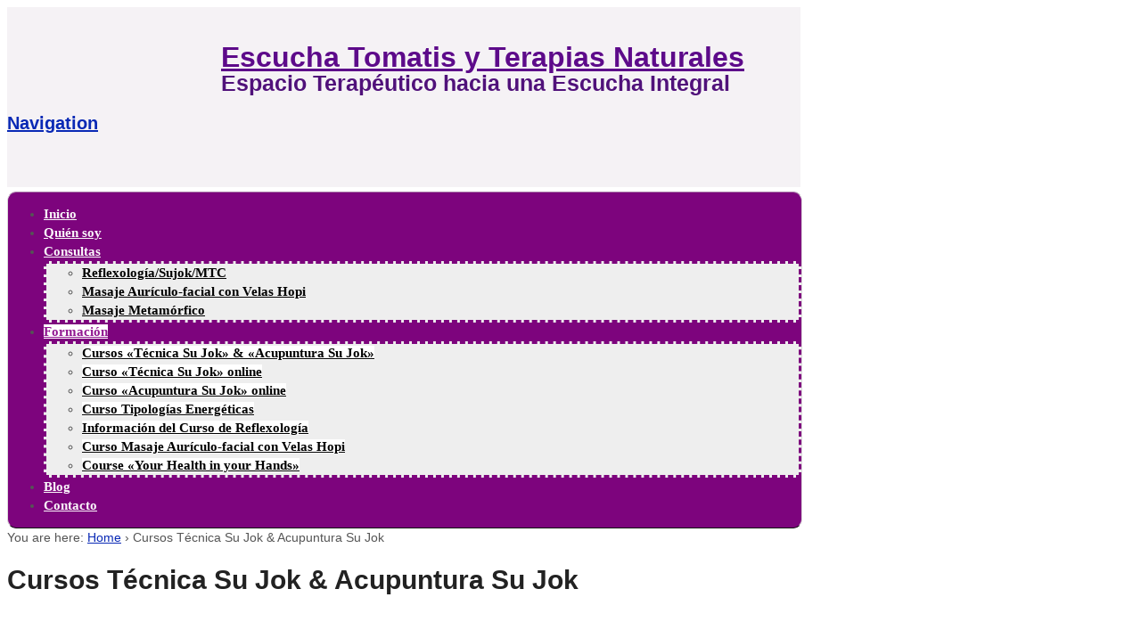

--- FILE ---
content_type: text/html; charset=UTF-8
request_url: https://www.tomatisespacioterapeutico.com/terapia-su-jok-2/
body_size: 40847
content:
<!DOCTYPE html>
<html lang="es">

<head>

<meta charset="UTF-8">



<meta http-equiv="Content-Type" content="text/html; charset=UTF-8">

<link rel="pingback" href="https://www.tomatisespacioterapeutico.com/xmlrpc.php">

<meta name="robots" content="index, follow, max-image-preview:large, max-snippet:-1, max-video-preview:-1">
	<style>img:is([sizes="auto" i], [sizes^="auto," i]) { contain-intrinsic-size: 3000px 1500px }</style>
	
	<!-- This site is optimized with the Yoast SEO plugin v26.7 - https://yoast.com/wordpress/plugins/seo/ -->
	<title>Cursos:"Técnica Su Jok" &amp; "Acupuntura Su Jok"</title>
	<meta name="description" content="La terapia Su Jok fue creada por el Prof. Jae Woo Park, de Corea del Sur. Diseñó mapas de correspondencia en manos y pies, y los dio a conocer en 1984.">
	<link rel="canonical" href="https://www.tomatisespacioterapeutico.com/terapia-su-jok-2/">
	<meta property="og:locale" content="es_ES">
	<meta property="og:type" content="article">
	<meta property="og:title" content="Cursos:&quot;Técnica Su Jok&quot; &amp; &quot;Acupuntura Su Jok&quot;">
	<meta property="og:description" content="La terapia Su Jok fue creada por el Prof. Jae Woo Park, de Corea del Sur. Diseñó mapas de correspondencia en manos y pies, y los dio a conocer en 1984.">
	<meta property="og:url" content="https://www.tomatisespacioterapeutico.com/terapia-su-jok-2/">
	<meta property="og:site_name" content="Escucha Tomatis y Terapias Naturales">
	<meta property="article:modified_time" content="2026-01-16T14:41:25+00:00">
	<meta property="og:image" content="https://www.tomatisespacioterapeutico.com/wp-content/uploads/2020/05/STANDAR-BLANK-coloured.jpg">
	<meta name="twitter:card" content="summary_large_image">
	<meta name="twitter:site" content="@marancre">
	<meta name="twitter:label1" content="Tiempo de lectura">
	<meta name="twitter:data1" content="8 minutos">
	<!-- / Yoast SEO plugin. -->


<script type="application/javascript" id="pys-version-script">console.log('PixelYourSite Free version 11.1.5.2');</script>
<link rel="dns-prefetch" href="//platform-api.sharethis.com">
<link rel="dns-prefetch" href="//stats.wp.com">
<link rel="dns-prefetch" href="//v0.wordpress.com">
<link rel="dns-prefetch" href="//widgets.wp.com">
<link rel="dns-prefetch" href="//s0.wp.com">
<link rel="dns-prefetch" href="//0.gravatar.com">
<link rel="dns-prefetch" href="//1.gravatar.com">
<link rel="dns-prefetch" href="//2.gravatar.com">
<link href="https://fonts.gstatic.com" crossorigin rel="preconnect">
<link rel="preconnect" href="//i0.wp.com">
<link rel="alternate" type="application/rss+xml" title="Escucha Tomatis y Terapias Naturales » Feed" href="https://www.tomatisespacioterapeutico.com/feed/">
<link rel="alternate" type="application/rss+xml" title="Escucha Tomatis y Terapias Naturales » Feed de los comentarios" href="https://www.tomatisespacioterapeutico.com/comments/feed/">
<link rel="alternate" type="application/rss+xml" title="Escucha Tomatis y Terapias Naturales » Comentario Cursos Técnica Su Jok &amp; Acupuntura Su Jok del feed" href="https://www.tomatisespacioterapeutico.com/terapia-su-jok-2/feed/">
<script type="text/javascript">
/* <![CDATA[ */
window._wpemojiSettings = {"baseUrl":"https:\/\/s.w.org\/images\/core\/emoji\/16.0.1\/72x72\/","ext":".png","svgUrl":"https:\/\/s.w.org\/images\/core\/emoji\/16.0.1\/svg\/","svgExt":".svg","source":{"concatemoji":"https:\/\/www.tomatisespacioterapeutico.com\/wp-includes\/js\/wp-emoji-release.min.js?ver=3d00c2fc5772b3c5af40087c9a06726b"}};
/*! This file is auto-generated */
!function(s,n){var o,i,e;function c(e){try{var t={supportTests:e,timestamp:(new Date).valueOf()};sessionStorage.setItem(o,JSON.stringify(t))}catch(e){}}function p(e,t,n){e.clearRect(0,0,e.canvas.width,e.canvas.height),e.fillText(t,0,0);var t=new Uint32Array(e.getImageData(0,0,e.canvas.width,e.canvas.height).data),a=(e.clearRect(0,0,e.canvas.width,e.canvas.height),e.fillText(n,0,0),new Uint32Array(e.getImageData(0,0,e.canvas.width,e.canvas.height).data));return t.every(function(e,t){return e===a[t]})}function u(e,t){e.clearRect(0,0,e.canvas.width,e.canvas.height),e.fillText(t,0,0);for(var n=e.getImageData(16,16,1,1),a=0;a<n.data.length;a++)if(0!==n.data[a])return!1;return!0}function f(e,t,n,a){switch(t){case"flag":return n(e,"\ud83c\udff3\ufe0f\u200d\u26a7\ufe0f","\ud83c\udff3\ufe0f\u200b\u26a7\ufe0f")?!1:!n(e,"\ud83c\udde8\ud83c\uddf6","\ud83c\udde8\u200b\ud83c\uddf6")&&!n(e,"\ud83c\udff4\udb40\udc67\udb40\udc62\udb40\udc65\udb40\udc6e\udb40\udc67\udb40\udc7f","\ud83c\udff4\u200b\udb40\udc67\u200b\udb40\udc62\u200b\udb40\udc65\u200b\udb40\udc6e\u200b\udb40\udc67\u200b\udb40\udc7f");case"emoji":return!a(e,"\ud83e\udedf")}return!1}function g(e,t,n,a){var r="undefined"!=typeof WorkerGlobalScope&&self instanceof WorkerGlobalScope?new OffscreenCanvas(300,150):s.createElement("canvas"),o=r.getContext("2d",{willReadFrequently:!0}),i=(o.textBaseline="top",o.font="600 32px Arial",{});return e.forEach(function(e){i[e]=t(o,e,n,a)}),i}function t(e){var t=s.createElement("script");t.src=e,t.defer=!0,s.head.appendChild(t)}"undefined"!=typeof Promise&&(o="wpEmojiSettingsSupports",i=["flag","emoji"],n.supports={everything:!0,everythingExceptFlag:!0},e=new Promise(function(e){s.addEventListener("DOMContentLoaded",e,{once:!0})}),new Promise(function(t){var n=function(){try{var e=JSON.parse(sessionStorage.getItem(o));if("object"==typeof e&&"number"==typeof e.timestamp&&(new Date).valueOf()<e.timestamp+604800&&"object"==typeof e.supportTests)return e.supportTests}catch(e){}return null}();if(!n){if("undefined"!=typeof Worker&&"undefined"!=typeof OffscreenCanvas&&"undefined"!=typeof URL&&URL.createObjectURL&&"undefined"!=typeof Blob)try{var e="postMessage("+g.toString()+"("+[JSON.stringify(i),f.toString(),p.toString(),u.toString()].join(",")+"));",a=new Blob([e],{type:"text/javascript"}),r=new Worker(URL.createObjectURL(a),{name:"wpTestEmojiSupports"});return void(r.onmessage=function(e){c(n=e.data),r.terminate(),t(n)})}catch(e){}c(n=g(i,f,p,u))}t(n)}).then(function(e){for(var t in e)n.supports[t]=e[t],n.supports.everything=n.supports.everything&&n.supports[t],"flag"!==t&&(n.supports.everythingExceptFlag=n.supports.everythingExceptFlag&&n.supports[t]);n.supports.everythingExceptFlag=n.supports.everythingExceptFlag&&!n.supports.flag,n.DOMReady=!1,n.readyCallback=function(){n.DOMReady=!0}}).then(function(){return e}).then(function(){var e;n.supports.everything||(n.readyCallback(),(e=n.source||{}).concatemoji?t(e.concatemoji):e.wpemoji&&e.twemoji&&(t(e.twemoji),t(e.wpemoji)))}))}((window,document),window._wpemojiSettings);
/* ]]> */
</script>
<style id="wp-emoji-styles-inline-css" type="text/css">

	img.wp-smiley, img.emoji {
		display: inline !important;
		border: none !important;
		box-shadow: none !important;
		height: 1em !important;
		width: 1em !important;
		margin: 0 0.07em !important;
		vertical-align: -0.1em !important;
		background: none !important;
		padding: 0 !important;
	}
</style>
<link rel="stylesheet" id="wp-block-library-css" href="https://www.tomatisespacioterapeutico.com/wp-includes/css/dist/block-library/style.min.css?ver=3d00c2fc5772b3c5af40087c9a06726b" type="text/css" media="all">
<style id="classic-theme-styles-inline-css" type="text/css">
/*! This file is auto-generated */
.wp-block-button__link{color:#fff;background-color:#32373c;border-radius:9999px;box-shadow:none;text-decoration:none;padding:calc(.667em + 2px) calc(1.333em + 2px);font-size:1.125em}.wp-block-file__button{background:#32373c;color:#fff;text-decoration:none}
</style>
<link rel="stylesheet" id="mediaelement-css" href="https://www.tomatisespacioterapeutico.com/wp-includes/js/mediaelement/mediaelementplayer-legacy.min.css?ver=4.2.17" type="text/css" media="all">
<link rel="stylesheet" id="wp-mediaelement-css" href="https://www.tomatisespacioterapeutico.com/wp-includes/js/mediaelement/wp-mediaelement.min.css?ver=3d00c2fc5772b3c5af40087c9a06726b" type="text/css" media="all">
<style id="jetpack-sharing-buttons-style-inline-css" type="text/css">
.jetpack-sharing-buttons__services-list{display:flex;flex-direction:row;flex-wrap:wrap;gap:0;list-style-type:none;margin:5px;padding:0}.jetpack-sharing-buttons__services-list.has-small-icon-size{font-size:12px}.jetpack-sharing-buttons__services-list.has-normal-icon-size{font-size:16px}.jetpack-sharing-buttons__services-list.has-large-icon-size{font-size:24px}.jetpack-sharing-buttons__services-list.has-huge-icon-size{font-size:36px}@media print{.jetpack-sharing-buttons__services-list{display:none!important}}.editor-styles-wrapper .wp-block-jetpack-sharing-buttons{gap:0;padding-inline-start:0}ul.jetpack-sharing-buttons__services-list.has-background{padding:1.25em 2.375em}
</style>
<style id="global-styles-inline-css" type="text/css">
:root{--wp--preset--aspect-ratio--square: 1;--wp--preset--aspect-ratio--4-3: 4/3;--wp--preset--aspect-ratio--3-4: 3/4;--wp--preset--aspect-ratio--3-2: 3/2;--wp--preset--aspect-ratio--2-3: 2/3;--wp--preset--aspect-ratio--16-9: 16/9;--wp--preset--aspect-ratio--9-16: 9/16;--wp--preset--color--black: #000000;--wp--preset--color--cyan-bluish-gray: #abb8c3;--wp--preset--color--white: #ffffff;--wp--preset--color--pale-pink: #f78da7;--wp--preset--color--vivid-red: #cf2e2e;--wp--preset--color--luminous-vivid-orange: #ff6900;--wp--preset--color--luminous-vivid-amber: #fcb900;--wp--preset--color--light-green-cyan: #7bdcb5;--wp--preset--color--vivid-green-cyan: #00d084;--wp--preset--color--pale-cyan-blue: #8ed1fc;--wp--preset--color--vivid-cyan-blue: #0693e3;--wp--preset--color--vivid-purple: #9b51e0;--wp--preset--gradient--vivid-cyan-blue-to-vivid-purple: linear-gradient(135deg,rgba(6,147,227,1) 0%,rgb(155,81,224) 100%);--wp--preset--gradient--light-green-cyan-to-vivid-green-cyan: linear-gradient(135deg,rgb(122,220,180) 0%,rgb(0,208,130) 100%);--wp--preset--gradient--luminous-vivid-amber-to-luminous-vivid-orange: linear-gradient(135deg,rgba(252,185,0,1) 0%,rgba(255,105,0,1) 100%);--wp--preset--gradient--luminous-vivid-orange-to-vivid-red: linear-gradient(135deg,rgba(255,105,0,1) 0%,rgb(207,46,46) 100%);--wp--preset--gradient--very-light-gray-to-cyan-bluish-gray: linear-gradient(135deg,rgb(238,238,238) 0%,rgb(169,184,195) 100%);--wp--preset--gradient--cool-to-warm-spectrum: linear-gradient(135deg,rgb(74,234,220) 0%,rgb(151,120,209) 20%,rgb(207,42,186) 40%,rgb(238,44,130) 60%,rgb(251,105,98) 80%,rgb(254,248,76) 100%);--wp--preset--gradient--blush-light-purple: linear-gradient(135deg,rgb(255,206,236) 0%,rgb(152,150,240) 100%);--wp--preset--gradient--blush-bordeaux: linear-gradient(135deg,rgb(254,205,165) 0%,rgb(254,45,45) 50%,rgb(107,0,62) 100%);--wp--preset--gradient--luminous-dusk: linear-gradient(135deg,rgb(255,203,112) 0%,rgb(199,81,192) 50%,rgb(65,88,208) 100%);--wp--preset--gradient--pale-ocean: linear-gradient(135deg,rgb(255,245,203) 0%,rgb(182,227,212) 50%,rgb(51,167,181) 100%);--wp--preset--gradient--electric-grass: linear-gradient(135deg,rgb(202,248,128) 0%,rgb(113,206,126) 100%);--wp--preset--gradient--midnight: linear-gradient(135deg,rgb(2,3,129) 0%,rgb(40,116,252) 100%);--wp--preset--font-size--small: 13px;--wp--preset--font-size--medium: 20px;--wp--preset--font-size--large: 36px;--wp--preset--font-size--x-large: 42px;--wp--preset--spacing--20: 0.44rem;--wp--preset--spacing--30: 0.67rem;--wp--preset--spacing--40: 1rem;--wp--preset--spacing--50: 1.5rem;--wp--preset--spacing--60: 2.25rem;--wp--preset--spacing--70: 3.38rem;--wp--preset--spacing--80: 5.06rem;--wp--preset--shadow--natural: 6px 6px 9px rgba(0, 0, 0, 0.2);--wp--preset--shadow--deep: 12px 12px 50px rgba(0, 0, 0, 0.4);--wp--preset--shadow--sharp: 6px 6px 0px rgba(0, 0, 0, 0.2);--wp--preset--shadow--outlined: 6px 6px 0px -3px rgba(255, 255, 255, 1), 6px 6px rgba(0, 0, 0, 1);--wp--preset--shadow--crisp: 6px 6px 0px rgba(0, 0, 0, 1);}:where(.is-layout-flex){gap: 0.5em;}:where(.is-layout-grid){gap: 0.5em;}body .is-layout-flex{display: flex;}.is-layout-flex{flex-wrap: wrap;align-items: center;}.is-layout-flex > :is(*, div){margin: 0;}body .is-layout-grid{display: grid;}.is-layout-grid > :is(*, div){margin: 0;}:where(.wp-block-columns.is-layout-flex){gap: 2em;}:where(.wp-block-columns.is-layout-grid){gap: 2em;}:where(.wp-block-post-template.is-layout-flex){gap: 1.25em;}:where(.wp-block-post-template.is-layout-grid){gap: 1.25em;}.has-black-color{color: var(--wp--preset--color--black) !important;}.has-cyan-bluish-gray-color{color: var(--wp--preset--color--cyan-bluish-gray) !important;}.has-white-color{color: var(--wp--preset--color--white) !important;}.has-pale-pink-color{color: var(--wp--preset--color--pale-pink) !important;}.has-vivid-red-color{color: var(--wp--preset--color--vivid-red) !important;}.has-luminous-vivid-orange-color{color: var(--wp--preset--color--luminous-vivid-orange) !important;}.has-luminous-vivid-amber-color{color: var(--wp--preset--color--luminous-vivid-amber) !important;}.has-light-green-cyan-color{color: var(--wp--preset--color--light-green-cyan) !important;}.has-vivid-green-cyan-color{color: var(--wp--preset--color--vivid-green-cyan) !important;}.has-pale-cyan-blue-color{color: var(--wp--preset--color--pale-cyan-blue) !important;}.has-vivid-cyan-blue-color{color: var(--wp--preset--color--vivid-cyan-blue) !important;}.has-vivid-purple-color{color: var(--wp--preset--color--vivid-purple) !important;}.has-black-background-color{background-color: var(--wp--preset--color--black) !important;}.has-cyan-bluish-gray-background-color{background-color: var(--wp--preset--color--cyan-bluish-gray) !important;}.has-white-background-color{background-color: var(--wp--preset--color--white) !important;}.has-pale-pink-background-color{background-color: var(--wp--preset--color--pale-pink) !important;}.has-vivid-red-background-color{background-color: var(--wp--preset--color--vivid-red) !important;}.has-luminous-vivid-orange-background-color{background-color: var(--wp--preset--color--luminous-vivid-orange) !important;}.has-luminous-vivid-amber-background-color{background-color: var(--wp--preset--color--luminous-vivid-amber) !important;}.has-light-green-cyan-background-color{background-color: var(--wp--preset--color--light-green-cyan) !important;}.has-vivid-green-cyan-background-color{background-color: var(--wp--preset--color--vivid-green-cyan) !important;}.has-pale-cyan-blue-background-color{background-color: var(--wp--preset--color--pale-cyan-blue) !important;}.has-vivid-cyan-blue-background-color{background-color: var(--wp--preset--color--vivid-cyan-blue) !important;}.has-vivid-purple-background-color{background-color: var(--wp--preset--color--vivid-purple) !important;}.has-black-border-color{border-color: var(--wp--preset--color--black) !important;}.has-cyan-bluish-gray-border-color{border-color: var(--wp--preset--color--cyan-bluish-gray) !important;}.has-white-border-color{border-color: var(--wp--preset--color--white) !important;}.has-pale-pink-border-color{border-color: var(--wp--preset--color--pale-pink) !important;}.has-vivid-red-border-color{border-color: var(--wp--preset--color--vivid-red) !important;}.has-luminous-vivid-orange-border-color{border-color: var(--wp--preset--color--luminous-vivid-orange) !important;}.has-luminous-vivid-amber-border-color{border-color: var(--wp--preset--color--luminous-vivid-amber) !important;}.has-light-green-cyan-border-color{border-color: var(--wp--preset--color--light-green-cyan) !important;}.has-vivid-green-cyan-border-color{border-color: var(--wp--preset--color--vivid-green-cyan) !important;}.has-pale-cyan-blue-border-color{border-color: var(--wp--preset--color--pale-cyan-blue) !important;}.has-vivid-cyan-blue-border-color{border-color: var(--wp--preset--color--vivid-cyan-blue) !important;}.has-vivid-purple-border-color{border-color: var(--wp--preset--color--vivid-purple) !important;}.has-vivid-cyan-blue-to-vivid-purple-gradient-background{background: var(--wp--preset--gradient--vivid-cyan-blue-to-vivid-purple) !important;}.has-light-green-cyan-to-vivid-green-cyan-gradient-background{background: var(--wp--preset--gradient--light-green-cyan-to-vivid-green-cyan) !important;}.has-luminous-vivid-amber-to-luminous-vivid-orange-gradient-background{background: var(--wp--preset--gradient--luminous-vivid-amber-to-luminous-vivid-orange) !important;}.has-luminous-vivid-orange-to-vivid-red-gradient-background{background: var(--wp--preset--gradient--luminous-vivid-orange-to-vivid-red) !important;}.has-very-light-gray-to-cyan-bluish-gray-gradient-background{background: var(--wp--preset--gradient--very-light-gray-to-cyan-bluish-gray) !important;}.has-cool-to-warm-spectrum-gradient-background{background: var(--wp--preset--gradient--cool-to-warm-spectrum) !important;}.has-blush-light-purple-gradient-background{background: var(--wp--preset--gradient--blush-light-purple) !important;}.has-blush-bordeaux-gradient-background{background: var(--wp--preset--gradient--blush-bordeaux) !important;}.has-luminous-dusk-gradient-background{background: var(--wp--preset--gradient--luminous-dusk) !important;}.has-pale-ocean-gradient-background{background: var(--wp--preset--gradient--pale-ocean) !important;}.has-electric-grass-gradient-background{background: var(--wp--preset--gradient--electric-grass) !important;}.has-midnight-gradient-background{background: var(--wp--preset--gradient--midnight) !important;}.has-small-font-size{font-size: var(--wp--preset--font-size--small) !important;}.has-medium-font-size{font-size: var(--wp--preset--font-size--medium) !important;}.has-large-font-size{font-size: var(--wp--preset--font-size--large) !important;}.has-x-large-font-size{font-size: var(--wp--preset--font-size--x-large) !important;}
:where(.wp-block-post-template.is-layout-flex){gap: 1.25em;}:where(.wp-block-post-template.is-layout-grid){gap: 1.25em;}
:where(.wp-block-columns.is-layout-flex){gap: 2em;}:where(.wp-block-columns.is-layout-grid){gap: 2em;}
:root :where(.wp-block-pullquote){font-size: 1.5em;line-height: 1.6;}
</style>
<link rel="stylesheet" id="acx_fsmi_styles-css" href="https://www.tomatisespacioterapeutico.com/wp-content/plugins/floating-social-media-icon/css/style.css?v=4.3.5&amp;ver=3d00c2fc5772b3c5af40087c9a06726b" type="text/css" media="all">
<link rel="stylesheet" id="gdpr-css" href="https://www.tomatisespacioterapeutico.com/wp-content/plugins/gdpr/dist/css/public.css?ver=2.1.2" type="text/css" media="all">
<link rel="stylesheet" id="ginger-style-css" href="https://www.tomatisespacioterapeutico.com/wp-content/plugins/ginger/front/css/cookies-enabler.css?ver=3d00c2fc5772b3c5af40087c9a06726b" type="text/css" media="all">
<link rel="stylesheet" id="wp-post-modal-css" href="https://www.tomatisespacioterapeutico.com/wp-content/plugins/wp-post-modal/public/css/wp-post-modal-public.css?ver=1.0.0" type="text/css" media="all">
<link rel="stylesheet" id="jetpack_likes-css" href="https://www.tomatisespacioterapeutico.com/wp-content/plugins/jetpack/modules/likes/style.css?ver=15.4" type="text/css" media="all">
<link rel="stylesheet" id="jetpack-subscriptions-css" href="https://www.tomatisespacioterapeutico.com/wp-content/plugins/jetpack/_inc/build/subscriptions/subscriptions.min.css?ver=15.4" type="text/css" media="all">
<link rel="stylesheet" id="theme-stylesheet-css" href="https://www.tomatisespacioterapeutico.com/wp-content/themes/canvas/style.css?ver=5.1.1" type="text/css" media="all">
<link rel="stylesheet" id="woo-layout-css" href="https://www.tomatisespacioterapeutico.com/wp-content/themes/canvas/css/layout.css?ver=3d00c2fc5772b3c5af40087c9a06726b" type="text/css" media="all">
<style id="rocket-lazyload-inline-css" type="text/css">
.rll-youtube-player{position:relative;padding-bottom:56.23%;height:0;overflow:hidden;max-width:100%;}.rll-youtube-player:focus-within{outline: 2px solid currentColor;outline-offset: 5px;}.rll-youtube-player iframe{position:absolute;top:0;left:0;width:100%;height:100%;z-index:100;background:0 0}.rll-youtube-player img{bottom:0;display:block;left:0;margin:auto;max-width:100%;width:100%;position:absolute;right:0;top:0;border:none;height:auto;-webkit-transition:.4s all;-moz-transition:.4s all;transition:.4s all}.rll-youtube-player img:hover{-webkit-filter:brightness(75%)}.rll-youtube-player .play{height:100%;width:100%;left:0;top:0;position:absolute;background:url(https://www.tomatisespacioterapeutico.com/wp-content/plugins/rocket-lazy-load/assets/img/youtube.png) no-repeat center;background-color: transparent !important;cursor:pointer;border:none;}
</style>
<link rel="stylesheet" id="sharedaddy-css" href="https://www.tomatisespacioterapeutico.com/wp-content/plugins/jetpack/modules/sharedaddy/sharing.css?ver=15.4" type="text/css" media="all">
<link rel="stylesheet" id="social-logos-css" href="https://www.tomatisespacioterapeutico.com/wp-content/plugins/jetpack/_inc/social-logos/social-logos.min.css?ver=15.4" type="text/css" media="all">
<link rel="stylesheet" id="non-responsive-css" href="https://www.tomatisespacioterapeutico.com/wp-content/themes/canvas/css/non-responsive.css?ver=3d00c2fc5772b3c5af40087c9a06726b" type="text/css" media="all">
<link rel="stylesheet" id="prettyPhoto-css" href="https://www.tomatisespacioterapeutico.com/wp-content/themes/canvas/includes/css/prettyPhoto.css?ver=3d00c2fc5772b3c5af40087c9a06726b" type="text/css" media="all">
<script type="text/javascript" src="https://www.tomatisespacioterapeutico.com/wp-content/themes/canvas/includes/tumblog/swfobject.js?ver=3d00c2fc5772b3c5af40087c9a06726b" id="tumblog-js-js"></script>
<script type="text/javascript" src="https://www.tomatisespacioterapeutico.com/wp-includes/js/jquery/jquery.min.js?ver=3.7.1" id="jquery-core-js"></script>
<script type="text/javascript" src="https://www.tomatisespacioterapeutico.com/wp-includes/js/jquery/jquery-migrate.min.js?ver=3.4.1" id="jquery-migrate-js"></script>
<script type="text/javascript" id="gdpr-js-extra">
/* <![CDATA[ */
var GDPR = {"ajaxurl":"https:\/\/www.tomatisespacioterapeutico.com\/wp-admin\/admin-ajax.php","logouturl":"","i18n":{"aborting":"Abortando","logging_out":"Vas a ser desconectado.","continue":"Seguir","cancel":"Cancelar","ok":"Aceptar","close_account":"\u00bfQuieres cerrar tu cuenta?","close_account_warning":"Se cerrar\u00e1 tu cuenta y todos los datos se borrar\u00e1n de manera permanente y no  se podr\u00e1n recuperar \u00bfEst\u00e1s seguro?","are_you_sure":"\u00bfEst\u00e1s seguro?","policy_disagree":"Al no aceptar ya no tendr\u00e1s acceso a nuestro sitio y se te desconectar\u00e1."},"is_user_logged_in":"","refresh":"1"};
/* ]]> */
</script>
<script type="text/javascript" src="https://www.tomatisespacioterapeutico.com/wp-content/plugins/gdpr/dist/js/public.js?ver=2.1.2" id="gdpr-js"></script>
<script type="text/javascript" src="https://www.tomatisespacioterapeutico.com/wp-content/plugins/ginger/addon/analytics/gingeranalytics.min.js?ver=3d00c2fc5772b3c5af40087c9a06726b" id="ginger-analytics_script-js"></script>
<script type="text/javascript" src="https://www.tomatisespacioterapeutico.com/wp-content/plugins/ginger/front/js/cookies-enabler.min.js?ver=3d00c2fc5772b3c5af40087c9a06726b" id="ginger-cookies-enabler-js"></script>

<script type="text/javascript" id="wp-post-modal-js-extra">
/* <![CDATA[ */
var fromPHP = {"pluginUrl":"https:\/\/www.tomatisespacioterapeutico.com\/wp-content\/plugins\/wp-post-modal\/public\/","breakpoint":"768","styled":"1","disableScrolling":"","loader":"","ajax_url":"https:\/\/www.tomatisespacioterapeutico.com\/wp-admin\/admin-ajax.php","siteUrl":"https:\/\/www.tomatisespacioterapeutico.com","restMethod":"","iframe":"","urlState":"","containerID":"#modal-ready","modalLinkClass":"modal-link","isAdmin":"","customizing":""};
/* ]]> */
</script>
<script type="text/javascript" src="https://www.tomatisespacioterapeutico.com/wp-content/plugins/wp-post-modal/public/js/wp-post-modal-public.js?ver=1.0.0" id="wp-post-modal-js"></script>
<script type="text/javascript" src="https://www.tomatisespacioterapeutico.com/wp-content/plugins/pixelyoursite/dist/scripts/jquery.bind-first-0.2.3.min.js?ver=0.2.3" id="jquery-bind-first-js"></script>
<script type="text/javascript" src="https://www.tomatisespacioterapeutico.com/wp-content/plugins/pixelyoursite/dist/scripts/js.cookie-2.1.3.min.js?ver=2.1.3" id="js-cookie-pys-js"></script>
<script type="text/javascript" src="https://www.tomatisespacioterapeutico.com/wp-content/plugins/pixelyoursite/dist/scripts/tld.min.js?ver=2.3.1" id="js-tld-js"></script>
<script type="text/javascript" id="pys-js-extra">
/* <![CDATA[ */
var pysOptions = {"staticEvents":{"facebook":{"init_event":[{"delay":0,"type":"static","ajaxFire":false,"name":"PageView","pixelIds":["813597199140427"],"eventID":"c0881f46-74f7-408e-8a1e-856078b374c2","params":{"page_title":"Cursos T\u00e9cnica Su Jok & Acupuntura Su Jok","post_type":"page","post_id":472,"plugin":"PixelYourSite","user_role":"guest","event_url":"www.tomatisespacioterapeutico.com\/terapia-su-jok-2\/"},"e_id":"init_event","ids":[],"hasTimeWindow":false,"timeWindow":0,"woo_order":"","edd_order":""}]}},"dynamicEvents":[],"triggerEvents":[],"triggerEventTypes":[],"facebook":{"pixelIds":["813597199140427"],"advancedMatching":[],"advancedMatchingEnabled":false,"removeMetadata":false,"wooVariableAsSimple":false,"serverApiEnabled":false,"wooCRSendFromServer":false,"send_external_id":null,"enabled_medical":false,"do_not_track_medical_param":["event_url","post_title","page_title","landing_page","content_name","categories","category_name","tags"],"meta_ldu":false},"debug":"","siteUrl":"https:\/\/www.tomatisespacioterapeutico.com","ajaxUrl":"https:\/\/www.tomatisespacioterapeutico.com\/wp-admin\/admin-ajax.php","ajax_event":"91b251487a","enable_remove_download_url_param":"1","cookie_duration":"7","last_visit_duration":"60","enable_success_send_form":"","ajaxForServerEvent":"1","ajaxForServerStaticEvent":"1","useSendBeacon":"1","send_external_id":"1","external_id_expire":"180","track_cookie_for_subdomains":"1","google_consent_mode":"1","gdpr":{"ajax_enabled":false,"all_disabled_by_api":false,"facebook_disabled_by_api":false,"analytics_disabled_by_api":false,"google_ads_disabled_by_api":false,"pinterest_disabled_by_api":false,"bing_disabled_by_api":false,"reddit_disabled_by_api":false,"externalID_disabled_by_api":false,"facebook_prior_consent_enabled":true,"analytics_prior_consent_enabled":true,"google_ads_prior_consent_enabled":null,"pinterest_prior_consent_enabled":true,"bing_prior_consent_enabled":true,"cookiebot_integration_enabled":false,"cookiebot_facebook_consent_category":"marketing","cookiebot_analytics_consent_category":"statistics","cookiebot_tiktok_consent_category":"marketing","cookiebot_google_ads_consent_category":"marketing","cookiebot_pinterest_consent_category":"marketing","cookiebot_bing_consent_category":"marketing","consent_magic_integration_enabled":false,"real_cookie_banner_integration_enabled":false,"cookie_notice_integration_enabled":false,"cookie_law_info_integration_enabled":false,"analytics_storage":{"enabled":true,"value":"granted","filter":false},"ad_storage":{"enabled":true,"value":"granted","filter":false},"ad_user_data":{"enabled":true,"value":"granted","filter":false},"ad_personalization":{"enabled":true,"value":"granted","filter":false}},"cookie":{"disabled_all_cookie":false,"disabled_start_session_cookie":false,"disabled_advanced_form_data_cookie":false,"disabled_landing_page_cookie":false,"disabled_first_visit_cookie":false,"disabled_trafficsource_cookie":false,"disabled_utmTerms_cookie":false,"disabled_utmId_cookie":false},"tracking_analytics":{"TrafficSource":"direct","TrafficLanding":"undefined","TrafficUtms":[],"TrafficUtmsId":[]},"GATags":{"ga_datalayer_type":"default","ga_datalayer_name":"dataLayerPYS"},"woo":{"enabled":false},"edd":{"enabled":false},"cache_bypass":"1768727793"};
/* ]]> */
</script>
<script type="text/javascript" src="https://www.tomatisespacioterapeutico.com/wp-content/plugins/pixelyoursite/dist/scripts/public.js?ver=11.1.5.2" id="pys-js"></script>
<script type="text/javascript" src="https://www.tomatisespacioterapeutico.com/wp-content/themes/canvas/includes/js/third-party.js?ver=3d00c2fc5772b3c5af40087c9a06726b" id="third-party-js"></script>
<script type="text/javascript" src="https://www.tomatisespacioterapeutico.com/wp-content/themes/canvas/includes/js/jquery.flexslider.min.js?ver=3d00c2fc5772b3c5af40087c9a06726b" id="flexslider-js"></script>
<script type="text/javascript" src="https://www.tomatisespacioterapeutico.com/wp-content/themes/canvas/includes/js/jquery.prettyPhoto.js?ver=3d00c2fc5772b3c5af40087c9a06726b" id="prettyPhoto-js"></script>
<script type="text/javascript" id="general-js-extra">
/* <![CDATA[ */
var woo_localized_data = {"select_a_page":"Select a page:"};
/* ]]> */
</script>
<script type="text/javascript" src="https://www.tomatisespacioterapeutico.com/wp-content/themes/canvas/includes/js/general.js?ver=3d00c2fc5772b3c5af40087c9a06726b" id="general-js"></script>
<link rel="https://api.w.org/" href="https://www.tomatisespacioterapeutico.com/wp-json/"><link rel="alternate" title="JSON" type="application/json" href="https://www.tomatisespacioterapeutico.com/wp-json/wp/v2/pages/472"><link rel="EditURI" type="application/rsd+xml" title="RSD" href="https://www.tomatisespacioterapeutico.com/xmlrpc.php?rsd">

<link rel="shortlink" href="https://wp.me/P3airc-7C">
<link rel="alternate" title="oEmbed (JSON)" type="application/json+oembed" href="https://www.tomatisespacioterapeutico.com/wp-json/oembed/1.0/embed?url=https%3A%2F%2Fwww.tomatisespacioterapeutico.com%2Fterapia-su-jok-2%2F">
<link rel="alternate" title="oEmbed (XML)" type="text/xml+oembed" href="https://www.tomatisespacioterapeutico.com/wp-json/oembed/1.0/embed?url=https%3A%2F%2Fwww.tomatisespacioterapeutico.com%2Fterapia-su-jok-2%2F&amp;format=xml">



<!-- Starting Styles For Social Media Icon From Acurax International www.acurax.com -->
<style type="text/css">
#divBottomRight img 
{
width: 32px; 
}
</style>
<!-- Ending Styles For Social Media Icon From Acurax International www.acurax.com -->




		<!-- GA Google Analytics @ https://m0n.co/ga -->
		<script async src="https://www.googletagmanager.com/gtag/js?id=G-YERYG5GQTJ"></script>
		<script>
			window.dataLayer = window.dataLayer || [];
			function gtag(){dataLayer.push(arguments);}
			gtag('js', new Date());
			gtag('config', 'G-YERYG5GQTJ');
		</script>

	            <script type="text/javascript">
        var ginger_logger = "Y";
        var ginger_logger_url = "https://www.tomatisespacioterapeutico.com";
        var current_url = "https://www.tomatisespacioterapeutico.com/terapia-su-jok-2/";

        function gingerAjaxLogTime(status) {
            var xmlHttp = new XMLHttpRequest();
            var parameters = "ginger_action=time";
            var url= ginger_logger_url + "?" + parameters;
            xmlHttp.open("GET", url, true);

            //Black magic paragraph
            xmlHttp.setRequestHeader("Content-type", "application/x-www-form-urlencoded");

            xmlHttp.onreadystatechange = function() {
                if(xmlHttp.readyState == 4 && xmlHttp.status == 200) {
                    var time = xmlHttp.responseText;
                    gingerAjaxLogger(time, status);
                }
            }

            xmlHttp.send(parameters);
        }

        function gingerAjaxLogger(ginger_logtime, status) {
            console.log(ginger_logtime);
            var xmlHttp = new XMLHttpRequest();
            var parameters = "ginger_action=log&time=" + ginger_logtime + "&url=" + current_url + "&status=" + status;
            var url= ginger_logger_url + "?" + parameters;
            //console.log(url);
            xmlHttp.open("GET", url, true);

            //Black magic paragraph
            xmlHttp.setRequestHeader("Content-type", "application/x-www-form-urlencoded");

            xmlHttp.send(parameters);
        }

    </script>
            <style>
            .ginger_container.light {
                        }

                        a.ginger_btn.ginger-accept, a.ginger_btn.ginger-disable, .ginger_btn {
                background: #9e5ae2 !important;
            }

            a.ginger_btn.ginger-accept:hover, a.ginger_btn.ginger-disable:hover, .ginger_btn {
                background: #9e5ae2 !important;
            }

                                    a.ginger_btn {
                color: #ffffff !important;
            }

                                            </style>
    

<!-- This site is optimized with the Schema plugin v1.7.9.6 - https://schema.press -->
<script type="application/ld+json">{"@context":"https:\/\/schema.org\/","@type":"Article","mainEntityOfPage":{"@type":"WebPage","@id":"https:\/\/www.tomatisespacioterapeutico.com\/terapia-su-jok-2\/"},"url":"https:\/\/www.tomatisespacioterapeutico.com\/terapia-su-jok-2\/","headline":"Cursos T&eacute;cnica Su Jok & Acupuntura Su Jok","datePublished":"2013-02-27T11:38:47+01:00","dateModified":"2026-01-16T15:41:25+01:00","publisher":{"@type":"Organization","@id":"https:\/\/www.tomatisespacioterapeutico.com\/#organization","name":"Escucha Tomatis y Terapias Naturales","logo":{"@type":"ImageObject","url":"https:\/\/www.tomatisespacioterapeutico.com\/wp-content\/uploads\/2022\/04\/Portada-Pagina-Inicio.png","width":600,"height":60}},"description":"&nbsp; &iquest;Te gustar&iacute;a aprender una sencilla y eficaz t&eacute;cnica refleja que ayuda al alivio del dolor y a disfrutar de un mayor bienestar en el d&iacute;a a d&iacute;a? &iquest;Te gustar&iacute;a aprender y utilizar la acupuntura de una forma sencilla y creativa? &nbsp; En coreano, Su Jok significa Mano (Su)","author":{"@type":"Person","name":"Antonia Crevillen","url":"https:\/\/www.tomatisespacioterapeutico.com\/author\/marancre\/","image":{"@type":"ImageObject","url":"https:\/\/secure.gravatar.com\/avatar\/afced8125e636d6f1659e7de59c9ec8dbdef3cef6160e866c8876445ce27eeb5?s=96&r=g","height":96,"width":96},"sameAs":["https:\/\/plus.google.com\/u\/0\/101051979174684958465\/posts","https:\/\/twitter.com\/marancre"]}}</script>

	<style>img#wpstats{display:none}</style>
		
<!-- Theme version -->
<meta name="generator" content="Canvas 5.1.5">
<meta name="generator" content="WooFramework 6.2.9">

<!-- Custom CSS Styling -->
<style type="text/css">
#logo .site-title, #logo .site-description { display:block!important; }
body {background-color:#ffffff;background-repeat:no-repeat;background-position:top center;background-attachment:scroll;border-top:0px solid #c450de;}
a:link, a:visited {color:#0929b5}
a:hover, .post-more a:hover, .post-meta a:hover, .post p.tags a:hover {color:#1a097d}
#header {background-color:#f5f2f5;background-image:url(https://www.tomatisespacioterapeutico.com/wp-content/uploads/2014/02/logo-terap1.jpg);background-repeat:no-repeat;background-position:top center;margin-top:5px;margin-bottom:5px;padding-top:40px;padding-bottom:40px;border:0px solid #f7e8f7;}
#logo {padding-left:240px;}#topad {padding-right:0px;}
#logo .site-title a {font:bold 32px/1em "Helvetica Neue", Helvetica, sans-serif;color:#5d0a8a;}
#logo .site-description {font:bold 25px/1em "Helvetica Neue", Helvetica, sans-serif;color:#50117a;}
body, p { font:normal 14px/1.5em "Helvetica Neue", Helvetica, sans-serif;color:#555555; }
h1 { font:bold 29px/1.2em "Helvetica Neue", Helvetica, sans-serif;color:#222222; }h2 { font:bold 24px/1.2em "Helvetica Neue", Helvetica, sans-serif;color:#222222; }h3 { font:bold 20px/1.2em "Helvetica Neue", Helvetica, sans-serif;color:#222222; }h4 { font:bold 16px/1.2em "Helvetica Neue", Helvetica, sans-serif;color:#222222; }h5 { font:bold 14px/1.2em "Helvetica Neue", Helvetica, sans-serif;color:#222222; }h6 { font:bold 12px/1.2em "Helvetica Neue", Helvetica, sans-serif;color:#222222; }
.post .title, .page .title, .post .title a:link, .post .title a:visited, .page .title a:link, .page .title a:visited {font:bold 30px/1.1em Verdana, Geneva, sans-serif;color:#222222;}
.post-meta { font:normal 18px/1.5em "Times New Roman", serif;color:#403440; }
.entry, .entry p{ font:normal 20px/1.5em "Times New Roman", serif;color:#1f171f; }
.post-more {font:normal 13px/1.5em "Helvetica Neue", Helvetica, sans-serif;color:;border-top:1px solid #e6e6e6;border-bottom:0px solid #e6e6e6;}
#post-author, #connect {border-top:0px solid #e6e6e6;border-bottom:0px solid #e6e6e6;border-left:0px solid #e6e6e6;border-right:0px solid #e6e6e6;border-radius:5px;-moz-border-radius:5px;-webkit-border-radius:5px;background-color:#fafafa}
.nav-entries a, .woo-pagination { font:normal 16px/1em "Helvetica Neue", Helvetica, sans-serif;color:#888; }
.woo-pagination a, .woo-pagination a:hover {color:#888!important}
.widget h3 {font:bold 18px/1.2em "Helvetica Neue", Helvetica, sans-serif;color:#5d0a8a;border-bottom:0px solid #e6e6e6;margin-bottom:0;}
.widget_recent_comments li, #twitter li { border-color: #e6e6e6;}
.widget p, .widget .textwidget { font:normal 16px/1.5em "Helvetica Neue", Helvetica, sans-serif;color:#050305; }
.widget {font:normal 16px/1.5em "Helvetica Neue", Helvetica, sans-serif;color:#050305;padding:10px 10px;background-color:#f5f2f5;border-radius:10px;-moz-border-radius:10px;-webkit-border-radius:10px;}
#tabs .inside li a, .widget_woodojo_tabs .tabbable .tab-pane li a { font:bold 12px/1.5em "Helvetica Neue", Helvetica, sans-serif;color:#555555; }
#tabs .inside li span.meta, .widget_woodojo_tabs .tabbable .tab-pane li span.meta { font:normal 12px/1.5em "Helvetica Neue", Helvetica, sans-serif;color:#999999; }
#tabs ul.wooTabs li a, .widget_woodojo_tabs .tabbable .nav-tabs li a { font:normal 12px/2em "Helvetica Neue", Helvetica, sans-serif;color:#999999; }
ul.nav li a, #navigation ul.rss a { font:bold 15px/1em Georgia, serif;color:#faf7fa; }
#navigation ul.nav > li a:hover, #navigation ul.nav > li:hover a, #navigation ul.nav li ul li a { color:#000000!important; }
#navigation ul.nav > li a:hover, #navigation ul.nav > li:hover, #navigation ul.nav li ul {background-color:#eeeeee!important}
#navigation ul.nav li ul  { border: 3px dashed #7d047d; }
#navigation ul.nav > li  { border-right: 0px solid #dbdbdb; }#navigation ul.nav > li > ul  { left: 0; }
#navigation ul.nav li.current_page_item a, #navigation ul.nav li.current_page_parent a, #navigation ul.nav li.current-menu-ancestor a, #navigation ul.nav li.current-cat a, #navigation ul.nav li.current-menu-item a { background-color:#ffffff; }
#navigation ul.nav li.current_page_item a, #navigation ul.nav li.current_page_parent a, #navigation ul.nav li.current-menu-ancestor a, #navigation ul.nav li.current-cat a, #navigation ul.nav li.current-menu-item a { color:#911691; }
#navigation ul li:first-child, #navigation ul li:first-child a { border-radius:10px 0 0 10px; -moz-border-radius:10px 0 0 10px; -webkit-border-radius:10px 0 0 10px; }
#navigation {background:#7d047d;border-top:1px solid #a87ba8;border-bottom:1px solid #121112;border-left:1px solid #dbdbdb;border-right:1px solid #dbdbdb;border-radius:10px; -moz-border-radius:10px; -webkit-border-radius:10px;}
#top, #top ul.nav li ul li a:hover { background:#870a87;}
#top ul.nav li a:hover, #top ul.nav li.current_page_item a, #top ul.nav li.current_page_parent a,#top ul.nav li.current-menu-ancestor a,#top ul.nav li.current-cat a,#top ul.nav li.current-menu-item a,#top ul.nav li.sfHover, #top ul.nav li ul, #top ul.nav > li:hover a, #top ul.nav li ul li a { color:#080108!important;}
#top ul.nav li a:hover, #top ul.nav li.current_page_item a, #top ul.nav li.current_page_parent a,#top ul.nav li.current-menu-ancestor a,#top ul.nav li.current-cat a,#top ul.nav li.current-menu-item a,#top ul.nav li.sfHover, #top ul.nav li ul, #top ul.nav > li:hover { background:#d4d4d4;}
#top ul.nav li a { font:bold 17px/1.6em Georgia, serif;color:#ddd; }
#footer, #footer p { font:normal 15px/1em "Helvetica Neue", Helvetica, sans-serif;color:#5e525e; }
#footer {border-top:1px solid #dbdbdb;border-bottom:0px solid ;border-left:0px solid ;border-right:0px solid ;border-radius:0px; -moz-border-radius:0px; -webkit-border-radius:0px;}
.magazine #loopedSlider .content h2.title a { font:bold 24px/1em Arial, sans-serif;color:#ffffff; }
.magazine #loopedSlider .content .excerpt p { font:300 13px/1.5em Arial, sans-serif;color:#cccccc; }
.business #loopedSlider .content h2 { font:bold 24px/1em Arial, sans-serif;color:#ffffff; }
.business #loopedSlider .content h2.title a { font:bold 24px/1em Arial, sans-serif;color:#ffffff; }
#wrapper .business #loopedSlider .content p { font:300 13px/1.5em Arial, sans-serif;color:#cccccc; }
.archive_header h1 { font:bold 24px/1em Arial, sans-serif;color:#222222; }
.archive_header {border-bottom:5px solid #e6e6e6;}
</style>

<!--[if lt IE 9]>
<link href="https://www.tomatisespacioterapeutico.com/wp-content/themes/canvas/css/non-responsive.css" rel="stylesheet" type="text/css" />
<style type="text/css">
.col-full, #wrapper { width: 890px; max-width: 890px; }
</style>
<![endif]-->
<style type="text/css" id="tve_global_variables">:root{}</style><style type="text/css">.recentcomments a{display:inline !important;padding:0 !important;margin:0 !important;}</style><style type="text/css">
.col-full, #wrapper { width: 890px; max-width: 890px; }
</style>


<!-- This site is optimized with the Schema plugin v1.7.9.6 - https://schema.press -->
<script type="application/ld+json">{
    "@context": "http://schema.org",
    "@type": "BreadcrumbList",
    "itemListElement": [
        {
            "@type": "ListItem",
            "position": 1,
            "item": {
                "@id": "https://www.tomatisespacioterapeutico.com",
                "name": "Home"
            }
        },
        {
            "@type": "ListItem",
            "position": 2,
            "item": {
                "@id": "https://www.tomatisespacioterapeutico.com/terapia-su-jok-2/",
                "name": "Cursos T\u00e9cnica Su Jok &#038; Acupuntura Su Jok"
            }
        }
    ]
}</script>

		<style type="text/css" id="wp-custom-css">
			
		</style>
		<noscript><style id="rocket-lazyload-nojs-css">.rll-youtube-player, [data-lazy-src]{display:none !important;}</style></noscript>
<!-- Options Panel Custom CSS -->
<style type="text/css">
S&iacute;gueme via CSS
</style>


<!-- Woo Shortcodes CSS -->
<link href="https://www.tomatisespacioterapeutico.com/wp-content/themes/canvas/functions/css/shortcodes.css" rel="stylesheet" type="text/css">

<!-- Custom Stylesheet -->
<link href="https://www.tomatisespacioterapeutico.com/wp-content/themes/canvas/custom.css" rel="stylesheet" type="text/css">

<script>var async_ginger_script = ["\/\/platform-api.sharethis.com\/js\/sharethis.js?ver=8.5.3#property=62570bd174208500192aafe0&product=gdpr-compliance-tool-v2&source=simple-share-buttons-adder-wordpress"];</script></head>

<body class="wp-singular page-template-default page page-id-472 wp-theme-canvas chrome alt-style-default has-lightbox one-col width-890 one-col-890">


<div id="wrapper">        

	
    

	<div id="header" class="col-full">

 		

		
       

		<div id="logo">

		<span class="site-title"><a href="https://www.tomatisespacioterapeutico.com/">Escucha Tomatis y Terapias Naturales</a></span>
<span class="site-description">Espacio Terapéutico hacia una Escucha Integral</span>

		</div><!-- /#logo -->

	      

	    <h3 class="nav-toggle icon"><a href="#navigation">Navigation</a></h3>

	      

		
       

	</div><!-- /#header -->

	<div id="navigation" class="col-full">
		<ul id="main-nav" class="nav fl"><li id="menu-item-11056" class="menu-item menu-item-type-post_type menu-item-object-page menu-item-home menu-item-11056"><a href="https://www.tomatisespacioterapeutico.com/">Inicio</a></li>
<li id="menu-item-11055" class="menu-item menu-item-type-post_type menu-item-object-page menu-item-11055"><a href="https://www.tomatisespacioterapeutico.com/sobre-mi/">Quién soy</a></li>
<li id="menu-item-993" class="menu-item menu-item-type-post_type menu-item-object-page menu-item-has-children menu-item-993"><a target="_blank" href="https://www.tomatisespacioterapeutico.com/consultas/">Consultas</a>
<ul class="sub-menu">
	<li id="menu-item-336" class="menu-item menu-item-type-post_type menu-item-object-page menu-item-336"><a href="https://www.tomatisespacioterapeutico.com/reflexologia-sujok-acupuntura/">Reflexología/Sujok/MTC</a></li>
	<li id="menu-item-10310" class="menu-item menu-item-type-post_type menu-item-object-page menu-item-10310"><a href="https://www.tomatisespacioterapeutico.com/masaje-auriculo-velas-hopi/">Masaje Aurículo-facial con Velas Hopi</a></li>
	<li id="menu-item-1266" class="menu-item menu-item-type-post_type menu-item-object-page menu-item-1266"><a href="https://www.tomatisespacioterapeutico.com/masaje-metamorfico/">Masaje Metamórfico</a></li>
</ul>
</li>
<li id="menu-item-11061" class="menu-item menu-item-type-post_type menu-item-object-page current-menu-ancestor current-menu-parent current_page_parent current_page_ancestor menu-item-has-children menu-item-11061"><a href="https://www.tomatisespacioterapeutico.com/formacion/">Formación</a>
<ul class="sub-menu">
	<li id="menu-item-11044" class="menu-item menu-item-type-post_type menu-item-object-page current-menu-item page_item page-item-472 current_page_item menu-item-11044"><a href="https://www.tomatisespacioterapeutico.com/terapia-su-jok-2/" aria-current="page">Cursos «Técnica Su Jok» &amp; «Acupuntura Su Jok»</a></li>
	<li id="menu-item-11072" class="menu-item menu-item-type-post_type menu-item-object-page menu-item-11072"><a href="https://www.tomatisespacioterapeutico.com/curso-tecnica-su-jok-online/">Curso «Técnica Su Jok» online</a></li>
	<li id="menu-item-11075" class="menu-item menu-item-type-post_type menu-item-object-page menu-item-11075"><a href="https://www.tomatisespacioterapeutico.com/curso-acupuntura-jok-online/">Curso «Acupuntura Su Jok» online</a></li>
	<li id="menu-item-12429" class="menu-item menu-item-type-post_type menu-item-object-page menu-item-12429"><a href="https://www.tomatisespacioterapeutico.com/curso-tipologias-energeticas/">Curso Tipologías Energéticas</a></li>
	<li id="menu-item-11073" class="menu-item menu-item-type-post_type menu-item-object-page menu-item-11073"><a href="https://www.tomatisespacioterapeutico.com/curso-reflexologia/">Información del Curso de Reflexología</a></li>
	<li id="menu-item-11042" class="menu-item menu-item-type-post_type menu-item-object-page menu-item-11042"><a href="https://www.tomatisespacioterapeutico.com/curso-masaje-auriculofacial-velas-hopi/">Curso Masaje Aurículo-facial con Velas Hopi</a></li>
	<li id="menu-item-11077" class="menu-item menu-item-type-post_type menu-item-object-page menu-item-11077"><a href="https://www.tomatisespacioterapeutico.com/course-your-health-in-your-hands/">Course «Your Health in your Hands»</a></li>
</ul>
</li>
<li id="menu-item-3316" class="menu-item menu-item-type-post_type menu-item-object-page menu-item-3316"><a href="https://www.tomatisespacioterapeutico.com/blog/">Blog</a></li>
<li id="menu-item-6831" class="menu-item menu-item-type-post_type menu-item-object-page menu-item-6831"><a href="https://www.tomatisespacioterapeutico.com/contacto/">Contacto</a></li>
</ul>	
</div><!-- /#navigation -->
       
    <!-- #content Starts -->
	    <div id="content" class="col-full">
    
    	<div id="main-sidebar-container">    

            <!-- #main Starts -->
                        <div id="main">                     
<div class="breadcrumb breadcrumbs woo-breadcrumbs"><div class="breadcrumb-trail"><span class="trail-before"><span class="breadcrumb-title">You are here:</span></span> <a href="https://www.tomatisespacioterapeutico.com" title="Escucha Tomatis y Terapias Naturales" rel="home" class="trail-begin">Home</a> <span class="sep">›</span> <span class="trail-end">Cursos Técnica Su Jok &amp; Acupuntura Su Jok</span></div></div><div class="post-472 page type-page status-publish hentry">
<h1 class="title">Cursos Técnica Su Jok &amp; Acupuntura Su Jok</h1>	<div class="entry">
	    <div class="bialty-container"><p></p>
<p> </p>
<h2 class="wp-block-heading has-text-align-center" style="text-align: center;"><span style="color: #0000ff;"><strong>¿Te gustaría aprender una sencilla y eficaz técnica refleja que ayuda al alivio del dolor y a disfrutar de un mayor bienestar en el día a día?</strong></span></h2>
<h2 style="text-align: center;"><span style="color: #0000ff;">







</span></h2>
<h2 class="wp-block-heading" style="text-align: center;"><span style="color: #0000ff;"><strong>¿Te gustaría aprender y utilizar la acupuntura de una forma sencilla y creativa?</strong></span></h2>



<p> </p>
<p class="has-text-align-left">En coreano<em>, <strong>Su Jok</strong></em> significa Mano (<strong><em>Su</em></strong>) y Pie (<em><strong>Jok</strong>). </em></p>


<div class="wp-block-image is-style-default">
<figure class="alignright is-resized"><img data-recalc-dims="1" fetchpriority="high" decoding="async" width="600" height="340" data-attachment-id="9008" data-permalink="https://www.tomatisespacioterapeutico.com/course-online-su-jok-technique/standar-blank-coloured/" data-orig-file="https://i0.wp.com/www.tomatisespacioterapeutico.com/wp-content/uploads/2020/05/STANDAR-BLANK-coloured.jpg?fit=600%2C340&amp;ssl=1" data-orig-size="600,340" data-comments-opened="1" data-image-meta="{&quot;aperture&quot;:&quot;0&quot;,&quot;credit&quot;:&quot;&quot;,&quot;camera&quot;:&quot;&quot;,&quot;caption&quot;:&quot;&quot;,&quot;created_timestamp&quot;:&quot;1589141496&quot;,&quot;copyright&quot;:&quot;&quot;,&quot;focal_length&quot;:&quot;0&quot;,&quot;iso&quot;:&quot;0&quot;,&quot;shutter_speed&quot;:&quot;0&quot;,&quot;title&quot;:&quot;&quot;,&quot;orientation&quot;:&quot;1&quot;}" data-image-title="STANDAR BLANK coloured" data-image-description="" data-image-caption="" data-medium-file="https://i0.wp.com/www.tomatisespacioterapeutico.com/wp-content/uploads/2020/05/STANDAR-BLANK-coloured.jpg?fit=600%2C340&amp;ssl=1" data-large-file="https://i0.wp.com/www.tomatisespacioterapeutico.com/wp-content/uploads/2020/05/STANDAR-BLANK-coloured.jpg?fit=600%2C340&amp;ssl=1" class="wp-image-9008" style="width: 330px; height: 187px;" src="https://i0.wp.com/www.tomatisespacioterapeutico.com/wp-content/uploads/2020/05/STANDAR-BLANK-coloured.jpg?resize=600%2C340&amp;ssl=1" alt="Cursos Técnica Su Jok &amp;#038; Acupuntura Su Jok"></figure></div>


<p class="has-text-align-left">La Terapia Su Jok fue creada por el Prof. surcoreano Jae Woo Park, y ofrece mapas de correspondencia en manos y pies que actúan como sistemas de control remoto para cuidar de nuestra salud de una forma sencilla y completa.</p>





<p class="has-text-align-left">El trabajo a nivel físico se conoce como <strong>Técnica Su Jok.</strong>  El trabajo a nivel metafísico queda englobado dentro de la <strong>Acupuntura Su Jok</strong>.</p>



<h2 class="wp-block-heading" style="text-align: center;"><span style="color: #0000ff;"><em><strong><span style="text-decoration: underline;">Curso «Técnica Su Jok»</span> </strong></em></span></h2>



<p>El dolor es una de las situaciones más invalidantes a las que nos podemos enfrentar.</p>
<p>El dolor nos estresa, nos puede paralizar, acaparar nuestra atención y energía. </p>
<p>Aprender una sencilla técnica que te permita aliviar casi cualquier tipo de dolor en cualquier momento y lugar parecería una bendición, pues ésta es la bendición que te ofrece la Técnica Su Jok. </p>
<p> </p>
<p><iframe title="Terapia Su Jok - Alivia el Dolor" width="500" height="281" frameborder="0" allow="accelerometer; autoplay; clipboard-write; encrypted-media; gyroscope; picture-in-picture; web-share" referrerpolicy="strict-origin-when-cross-origin" allowfullscreen data-ce-src="https://www.youtube.com/embed/SQWNPQAvN3M?feature=oembed" class="ginger-iframe "></iframe></p>
<h3 class="wp-block-heading" style="text-align: left;"><span style="color: #800080;">¿De verdad ayuda esta técnica en cualquier momento y lugar?</span></h3>
<p>Recuerdo un día que estaba en un ambulatorio médico acompañando a un familiar.</p>
<p>La enfermera tenía muy mala cara, el dolor se reflejaba en ella y notaba que era el cuello lo que le dolía. </p>
<p>Le pregunté si le podía coger la mano para ayudarla a aliviar ese dolor.  Me miró con una cara extraña pero era tal su desesperación que me ofreció sus manos.  A los pocos minutos el dolor había cedido bastante, estiraba y rotaba el cuello con incredulidad, me miraba con unos ojos que no daban crédito a lo que le había pasado.</p>
<p style="text-align: center;"><strong>¡Es enormemente gratificante poder ayudar a una persona con dolor en cualquier momento y lugar!</strong></p>
<h3><span style="color: #800080;">¿Qué te ofrece la Técnica Su Jok?</span></h3>
<ul>
<li>Acceder a todo el cuerpo a través de diferentes mapas de correspondencia en manos y pies (en coreano, <em>Su</em> significa Mano y <em>Jok</em> significa Pie).</li>
<li>Sencillos mapas reflejos que hasta un niño puede aprender fácilmente.</li>
<li>Estimulación sencilla de puntos reflejos que permiten aliviar dolores y ayudar al cuerpo a recuperar su equilibrio. Se considera al Su Jok una de las mejores terapias anti-dolor.</li>
<li>Tranquilidad sabiendo que eres parte activa de tu propio bienestar, que la salud y bienestar está en nuestras manos.</li>
</ul>
<h3><span style="color: #800080;">¿Qué te ofrece el Curso de Técnica Su Jok?</span></h3>
<ol>
<li>Conocer y saber aplicar según circunstancias 3 Sistemas de Correspondencia en Manos y Pies.</li>
<li>Conocer y saber aplicar según circunstancias diferentes métodos/recursos de estimulación de los puntos reflejos. </li>
<li>Iniciarte en el mundo terapéutico o complementar otras terapias que ya ofrezcas, con una terapia sencilla, versátil, creativa y eficaz.</li>
<li>Material del curso: Manual, Tests autoevaluables</li>
<li>Material de lectura y audiovisual para complementar y ampliar lo aprendido en el curso.</li>
<li>Acompañamiento tras finalizar el curso para consultas, dudas, etc. </li>
<li>Certificado de realización del curso.  </li>
</ol>
<p>En el siguiente vídeo puedes ver un ejemplo de cómo dolores se alivian con la Técnica Su Jok:</p>
<ul>
<li style="list-style-type: none;">
<ul></ul>
<!-- /wp:post-content --></li>
<!-- /wp:list-item --></ul>
<p> </p>
<!-- /wp:list -->

<!-- wp:paragraph {"align":"center"} -->
<p class="has-text-align-center"><iframe width="560" height="314" allowfullscreen="allowfullscreen" data-ce-src="//www.youtube.com/embed/rX-35dPjRhs" class="ginger-iframe "></iframe></p>
<!-- /wp:paragraph -->

<!-- wp:paragraph --><!-- /wp:paragraph -->

<!-- wp:heading {"level":3} -->
<p class="has-text-align-center"> </p>
<!-- /wp:paragraph -->

<!-- wp:image {"align":"center","id":10299} -->
<figure class="wp-block-image aligncenter"></figure>
<!-- /wp:image -->

<!-- wp:paragraph {"align":"center"} --><!-- /wp:paragraph -->

<!-- wp:heading --><!-- /wp:heading -->

<!-- wp:heading {"align":"center"} -->
<h3 class="wp-block-heading"><span style="color: #800080;">Modalidades del curso:</span></h3>
<!-- /wp:heading -->

<!-- wp:heading {"level":3} -->
<p><span style="color: #008000;"><strong><span style="text-decoration: underline;">Curso presencial </span></strong></span></p>
<p>Fechas y lugar a determinar.</p>
<!-- /wp:paragraph -->

<!-- wp:paragraph --><!-- /wp:paragraph -->

<!-- wp:heading {"level":3} -->
<p class="wp-block-heading"><span style="text-decoration: underline; color: #008000;"><strong>Curso Online:</strong></span></p>
<!-- /wp:heading -->

<!-- wp:paragraph -->
<p>El curso se ofrece dentro de la<span style="color: #3366ff;"> <a style="color: #3366ff;" href="https://escuela.tomatisespacioterapeutico.com" target="_blank" rel="noopener noreferrer"><strong>Escuela de Terapias Naturales</strong></a>.</span></p>
<!-- /wp:paragraph -->

<!-- wp:paragraph -->
<p>Puedes ver información más detallada sobre el curso online en el siguiente enlace:</p>
<!-- /wp:paragraph -->

<!-- wp:shortcode -->
<p style="text-align: center;"><strong><a target="_blank" href="https://www.tomatisespacioterapeutico.com/curso-tecnica-su-jok-online/" class="woo-sc-button  orange"><span class="woo-"> Curso Técnica Su Jok online</span></a></strong></p>
<!-- /wp:shortcode -->

<!-- wp:heading {"level":3,"align":"left"} -->
<p class="wp-block-heading" style="text-align: center;"><span style="color: #ff0000;"><strong>Inversión: 150€</strong></span></p>
<!-- /wp:heading -->

<!-- wp:paragraph {"align":"left"} --><!-- /wp:paragraph -->

<!-- wp:paragraph {"align":"center"} -->
<h3 style="text-align: center;"><span style="color: #008000;">Si deseas inscribirte al curso, hasta el 31 DE ENERO 2026 </span><span style="color: #008000;">te llevas además </span><span style="color: #008000;">6 horas de sesiones en directo durante el mes de febrero donde trabajaremos la práctica de los 3 Sistemas de Correspondencia.</span></h3>
<p class="has-text-align-center" style="text-align: center;"><strong><a target="_blank" href="https://escuela.tomatisespacioterapeutico.com/product/comprar-curso-tecnica-sujok" class="woo-sc-button  custom" style="background:blue;border-color:blue"><span class="woo-">Sí, quiero acceder al Curso </span></a></strong></p>
<!-- /wp:paragraph -->

<!-- wp:paragraph -->
<div class="wp-block-embed__wrapper">
<h3 style="text-align: center;"> </h3>
</div>
<div>
<h3 class="wp-block-heading"><span style="color: #800080;">Que piensan los Alumnos:</span></h3>
<p class="has-text-align-center" style="text-align: center;"><em>“Yo os recomiendo 100% el curso, en la que además de aprender, encontrarás una profesional experimentada. Mi opinión es muy satisfactoria por cómo se plantea el estudio de esta disciplina. Me parece una formación de calidad, bien organizada, y sencilla de entender. Muchas gracias.”, Juan Jesús </em></p>
<p class="has-text-align-center" style="text-align: center;"><em>«He obtenido mucho más valor en este curso del que me esperaba, hay un antes y después de haber hecho el curso, mi familia y mis clientes están muy satisfechos que de esta forma tan sencilla les pueda aliviar un dolor tan rápidamente, y yo mucho más»  Mónica</em></p>
<p class="has-text-align-center" style="text-align: center;"><em>“Es un método eficaz y sencillo para tratar dolencias. Debería de conocerse métodos como éste para el día a día.”  José Miguel</em></p>
</div>
<p style="text-align: center;"><strong><a target="_blank" href="https://escuela.tomatisespacioterapeutico.com/product/comprar-curso-tecnica-sujok" class="woo-sc-button  custom" style="background:blue;border-color:blue"><span class="woo-">Sí, quiero inscribirme al Curso Técnica Su Jok </span></a></strong></p>
<p> </p>
<!-- /wp:embed -->

<!-- wp:heading {"align":"center"} -->
<h2 class="wp-block-heading" style="text-align: center;"><span style="text-decoration: underline;"><strong><span style="color: #0000ff; text-decoration: underline;"><em>Curso «Acupuntura Su Jok»</em></span><br></strong></span></h2>
<!-- /wp:heading -->

<!-- wp:image {"align":"right","id":6772} -->
<figure class="wp-block-image alignright"><img data-recalc-dims="1" loading="lazy" decoding="async" data-attachment-id="6772" data-permalink="https://www.tomatisespacioterapeutico.com/inicio/terapia-su-jok-curso-presencial/" data-orig-file="https://i0.wp.com/www.tomatisespacioterapeutico.com/wp-content/uploads/2017/02/Terapia-Su-Jok-curso-presencial.png?fit=450%2C300&amp;ssl=1" data-orig-size="450,300" data-comments-opened="1" data-image-meta="{&quot;aperture&quot;:&quot;0&quot;,&quot;credit&quot;:&quot;&quot;,&quot;camera&quot;:&quot;&quot;,&quot;caption&quot;:&quot;&quot;,&quot;created_timestamp&quot;:&quot;0&quot;,&quot;copyright&quot;:&quot;&quot;,&quot;focal_length&quot;:&quot;0&quot;,&quot;iso&quot;:&quot;0&quot;,&quot;shutter_speed&quot;:&quot;0&quot;,&quot;title&quot;:&quot;&quot;,&quot;orientation&quot;:&quot;0&quot;}" data-image-title="Terapia Su Jok curso presencial" data-image-description="" data-image-caption="" data-medium-file="https://i0.wp.com/www.tomatisespacioterapeutico.com/wp-content/uploads/2017/02/Terapia-Su-Jok-curso-presencial.png?fit=450%2C300&amp;ssl=1" data-large-file="https://i0.wp.com/www.tomatisespacioterapeutico.com/wp-content/uploads/2017/02/Terapia-Su-Jok-curso-presencial.png?fit=450%2C300&amp;ssl=1" class="wp-image-6772" src="https://i0.wp.com/www.tomatisespacioterapeutico.com/wp-content/uploads/2017/02/Terapia-Su-Jok-curso-presencial.png?resize=330%2C220&amp;ssl=1" alt="Cursos Técnica Su Jok &amp;#038; Acupuntura Su Jok" width="330" height="220"></figure>
<!-- /wp:image -->

<!-- wp:paragraph {"align":"left"} --><!-- /wp:paragraph -->

<!-- wp:paragraph {"align":"left"} -->
<p class="has-text-align-left">El Prof. Park desarrolló una serie de principios y sistemas metafísicos basados en la Medicina Tradicional China. </p>
<!-- /wp:paragraph -->

<!-- wp:paragraph {"align":"left"} -->
<p>El curso de Acupuntura Su Jok ofrece de una forma amena y sencilla conceptos básicos de la Medicina Tradicional China y de la Acupuntura Su Jok con el fin de que vayas integrándolos y manejándote con ellos para poder ofrecer la amplia variedad de tratamientos que te ofrece la Acupuntura Su Jok.</p>
<!-- /wp:paragraph -->

<!-- wp:heading {"level":3} -->
<h3 class="wp-block-heading"><span style="color: #800080;">El Curso de Acupuntura Su Jok es para ti si</span></h3>
<!-- /wp:heading -->

<!-- wp:list -->
<ul><!-- wp:list-item -->
<li>Deseas aprender y utilizar la acupuntura de una forma sencilla y creativa.</li>
<!-- /wp:list-item -->

<!-- wp:list-item -->
<li>Te gustaría que en sólo unas semanas seas capaz de realizar tratamientos como tonificar o sedar un meridiano, tonificar o sedar una energía.</li>
<!-- /wp:list-item -->

<!-- wp:list-item -->
<li>Deseas aprender e integrar en tu vida nuevos conceptos energéticos para una vida más saludable.</li>
<!-- /wp:list-item -->

<!-- wp:list-item -->
<li>Te gustan las terapias reflejas</li>
<!-- /wp:list-item -->

<!-- wp:list-item -->
<li>Deseas aprender una terapia preventiva para un equilibrio energético.</li>
<!-- /wp:list-item -->

<!-- wp:list-item -->
<li>Has realizado el curso de Técnica Su Jok previamente</li>
<!-- /wp:list-item --></ul>
<!-- /wp:list -->

<!-- wp:heading {"level":3} -->
<h3 class="wp-block-heading"><span style="color: #800080;">Cuando finalices el curso</span></h3>
<ul style="list-style-type: disc;">
<li class="wp-block-heading">Conocerás lo suficiente de la MTC para poder aplicarla en tratamientos y en el día a día.<!-- /wp:heading -->

<!-- wp:paragraph --><!-- /wp:paragraph -->

<!-- wp:paragraph --></li>
<li>Serás capaz de determinar la energía predominante en el carácter de una persona.<!-- /wp:paragraph -->

<!-- wp:paragraph --></li>
<li>Podrás calcular manualmente el estado energético de los meridianos.<!-- /wp:paragraph -->

<!-- wp:paragraph --></li>
<li>Serás capaz de realizar un tratamiento en meridianos con tus propios dedos.<!-- /wp:paragraph -->

<!-- wp:paragraph --></li>
<li>Podrás ayudarte a ti mismo/a y a los demás en cualquier lugar y momento.<!-- /wp:paragraph -->

<!-- wp:paragraph --></li>
<li>Podrás complementar terapias reflejas y energéticas que ya ofrezcas</li>
</ul>
<!-- /wp:paragraph -->

<!-- wp:heading {"level":3} -->
<ul><!-- /wp:list-item --></ul>
<!-- /wp:list -->

<!-- wp:heading {"level":3,"align":"left"} --><!-- /wp:paragraph -->

<!-- wp:heading {"align":"center"} -->
<h3 class="wp-block-heading"><span style="color: #800080;">Modalidades del curso:</span></h3>
<!-- /wp:heading -->

<!-- wp:heading {"level":3} -->
<p class="wp-block-heading"><span style="text-decoration: underline;"><strong>Curso en Directo y presencial:</strong></span></p>
<!-- /wp:heading -->

<!-- wp:paragraph -->
<p>Fechas a determinar.</p>
<!-- /wp:paragraph -->

<!-- wp:heading {"level":3} -->
<p class="wp-block-heading"><span style="text-decoration: underline;"><strong>Curso Online:</strong></span></p>
<!-- /wp:heading -->

<!-- wp:paragraph -->
<p>El curso se ofrece dentro de la <span style="color: #3366ff;"><a style="color: #3366ff;" href="https://escuela.tomatisespacioterapeutico.com" target="_blank" rel="noopener noreferrer"><strong>Escuela de Terapias Naturales</strong></a>.</span></p>
<!-- /wp:paragraph -->

<!-- wp:paragraph -->
<p>El siguiente vídeo te hace un recorrido por los temas que se cubren en el curso:</p>
<!-- /wp:shortcode -->

<!-- wp:paragraph {"align":"center"} -->
<p class="has-text-align-center"><iframe loading="lazy" width="560" height="314" allowfullscreen="allowfullscreen" data-ce-src="//www.youtube.com/embed/vcswOWjhwJs" class="ginger-iframe "></iframe></p>
<!-- /wp:paragraph -->

<!-- wp:heading {"level":3,"align":"left"} -->
<p> </p>
<p>Puedes ver información más detallada sobre el curso online en el siguiente enlace: </p>
<p><!-- /wp:paragraph -->

<!-- wp:shortcode --></p>
<p style="text-align: center;"><strong><a target="_blank" href="https://www.tomatisespacioterapeutico.com/curso-acupuntura-jok-online/" class="woo-sc-button  orange"><span class="woo-"> Curso Acupuntura online</span></a></strong></p>
<p class="wp-block-heading" style="text-align: center;"><span style="color: #ff0000;"><strong>Inversión del curso completo: 250€</strong></span></p>
<!-- /wp:heading -->

<!-- wp:paragraph --><!-- /wp:paragraph -->

<!-- wp:paragraph {"align":"center"} -->
<p class="has-text-align-center" style="text-align: center;"><strong><a target="_blank" href="https://escuela.tomatisespacioterapeutico.com/product/comprar-curso-acupuntura-su-jok-2023/" class="woo-sc-button  custom" style="background:blue;border-color:blue"><span class="woo-"> Sí, quiero acceder al Curso Acupuntura Su Jok </span></a></strong></p>
<!-- /wp:paragraph -->

<!-- wp:heading {"level":3,"align":"center"} -->
<p> </p>
<h2 class="wp-block-heading" style="text-align: center;"><span style="color: #ff6600;"><strong>¿Deseas adquirir juntos los cursos de Técnica y Acupuntura Su Jok?</strong></span></h2>
<p><!-- /wp:heading -->

<!-- wp:paragraph --></p>
<p><!-- /wp:paragraph -->

<!-- wp:heading {"level":3} --></p>
<p class="wp-block-heading" style="text-align: center;"><span style="color: #ff0000;"><strong>Tu inversión: </strong><strong>360€</strong></span></p>
<p><!-- /wp:heading -->

<!-- wp:paragraph --></p>
<p><!-- /wp:paragraph -->

<!-- wp:paragraph {"align":"center"} --></p>
<p class="has-text-align-center" style="text-align: center;"><strong><a target="_blank" href="https://escuela.tomatisespacioterapeutico.com/product/comprar-cursos-tecnica-acupuntura-sujok" class="woo-sc-button  custom" style="background:blue;border-color:blue"><span class="woo-"> Sí, quiero acceder a los Cursos completos de Técnica y Acupuntura Su Jok </span></a></strong></p>
<p style="text-align: center;"> </p>
<p> </p>
<!-- /wp:paragraph -->

<!-- wp:heading {"level":3} -->
<h3><span style="color: #800080;">Que piensan los Alumnos:</span></h3>
<p style="text-align: center;">«Me está encantando el curso de Acupuntura. Está muy bien explicado”, José Manuel</p>
<p style="text-align: center;">“El curso ha cumplido con creces mis expectativas, por su contenido, por lo interesante y efectivo que me ha parecido, y por lo claro y bien explicado que está al ser una materia difícil, y sobre todo me ha dejado muy motivada. Se ha pasado muy rápido.”  Ana Isabel</p>
<p style="text-align: center;">“Me ha resultado ameno y efectivo. Ahora tengo nuevas herramientas que me parecen fáciles y prácticas para tratar sintomatología.  Me interesaba especialmente evaluar el exceso o deficiencia en los meridianos.”  Consuelo</p>
<h3> </h3>
<!-- /wp:paragraph -->

<!-- wp:heading {"level":3} -->
<h3 class="wp-block-heading"><span style="color: #800080;">¿Deseas más información sobre los cursos?</span></h3>
<!-- /wp:heading -->

<!-- wp:paragraph -->
<p>Pincha <span style="color: #ff6600;"> <a style="color: #ff6600;" href="https://www.tomatisespacioterapeutico.com/contacto/" target="_blank" rel="noopener"><strong>AQUÍ </strong></a></span></p>
<!-- /wp:paragraph -->

<!-- wp:heading {"level":3} --><!-- /wp:heading -->
<p> </p>
<p>Se han realizado estudios sobre la efectividad de esta Técnica en casos como Asma Bronquial, Ansiedad, Sacrolumbalgias. Puedes acceder a ellos <strong><a href="https://www.youtube.com/playlist?list=PLG2IwtLzrIIdTOS5Un6m0ypJsML0oa71S">AQUÍ.</a></strong></p>
<!-- wp:heading {"level":3,"align":"center"} -->
<h3 class="wp-block-heading"><span style="color: #800080;"><strong><em><span style="text-decoration: underline;">Artículos sobre Su Jok y MTC</span>:</em></strong></span></h3>
<!-- /wp:heading -->

<!-- wp:paragraph -->
<p><strong>«Alternativas fáciles de aplicar en la Técnica Su Jok»</strong> (leer <a href="https://www.tomatisespacioterapeutico.com/alternativas-faciles-de-aplicar-en-la-tecnica-su-jok/" target="_blank" rel="noopener"><span style="color: #0000ff;"><strong>Aquí</strong></span></a>)</p>
<!-- /wp:paragraph -->

<!-- wp:paragraph -->
<p><strong>«El Su Jok para Todos»</strong> (leer <a href="https://www.tomatisespacioterapeutico.com/el-su-jok-para-todos/" target="_blank" rel="noopener"><span style="color: #0000ff;"><strong>Aquí</strong></span></a>)</p>
<!-- /wp:paragraph -->

<!-- wp:paragraph -->
<p><strong>«Testimonios: Beneficios de la Técnica Su Jok»</strong> (leer <a href="https://www.tomatisespacioterapeutico.com/testimonios-beneficios-de-la-tecnica-su-jok-%f0%9f%93%a2/" target="_blank" rel="noopener"><span style="color: #0000ff;"><strong>Aquí</strong></span></a>)</p>
<!-- /wp:paragraph -->

<!-- wp:paragraph -->
<p><strong>«Cómo el Su Jok viene al rescate ante el dolor»</strong> (leer <a href="https://www.tomatisespacioterapeutico.com/como-el-su-jok-viene-al-rescate-ante-el-dolor-%f0%9f%a4%b2/" target="_blank" rel="noopener"><span style="color: #0000ff;"><strong>Aquí</strong></span></a>)</p>
<!-- /wp:paragraph -->

<!-- wp:paragraph -->
<p><strong>«Cuidando mi Salud con la Técnica Su Jok»</strong> (leer <a href="https://www.tomatisespacioterapeutico.com/cuidando-mi-salud-con-la-tecnica-su-jok/" target="_blank" rel="noopener"><span style="color: #0000ff;"><strong>Aquí</strong></span></a>)</p>
<!-- /wp:paragraph -->

<!-- wp:paragraph -->
<p><strong>«¿Dolores Articulares, Asma? El Su Jok te ayuda»</strong> (leer <span style="color: #0000ff;"><a style="color: #0000ff;" href="https://www.tomatisespacioterapeutico.com/dolores-articulares-asma-su-jok-ayuda/"><strong>Aquí</strong></a></span>)</p>
<!-- /wp:paragraph -->

<!-- wp:paragraph -->
<p><strong>«Cómo el Su Jok ayuda a personas con Ansiedad»</strong> (leer <span style="color: #0000ff;"><a style="color: #0000ff;" href="https://www.tomatisespacioterapeutico.com/como-el-su-jok-ayuda-a-personas-con-ansiedad/"><strong>Aquí</strong></a></span>)</p>
<!-- /wp:paragraph -->

<!-- wp:paragraph -->
<p><strong>«El Milagro del Anillo de Su Jok»</strong> (leer <a href="https://www.tomatisespacioterapeutico.com/el-milagro-del-anillo-de-su-jok/" target="_blank" rel="noopener noreferrer"><span style="color: #0000ff;"><strong>Aquí</strong></span></a>)</p>
<!-- /wp:paragraph -->

<!-- wp:paragraph -->
<p><strong>«Su Jok ante casos de Emergencias»</strong> (leer <a href="https://www.tomatisespacioterapeutico.com/su-jok-ante-casos-de-emergencias/" target="_blank" rel="noopener noreferrer"><span style="color: #0000ff;"><strong>Aquí</strong></span></a>)</p>
<!-- /wp:paragraph -->

<!-- wp:paragraph -->
<p><strong>«Beneficios del Su Jok en Sacrolumbalgias»</strong> (leer <a href="https://www.tomatisespacioterapeutico.com/beneficios-del-su-jok-en-sacrolumbalgias/" target="_blank" rel="noopener noreferrer"><strong>Aquí</strong></a>)</p>
<!-- /wp:paragraph -->

<!-- wp:paragraph -->
<p><strong>«Efectividad de la Terapia Su Jok en el dolor por Espolón Calcáneo»</strong> (leer <strong><a href="https://www.tomatisespacioterapeutico.com/efectividad-de-la-terapia-su-jok-en-el-dolor-por-espolon-calcaneo/">Aquí</a></strong>)</p>
<!-- /wp:paragraph -->

<!-- wp:paragraph -->
<p><strong>«Beneficios de la Terapia Su Jok en pacientes en Asma Bronquial» </strong>(leer<a href="https://www.tomatisespacioterapeutico.com/beneficios-de-la-terapia-su-jok-en-asma-bronquial/" target="_blank" rel="noopener noreferrer"><strong> Aquí</strong></a>)</p>
<!-- /wp:paragraph -->

<!-- wp:paragraph -->
<p><strong>«Efectividad de la Terapia Su Jok en pacientes con Ansiedad» (</strong>leer <strong><a href="https://www.tomatisespacioterapeutico.com/efectividad-de-la-terapia-su-jok-en-pacientes-con-ansiedad/" target="_blank" rel="noopener noreferrer">Aquí</a>)</strong></p>
<!-- /wp:paragraph -->

<!-- wp:paragraph -->
<p><strong>Vídeo-conferencia «Un Regalo en tus manos» (</strong>leer<strong><a href="https://www.tomatisespacioterapeutico.com/video-conferencia-un-regalo-en-tus-manos/" target="_blank" rel="noopener noreferrer"> Aquí</a>)</strong></p>
<!-- /wp:paragraph -->

<!-- wp:paragraph -->
<p><strong>«Estudios sobre Terapias Reflejas»</strong> (leer <a href="https://wp.me/p3airc-212" target="_blank" rel="noopener noreferrer"><strong>Aquí</strong></a>)</p>
<!-- /wp:paragraph -->

<!-- wp:paragraph -->
<p><strong>«Mis 3 temas destacados de Expo Eco Salud Barcelona 2017» </strong>(leer <strong><a href="https://wp.me/p3airc-1OX" target="_blank" rel="noopener noreferrer">Aquí</a></strong>)</p>
<!-- /wp:paragraph -->

<!-- wp:paragraph -->
<p><strong>«Botiquín en tus Manos con la Terapia Su Jok»</strong> (leer <strong><a href="https://www.tomatisespacioterapeutico.com/botiquin-en-manos-con-terapia-su-jok/" target="_blank" rel="noopener noreferrer">Aquí</a></strong>)</p>
<!-- /wp:paragraph -->

<!-- wp:paragraph -->
<p><strong>«Terapia Su Jok y Ansiedad»</strong> (leer <strong><a href="https://wp.me/p3airc-1G3" target="_blank" rel="noopener noreferrer">Aquí</a></strong>)</p>
<!-- /wp:paragraph -->

<!-- wp:paragraph -->
<p><strong>«Su Jok: Cuidándonos a través de las Manos y los Pies»</strong> (leer <a href="http://wp.me/p3airc-1q6" target="_blank" rel="noopener noreferrer"><strong>Aquí</strong></a>)</p>
<!-- /wp:paragraph -->

<!-- wp:paragraph -->
<p><strong>«Técnica y Acupuntura Su Jok»</strong> (leer <strong><a href="http://wp.me/p3airc-13N" target="_blank" rel="noopener noreferrer">Aquí</a></strong>)</p>
<!-- /wp:paragraph -->

<!-- wp:paragraph -->
<p><strong>«Su Jok, ¿Un Regalo del Cielo?» </strong> (leer <a href="http://wp.me/p3airc-dw" target="_blank" rel="noopener noreferrer"><strong>Aquí</strong></a>)</p>
<!-- /wp:paragraph -->

<!-- wp:paragraph -->
<p><strong>«Los Puntos Energéticos en la Terapia Su Jok»</strong> (leer <strong><a href="http://wp.me/p3airc-YT" target="_blank" rel="noopener noreferrer">Aquí</a></strong>)</p>
<!-- /wp:paragraph -->

<!-- wp:paragraph -->
<p><strong>«Su Jok: Terapia Refleja de Manos y Pies»</strong> aparecido en la revista Dandelion (pag. 18) <strong><a href="http://www.revistadandelion.com/revistas/Dandelion_N_2.pdf" target="_blank" rel="noopener noreferrer">Aquí</a></strong></p>
<!-- /wp:paragraph -->

<!-- wp:paragraph -->
<p><strong>MTC: «El Otoño, ¿se caen algo más que las hojas?»</strong> (leer <a href="http://wp.me/p3airc-FT" target="_blank" rel="noopener noreferrer"><strong>Aquí</strong></a>)</p>
<!-- /wp:paragraph -->

<!-- wp:paragraph -->
<p><strong>MTC: «En Invierno corte de mangas al Miedo»</strong> (leer <strong><a href="http://wp.me/p3airc-MJ" target="_blank" rel="noopener noreferrer">Aquí</a></strong>)</p>
<!-- /wp:paragraph -->

<!-- wp:paragraph -->
<p><strong>MTC: ¿Que podemos aprender de la Primavera?»</strong> (leer <a href="http://wp.me/p3airc-h3" target="_blank" rel="noopener noreferrer"><strong>Aquí</strong></a>)</p>
<!-- /wp:paragraph -->

<!-- wp:paragraph -->
<p><strong>MTC: «El Verano y el Fuego del Corazón»</strong> (leer <strong><a href="http://wp.me/p3airc-ze" target="_blank" rel="noopener noreferrer">Aquí</a></strong>)</p>
<!-- /wp:paragraph -->

<!-- wp:paragraph -->
<p><strong>MTC: «La Tierra como nuestro Centro»</strong> (leer <strong><a href="http://wp.me/p3airc-14B" target="_blank" rel="noopener noreferrer">Aquí</a></strong>)</p>
<!-- /wp:paragraph -->

<!-- wp:paragraph -->
<p><strong>MTC: «Estancamiento de las Emociones»</strong>(leer<strong><a href="http://wp.me/p3airc-1ae" target="_blank" rel="noopener noreferrer"> Aquí</a></strong>)<strong><br></strong></p>
<!-- /wp:paragraph -->

<!-- wp:paragraph -->
<p><strong>MTC: «Bienestar y Longevidad con 36E, Zu San Li»</strong>(leer<strong><a href="http://wp.me/p3airc-1bh" target="_blank" rel="noopener noreferrer"> Aquí</a></strong>)<strong><br></strong></p>
<!-- /wp:paragraph -->

<!-- wp:tadv/classic-paragraph -->
<div class="AW-Form-1519430264"> </div>
<!-- /wp:tadv/classic-paragraph -->

<!-- wp:paragraph -->
<p><script type="text/javascript">(function(d, s, id) {<br />
    var js, fjs = d.getElementsByTagName(s)[0];<br />
    if (d.getElementById(id)) return;<br />
    js = d.createElement(s); js.id = id;<br />
    js.src = "//forms.aweber.com/form/64/1519430264.js";<br />
    fjs.parentNode.insertBefore(js, fjs);<br />
    }(document, "script", "aweber-wjs-1pq0jjybc"));<br />
</script></p>
<!-- /wp:paragraph --><!-- Simple Share Buttons Adder (8.5.3) simplesharebuttons.com --><div class="ssba-modern-2 ssba ssbp-wrap alignleft ssbp--theme-1"><div style="text-align:left"><span class="ssba-share-text">Share this...</span><br><ul class="ssbp-list"><li class="ssbp-li--facebook"><a data-site="facebook" class="ssba_facebook_share ssba_share_link ssbp-facebook ssbp-btn" href="https://www.facebook.com/sharer.php?t=Cursos%20T%C3%A9cnica%20Su%20Jok%20&amp;%20Acupuntura%20Su%20Jok&amp;u=https://www.tomatisespacioterapeutico.com/terapia-su-jok-2/" target="_blank" style="color:#4267B2; background-color: #4267B2; height: 48px; width: 48px; "><span><svg xmlns="http://www.w3.org/2000/svg" fill="#fff" preserveaspectratio="xMidYMid meet" height="1em" width="1em" viewbox="0 0 40 40">
  <g>
    <path d="m21.7 16.7h5v5h-5v11.6h-5v-11.6h-5v-5h5v-2.1c0-2 0.6-4.5 1.8-5.9 1.3-1.3 2.8-2 4.7-2h3.5v5h-3.5c-0.9 0-1.5 0.6-1.5 1.5v3.5z"></path>
  </g>
</svg>

</span><span class="color-icon"><svg xmlns="http://www.w3.org/2000/svg" width="16" height="28" viewbox="0 0 16 28">
  <path fill="#3B5998" d="M10.7,10.7 L15.7,10.7 L15.7,15.7 L10.7,15.7 L10.7,27.3 L5.7,27.3 L5.7,15.7 L0.7,15.7 L0.7,10.7 L5.7,10.7 L5.7,8.6 C5.7,6.6 6.3,4.1 7.5,2.7 C8.8,1.4 10.3,0.7 12.2,0.7 L15.7,0.7 L15.7,5.7 L12.2,5.7 C11.3,5.7 10.7,6.3 10.7,7.2 L10.7,10.7 Z"></path>
</svg>
</span><div title="Facebook" class="ssbp-text">Facebook</div></a></li><li class="ssbp-li--twitter"><a data-site="twitter" class="ssba_twitter_share ssba_share_link ssbp-twitter ssbp-btn" href="https://twitter.com/intent/tweet?text=Cursos%20T%C3%A9cnica%20Su%20Jok%20&amp;%20Acupuntura%20Su%20Jok&amp;url=https://www.tomatisespacioterapeutico.com/terapia-su-jok-2/&amp;via=" target="_blank" style="color:#000000; background-color: #000000; height: 48px; width: 48px; "><span><svg width="25" height="25" viewbox="0 0 25 25" fill="none" xmlns="http://www.w3.org/2000/svg">
    <rect width="25" height="25"></rect>
    <path d="M14.4821 11.6218L21.0389 4H19.4852L13.7919 10.6179L9.24467 4H4L10.8763 14.0074L4 22H5.55385L11.5661 15.0113L16.3683 22H21.613L14.4821 11.6218ZM6.11371 5.16972H8.50031L19.4859 20.8835H17.0993L6.11371 5.16972Z" fill="white"></path>
</svg>
</span><span class="color-icon"><svg width="25" height="25" viewbox="0 0 25 25" fill="none" xmlns="http://www.w3.org/2000/svg">
	<rect width="25" height="25"></rect>
	<path d="M14.4821 11.6218L21.0389 4H19.4852L13.7919 10.6179L9.24467 4H4L10.8763 14.0074L4 22H5.55385L11.5661 15.0113L16.3683 22H21.613L14.4821 11.6218ZM6.11371 5.16972H8.50031L19.4859 20.8835H17.0993L6.11371 5.16972Z" fill="#000000"></path>
</svg>
</span><div title="Twitter" class="ssbp-text">Twitter</div></a></li><li class="ssbp-li--whatsapp"><a data-site="whatsapp" class="ssba_whatsapp_share ssba_share_link ssbp-whatsapp ssbp-btn" href="https://web.whatsapp.com/send?text=https://www.tomatisespacioterapeutico.com/terapia-su-jok-2/" target="_blank" style="color:#25d366; background-color: #25d366; height: 48px; width: 48px; "><span><svg xmlns="http://www.w3.org/2000/svg" fill="#fff" preserveaspectratio="xMidYMid meet" height="1em" width="1em" viewbox="0 0 40 40">
  <g>
    <path d="m25 21.7q0.3 0 2.2 1t2 1.2q0 0.1 0 0.3 0 0.8-0.4 1.7-0.3 0.9-1.6 1.5t-2.2 0.6q-1.3 0-4.3-1.4-2.2-1-3.8-2.6t-3.3-4.2q-1.6-2.3-1.6-4.3v-0.2q0.1-2 1.7-3.5 0.5-0.5 1.2-0.5 0.1 0 0.4 0t0.4 0.1q0.4 0 0.6 0.1t0.3 0.6q0.2 0.5 0.8 2t0.5 1.7q0 0.5-0.8 1.3t-0.7 1q0 0.2 0.1 0.3 0.7 1.7 2.3 3.1 1.2 1.2 3.3 2.2 0.3 0.2 0.5 0.2 0.4 0 1.2-1.1t1.2-1.1z m-4.5 11.9q2.8 0 5.4-1.1t4.5-3 3-4.5 1.1-5.4-1.1-5.5-3-4.5-4.5-2.9-5.4-1.2-5.5 1.2-4.5 2.9-2.9 4.5-1.2 5.5q0 4.5 2.7 8.2l-1.7 5.2 5.4-1.8q3.5 2.4 7.7 2.4z m0-30.9q3.4 0 6.5 1.4t5.4 3.6 3.5 5.3 1.4 6.6-1.4 6.5-3.5 5.3-5.4 3.6-6.5 1.4q-4.4 0-8.2-2.1l-9.3 3 3-9.1q-2.4-3.9-2.4-8.6 0-3.5 1.4-6.6t3.6-5.3 5.3-3.6 6.6-1.4z"></path>
  </g>
</svg>

</span><span class="color-icon"><svg xmlns="http://www.w3.org/2000/svg" width="35" height="36" viewbox="0 0 35 36">
  <path fill="#25D366" d="M22,19.7 C22.2,19.7 22.9333333,20.0333333 24.2,20.7 C25.4666667,21.3666667 26.1333333,21.7666667 26.2,21.9 C26.2,21.9666667 26.2,22.0666667 26.2,22.2 C26.2,22.7333333 26.0666667,23.3 25.8,23.9 C25.6,24.5 25.0666667,25 24.2,25.4 C23.3333333,25.8 22.6,26 22,26 C21.1333333,26 19.7,25.5333333 17.7,24.6 C16.2333333,23.9333333 14.9666667,23.0666667 13.9,22 C12.8333333,20.9333333 11.7333333,19.5333333 10.6,17.8 C9.53333333,16.2666667 9,14.8333333 9,13.5 L9,13.3 C9.06666667,11.9666667 9.63333333,10.8 10.7,9.8 C11.0333333,9.46666667 11.4333333,9.3 11.9,9.3 C11.9666667,9.3 12.1,9.3 12.3,9.3 C12.5,9.3 12.6333333,9.33333333 12.7,9.4 C12.9666667,9.4 13.1666667,9.43333333 13.3,9.5 C13.4333333,9.56666667 13.5333333,9.76666667 13.6,10.1 C13.7333333,10.4333333 14,11.1 14.4,12.1 C14.8,13.1 14.9666667,13.6666667 14.9,13.8 C14.9,14.1333333 14.6333333,14.5666667 14.1,15.1 C13.5666667,15.6333333 13.3333333,15.9666667 13.4,16.1 C13.4,16.2333333 13.4333333,16.3333333 13.5,16.4 C13.9666667,17.5333333 14.7333333,18.5666667 15.8,19.5 C16.6,20.3 17.7,21.0333333 19.1,21.7 C19.3,21.8333333 19.4666667,21.9 19.6,21.9 C19.8666667,21.9 20.2666667,21.5333333 20.8,20.8 C21.3333333,20.0666667 21.7333333,19.7 22,19.7 Z M17.5,31.6 C19.3666667,31.6 21.1666667,31.2333333 22.9,30.5 C24.6333333,29.7666667 26.1333333,28.7666667 27.4,27.5 C28.6666667,26.2333333 29.6666667,24.7333333 30.4,23 C31.1333333,21.2666667 31.5,19.4666667 31.5,17.6 C31.5,15.7333333 31.1333333,13.9 30.4,12.1 C29.6666667,10.3 28.6666667,8.8 27.4,7.6 C26.1333333,6.4 24.6333333,5.43333333 22.9,4.7 C21.1666667,3.96666667 19.3666667,3.56666667 17.5,3.5 C15.6333333,3.43333333 13.8,3.83333333 12,4.7 C10.2,5.56666667 8.7,6.53333333 7.5,7.6 C6.3,8.66666667 5.33333333,10.1666667 4.6,12.1 C3.86666667,14.0333333 3.46666667,15.8666667 3.4,17.6 C3.4,20.6 4.3,23.3333333 6.1,25.8 L4.4,31 L9.8,29.2 C12.1333333,30.8 14.7,31.6 17.5,31.6 Z M17.5,0.7 C19.7666667,0.7 21.9333333,1.16666667 24,2.1 C26.0666667,3.03333333 27.8666667,4.23333333 29.4,5.7 C30.9333333,7.16666667 32.1,8.93333333 32.9,11 C33.7,13.0666667 34.1666667,15.2666667 34.3,17.6 C34.4333333,19.9333333 33.9666667,22.1 32.9,24.1 C31.8333333,26.1 30.6666667,27.8666667 29.4,29.4 C28.1333333,30.9333333 26.3333333,32.1333333 24,33 C21.6666667,33.8666667 19.5,34.3333333 17.5,34.4 C14.5666667,34.4 11.8333333,33.7 9.3,32.3 L0,35.3 L3,26.2 C1.4,23.6 0.6,20.7333333 0.6,17.6 C0.6,15.2666667 1.06666667,13.0666667 2,11 C2.93333333,8.93333333 4.13333333,7.16666667 5.6,5.7 C7.06666667,4.23333333 8.83333333,3.03333333 10.9,2.1 C12.9666667,1.16666667 15.1666667,0.7 17.5,0.7 Z"></path>
</svg>
</span><div title="Whatsapp" class="ssbp-text">Whatsapp</div></a></li><li class="ssbp-li--linkedin"><a data-site="linkedin" class="ssba_linkedin_share ssba_share_link ssbp-linkedin ssbp-btn" href="https://www.linkedin.com/shareArticle?title=Cursos%20T%C3%A9cnica%20Su%20Jok%20&amp;%20Acupuntura%20Su%20Jok&amp;url=https://www.tomatisespacioterapeutico.com/terapia-su-jok-2/" target="_blank" style="color:#0077b5; background-color: #0077b5; height: 48px; width: 48px; "><span><svg xmlns="http://www.w3.org/2000/svg" fill="#fff" preserveaspectratio="xMidYMid meet" height="1em" width="1em" viewbox="0 0 40 40">
  <g>
    <path d="m13.3 31.7h-5v-16.7h5v16.7z m18.4 0h-5v-8.9c0-2.4-0.9-3.5-2.5-3.5-1.3 0-2.1 0.6-2.5 1.9v10.5h-5s0-15 0-16.7h3.9l0.3 3.3h0.1c1-1.6 2.7-2.8 4.9-2.8 1.7 0 3.1 0.5 4.2 1.7 1 1.2 1.6 2.8 1.6 5.1v9.4z m-18.3-20.9c0 1.4-1.1 2.5-2.6 2.5s-2.5-1.1-2.5-2.5 1.1-2.5 2.5-2.5 2.6 1.2 2.6 2.5z"></path>
  </g>
</svg>

</span><span class="color-icon"><svg xmlns="http://www.w3.org/2000/svg" xmlns:xlink="http://www.w3.org/1999/xlink" width="50px" height="50px" viewbox="0 0 50 50" version="1.1">
<g id="surface97807">
<path style=" stroke:none;fill-rule:nonzero;fill:rgb(0%,46.666667%,70.980392%);fill-opacity:1;" d="M 8 3.007812 C 4.53125 3.007812 2.007812 5.089844 2.007812 7.949219 C 2.007812 10.820312 4.589844 12.988281 8 12.988281 C 11.46875 12.988281 13.988281 10.871094 13.988281 7.890625 C 13.832031 5.019531 11.359375 3.007812 8 3.007812 Z M 3 15 C 2.449219 15 2 15.449219 2 16 L 2 45 C 2 45.550781 2.449219 46 3 46 L 13 46 C 13.550781 46 14 45.550781 14 45 L 14 16 C 14 15.449219 13.550781 15 13 15 Z M 18 15 C 17.449219 15 17 15.449219 17 16 L 17 45 C 17 45.550781 17.449219 46 18 46 L 27 46 C 27.550781 46 28 45.550781 28 45 L 28 29.5 C 28 27.128906 29.820312 25.199219 32.140625 25.019531 C 32.261719 25 32.378906 25 32.5 25 C 32.621094 25 32.738281 25 32.859375 25.019531 C 35.179688 25.199219 37 27.128906 37 29.5 L 37 45 C 37 45.550781 37.449219 46 38 46 L 47 46 C 47.550781 46 48 45.550781 48 45 L 48 28 C 48 21.53125 44.527344 15 36.789062 15 C 33.269531 15 30.609375 16.359375 29 17.488281 L 29 16 C 29 15.449219 28.550781 15 28 15 Z M 18 15 "></path>
</g>
</svg>
</span><div title="Linkedin" class="ssbp-text">Linkedin</div></a></li><li class="ssbp-li--email"><a data-site="email" class="ssba_email_share ssba_share_link ssbp-email ssbp-btn" href="mailto:?subject=Cursos%20T%C3%A9cnica%20Su%20Jok%20&amp;%20Acupuntura%20Su%20Jok&amp;body=https://www.tomatisespacioterapeutico.com/terapia-su-jok-2/" target="_blank" style="color:#7d7d7d; background-color: #7d7d7d; height: 48px; width: 48px; "><span><svg xmlns="http://www.w3.org/2000/svg" fill="#fff" preserveaspectratio="xMidYMid meet" height="1em" width="1em" viewbox="0 0 40 40">
  <g>
    <path d="m33.4 13.4v-3.4l-13.4 8.4-13.4-8.4v3.4l13.4 8.2z m0-6.8q1.3 0 2.3 1.1t0.9 2.3v20q0 1.3-0.9 2.3t-2.3 1.1h-26.8q-1.3 0-2.3-1.1t-0.9-2.3v-20q0-1.3 0.9-2.3t2.3-1.1h26.8z"></path>
  </g>
</svg>

</span><span class="color-icon"><svg xmlns="http://www.w3.org/2000/svg" width="34" height="28" viewbox="0 0 34 28">
  <path fill="#7D7D7D" d="M30.4,7.4 L30.4,4 L17,12.4 L3.6,4 L3.6,7.4 L17,15.6 L30.4,7.4 Z M30.4,0.6 C31.2666667,0.6 32.0333333,0.966666667 32.7,1.7 C33.3666667,2.43333333 33.6666667,3.2 33.6,4 L33.6,24 C33.6,24.8666667 33.3,25.6333333 32.7,26.3 C32.1,26.9666667 31.3333333,27.3333333 30.4,27.4 L3.6,27.4 C2.73333333,27.4 1.96666667,27.0333333 1.3,26.3 C0.633333333,25.5666667 0.333333333,24.8 0.4,24 L0.4,4 C0.4,3.13333333 0.7,2.36666667 1.3,1.7 C1.9,1.03333333 2.66666667,0.666666667 3.6,0.6 L30.4,0.6 Z"></path>
</svg>
</span><div title="Email" class="ssbp-text">Email</div></a></li><li class="ssbp-li--print"><a data-site="print" class="ssba_print_share ssba_share_link ssbp-print ssbp-btn" href="#" target="_blank" style="color:#222222; background-color: #222222; height: 48px; width: 48px; " onclick="window.print()"><span><svg xmlns="http://www.w3.org/2000/svg" fill="#fff" preserveaspectratio="xMidYMid meet" height="1em" width="1em" viewbox="0 0 40 40">
  <g>
    <path d="m30 5v6.6h-20v-6.6h20z m1.6 15c1 0 1.8-0.7 1.8-1.6s-0.8-1.8-1.8-1.8-1.6 0.8-1.6 1.8 0.7 1.6 1.6 1.6z m-5 11.6v-8.2h-13.2v8.2h13.2z m5-18.2c2.8 0 5 2.2 5 5v10h-6.6v6.6h-20v-6.6h-6.6v-10c0-2.8 2.2-5 5-5h23.2z"></path>
  </g>
</svg>

</span><span class="color-icon"><svg xmlns="http://www.w3.org/2000/svg" width="34" height="30" viewbox="0 0 34 30">
  <path fill="#222" d="M27,0 L27,6.6 L7,6.6 L7,0 L27,0 Z M28.6,15 C29.6,15 30.4,14.3 30.4,13.4 C30.4,12.5 29.6,11.6 28.6,11.6 C27.6,11.6 27,12.4 27,13.4 C27,14.4 27.7,15 28.6,15 Z M23.6,26.6 L23.6,18.4 L10.4,18.4 L10.4,26.6 L23.6,26.6 Z M28.6,8.4 C31.4,8.4 33.6,10.6 33.6,13.4 L33.6,23.4 L27,23.4 L27,30 L7,30 L7,23.4 L0.4,23.4 L0.4,13.4 C0.4,10.6 2.6,8.4 5.4,8.4 L28.6,8.4 Z"></path>
</svg>
</span><div title="Print" class="ssbp-text">Print</div></a></li><li class="ssbp-li--google"><a data-site="google" class="ssba_google_share ssba_share_link ssbp-google ssbp-btn" href="" target="_blank" style="color:; background-color: ; height: 48px; width: 48px; "><span></span><span class="color-icon"></span><div title="Google" class="ssbp-text">Google</div></a></li></ul></div></div><div class="sharedaddy sd-sharing-enabled"><div class="robots-nocontent sd-block sd-social sd-social-icon-text sd-sharing"><h3 class="sd-title">Comparte esto:</h3><div class="sd-content"><ul><li class="share-facebook"><a rel="nofollow noopener noreferrer" data-shared="sharing-facebook-472" class="share-facebook sd-button share-icon" href="https://www.tomatisespacioterapeutico.com/terapia-su-jok-2/?share=facebook" target="_blank" aria-labelledby="sharing-facebook-472">
				<span id="sharing-facebook-472" hidden>Haz clic para compartir en Facebook (Se abre en una ventana nueva)</span>
				<span>Facebook</span>
			</a></li><li class="share-twitter"><a rel="nofollow noopener noreferrer" data-shared="sharing-twitter-472" class="share-twitter sd-button share-icon" href="https://www.tomatisespacioterapeutico.com/terapia-su-jok-2/?share=twitter" target="_blank" aria-labelledby="sharing-twitter-472">
				<span id="sharing-twitter-472" hidden>Haz clic para compartir en X (Se abre en una ventana nueva)</span>
				<span>X</span>
			</a></li><li class="share-telegram"><a rel="nofollow noopener noreferrer" data-shared="sharing-telegram-472" class="share-telegram sd-button share-icon" href="https://www.tomatisespacioterapeutico.com/terapia-su-jok-2/?share=telegram" target="_blank" aria-labelledby="sharing-telegram-472">
				<span id="sharing-telegram-472" hidden>Haz clic para compartir en Telegram (Se abre en una ventana nueva)</span>
				<span>Telegram</span>
			</a></li><li class="share-linkedin"><a rel="nofollow noopener noreferrer" data-shared="sharing-linkedin-472" class="share-linkedin sd-button share-icon" href="https://www.tomatisespacioterapeutico.com/terapia-su-jok-2/?share=linkedin" target="_blank" aria-labelledby="sharing-linkedin-472">
				<span id="sharing-linkedin-472" hidden>Haz clic para compartir en LinkedIn (Se abre en una ventana nueva)</span>
				<span>LinkedIn</span>
			</a></li><li class="share-jetpack-whatsapp"><a rel="nofollow noopener noreferrer" data-shared="sharing-whatsapp-472" class="share-jetpack-whatsapp sd-button share-icon" href="https://www.tomatisespacioterapeutico.com/terapia-su-jok-2/?share=jetpack-whatsapp" target="_blank" aria-labelledby="sharing-whatsapp-472">
				<span id="sharing-whatsapp-472" hidden>Haz clic para compartir en WhatsApp (Se abre en una ventana nueva)</span>
				<span>WhatsApp</span>
			</a></li><li><a href="#" class="sharing-anchor sd-button share-more"><span>Más</span></a></li><li class="share-end"></li></ul><div class="sharing-hidden"><div class="inner" style="display: none;"><ul><li class="share-print"><a rel="nofollow noopener noreferrer" data-shared="sharing-print-472" class="share-print sd-button share-icon" href="https://www.tomatisespacioterapeutico.com/terapia-su-jok-2/#print?share=print" target="_blank" aria-labelledby="sharing-print-472">
				<span id="sharing-print-472" hidden>Haz clic para imprimir (Se abre en una ventana nueva)</span>
				<span>Imprimir</span>
			</a></li><li class="share-reddit"><a rel="nofollow noopener noreferrer" data-shared="sharing-reddit-472" class="share-reddit sd-button share-icon" href="https://www.tomatisespacioterapeutico.com/terapia-su-jok-2/?share=reddit" target="_blank" aria-labelledby="sharing-reddit-472">
				<span id="sharing-reddit-472" hidden>Haz clic para compartir en Reddit (Se abre en una ventana nueva)</span>
				<span>Reddit</span>
			</a></li><li class="share-tumblr"><a rel="nofollow noopener noreferrer" data-shared="sharing-tumblr-472" class="share-tumblr sd-button share-icon" href="https://www.tomatisespacioterapeutico.com/terapia-su-jok-2/?share=tumblr" target="_blank" aria-labelledby="sharing-tumblr-472">
				<span id="sharing-tumblr-472" hidden>Haz clic para compartir en Tumblr (Se abre en una ventana nueva)</span>
				<span>Tumblr</span>
			</a></li><li class="share-pinterest"><a rel="nofollow noopener noreferrer" data-shared="sharing-pinterest-472" class="share-pinterest sd-button share-icon" href="https://www.tomatisespacioterapeutico.com/terapia-su-jok-2/?share=pinterest" target="_blank" aria-labelledby="sharing-pinterest-472">
				<span id="sharing-pinterest-472" hidden>Haz clic para compartir en Pinterest (Se abre en una ventana nueva)</span>
				<span>Pinterest</span>
			</a></li><li class="share-pocket"><a rel="nofollow noopener noreferrer" data-shared="sharing-pocket-472" class="share-pocket sd-button share-icon" href="https://www.tomatisespacioterapeutico.com/terapia-su-jok-2/?share=pocket" target="_blank" aria-labelledby="sharing-pocket-472">
				<span id="sharing-pocket-472" hidden>Haz clic para compartir en Pocket (Se abre en una ventana nueva)</span>
				<span>Pocket</span>
			</a></li><li class="share-end"></li></ul></div></div></div></div></div><div class="sharedaddy sd-block sd-like jetpack-likes-widget-wrapper jetpack-likes-widget-unloaded" id="like-post-wrapper-46783166-472-696ca4f127c7f" data-src="https://widgets.wp.com/likes/?ver=15.4#blog_id=46783166&amp;post_id=472&amp;origin=www.tomatisespacioterapeutico.com&amp;obj_id=46783166-472-696ca4f127c7f" data-name="like-post-frame-46783166-472-696ca4f127c7f" data-title="Me gusta o Compartir"><h3 class="sd-title">Me gusta esto:</h3><div class="likes-widget-placeholder post-likes-widget-placeholder" style="height: 55px;"><span class="button"><span>Me gusta</span></span> <span class="loading">Cargando...</span></div><span class="sd-text-color"></span><a class="sd-link-color"></a></div></div>
	</div><!-- /.entry -->
	<div class="fix"></div>
</div><!-- /.post -->
<div id="comments">		 	<h3 id="comments-title">27 Responses to <em>Cursos Técnica Su Jok &amp; Acupuntura Su Jok</em></h3>
		 	<ol class="commentlist">
					                 
		<li class="comment even thread-even depth-1">
	    
	    	<a name="comment-64"></a>
	      	
	      	<div id="li-comment-64" class="comment-container">
	      	
					                <div class="avatar"><img alt="" src="https://secure.gravatar.com/avatar/8938f5485c588366ac75233a31371bb07ef9e4d4c789dd5835e9f83b1dbfff2a?s=40&amp;r=g" srcset="https://secure.gravatar.com/avatar/8938f5485c588366ac75233a31371bb07ef9e4d4c789dd5835e9f83b1dbfff2a?s=80&amp;r=g 2x" class="avatar avatar-40 photo" height="40" width="40" loading="lazy" decoding="async"></div>
	                        
	
		      	<div class="comment-head">
		      	            
	                <span class="name"><a href="http://beatriz.resendez@hotmail.com" class="url url" rel="ugc external nofollow">Beatriz Resendez</a></span>           
	                <span class="date">07/01/2014 at 02:50</span>
	                <span class="perma"><a href="https://www.tomatisespacioterapeutico.com/terapia-su-jok-2/#comment-64" title="Direct link to this comment">#</a></span>
	                <span class="edit"></span>
		        		          	
				</div><!-- /.comment-head -->
		      
		   		<div class="comment-entry" id="comment-64">
				
				<p>Me interesa tomar el curso de su jok 1 y 2….<br>
Quisiera saber las fechas y lugar..<br>
Yo vivo en Monterrey Nuevo Leon, Mexico<br>
Me pudieran mandar mas informacion?</p>
		            
										
	                <div class="reply">
	                    <a rel="nofollow" class="comment-reply-link" href="#comment-64" data-commentid="64" data-postid="472" data-belowelement="comment-64" data-respondelement="respond" data-replyto="Responder a Beatriz Resendez" aria-label="Responder a Beatriz Resendez">Responder</a>	                </div><!-- /.reply -->                       
			
				</div><!-- /comment-entry -->
	
			</div><!-- /.comment-container -->
			
	<ul class="children">
	                 
		<li class="comment odd alt depth-2">
	    
	    	<a name="comment-65"></a>
	      	
	      	<div id="li-comment-65" class="comment-container">
	      	
					                <div class="avatar"><img alt="" src="https://secure.gravatar.com/avatar/afced8125e636d6f1659e7de59c9ec8dbdef3cef6160e866c8876445ce27eeb5?s=40&amp;r=g" srcset="https://secure.gravatar.com/avatar/afced8125e636d6f1659e7de59c9ec8dbdef3cef6160e866c8876445ce27eeb5?s=80&amp;r=g 2x" class="avatar avatar-40 photo" height="40" width="40" loading="lazy" decoding="async"></div>
	                        
	
		      	<div class="comment-head">
		      	            
	                <span class="name"><a href="http://www.tomatisespacioterapeutico.com" class="url url" rel="ugc">Mª Antonia Crevillén</a></span>           
	                <span class="date">07/01/2014 at 09:52</span>
	                <span class="perma"><a href="https://www.tomatisespacioterapeutico.com/terapia-su-jok-2/#comment-65" title="Direct link to this comment">#</a></span>
	                <span class="edit"></span>
		        		          	
				</div><!-- /.comment-head -->
		      
		   		<div class="comment-entry" id="comment-65">
				
				<p>Gracias Beatriz por su interés en el curso.  Viviendo en Mexico imagino que estará interesada en la modalidad online.  Comenzará un curso de los dos niveles en unas dos semanas, Ya le confirmo la fecha exacta a través de email, aunque también aparecerá en la web.  Un saludo</p>
		            
										
	                <div class="reply">
	                    <a rel="nofollow" class="comment-reply-link" href="#comment-65" data-commentid="65" data-postid="472" data-belowelement="comment-65" data-respondelement="respond" data-replyto="Responder a Mª Antonia Crevillén" aria-label="Responder a Mª Antonia Crevillén">Responder</a>	                </div><!-- /.reply -->                       
			
				</div><!-- /comment-entry -->
	
			</div><!-- /.comment-container -->
			
	<ul class="children">
	                 
		<li class="comment even depth-3">
	    
	    	<a name="comment-66"></a>
	      	
	      	<div id="li-comment-66" class="comment-container">
	      	
					                <div class="avatar"><img alt="" src="https://secure.gravatar.com/avatar/8938f5485c588366ac75233a31371bb07ef9e4d4c789dd5835e9f83b1dbfff2a?s=40&amp;r=g" srcset="https://secure.gravatar.com/avatar/8938f5485c588366ac75233a31371bb07ef9e4d4c789dd5835e9f83b1dbfff2a?s=80&amp;r=g 2x" class="avatar avatar-40 photo" height="40" width="40" loading="lazy" decoding="async"></div>
	                        
	
		      	<div class="comment-head">
		      	            
	                <span class="name"><a href="http://beatriz.resendez@hotmail.com" class="url url" rel="ugc external nofollow">Beatriz Resendez</a></span>           
	                <span class="date">13/01/2014 at 19:13</span>
	                <span class="perma"><a href="https://www.tomatisespacioterapeutico.com/terapia-su-jok-2/#comment-66" title="Direct link to this comment">#</a></span>
	                <span class="edit"></span>
		        		          	
				</div><!-- /.comment-head -->
		      
		   		<div class="comment-entry" id="comment-66">
				
				<p>Gracias por contestar, estoy contenta de poder<br>
Tomar el curso y al pendiente para poder iniciar</p>
		            
										
	                <div class="reply">
	                    <a rel="nofollow" class="comment-reply-link" href="#comment-66" data-commentid="66" data-postid="472" data-belowelement="comment-66" data-respondelement="respond" data-replyto="Responder a Beatriz Resendez" aria-label="Responder a Beatriz Resendez">Responder</a>	                </div><!-- /.reply -->                       
			
				</div><!-- /comment-entry -->
	
			</div><!-- /.comment-container -->
			
	<ul class="children">
	                 
		<li class="comment byuser comment-author-marancre bypostauthor odd alt depth-4">
	    
	    	<a name="comment-67"></a>
	      	
	      	<div id="li-comment-67" class="comment-container">
	      	
					                <div class="avatar"><img alt="" src="https://secure.gravatar.com/avatar/afced8125e636d6f1659e7de59c9ec8dbdef3cef6160e866c8876445ce27eeb5?s=40&amp;r=g" srcset="https://secure.gravatar.com/avatar/afced8125e636d6f1659e7de59c9ec8dbdef3cef6160e866c8876445ce27eeb5?s=80&amp;r=g 2x" class="avatar avatar-40 photo" height="40" width="40" loading="lazy" decoding="async"></div>
	                        
	
		      	<div class="comment-head">
		      	            
	                <span class="name">Mª Antonia Crevillen</span>           
	                <span class="date">13/01/2014 at 20:32</span>
	                <span class="perma"><a href="https://www.tomatisespacioterapeutico.com/terapia-su-jok-2/#comment-67" title="Direct link to this comment">#</a></span>
	                <span class="edit"></span>
		        		          	
				</div><!-- /.comment-head -->
		      
		   		<div class="comment-entry" id="comment-67">
				
				<p>Beatriz le he enviado varios emails pero todos me son devueltos. Por favor, ¿me podría enviar un email para ver si así podemos conectarnos?</p>
		            
										
	                <div class="reply">
	                    <a rel="nofollow" class="comment-reply-link" href="#comment-67" data-commentid="67" data-postid="472" data-belowelement="comment-67" data-respondelement="respond" data-replyto="Responder a Mª Antonia Crevillen" aria-label="Responder a Mª Antonia Crevillen">Responder</a>	                </div><!-- /.reply -->                       
			
				</div><!-- /comment-entry -->
	
			</div><!-- /.comment-container -->
			
	</li><!-- #comment-## -->
	                 
		<li class="comment byuser comment-author-marancre bypostauthor even depth-4">
	    
	    	<a name="comment-68"></a>
	      	
	      	<div id="li-comment-68" class="comment-container">
	      	
					                <div class="avatar"><img alt="" src="https://secure.gravatar.com/avatar/afced8125e636d6f1659e7de59c9ec8dbdef3cef6160e866c8876445ce27eeb5?s=40&amp;r=g" srcset="https://secure.gravatar.com/avatar/afced8125e636d6f1659e7de59c9ec8dbdef3cef6160e866c8876445ce27eeb5?s=80&amp;r=g 2x" class="avatar avatar-40 photo" height="40" width="40" loading="lazy" decoding="async"></div>
	                        
	
		      	<div class="comment-head">
		      	            
	                <span class="name">Mª Antonia Crevillen</span>           
	                <span class="date">18/01/2014 at 22:27</span>
	                <span class="perma"><a href="https://www.tomatisespacioterapeutico.com/terapia-su-jok-2/#comment-68" title="Direct link to this comment">#</a></span>
	                <span class="edit"></span>
		        		          	
				</div><!-- /.comment-head -->
		      
		   		<div class="comment-entry" id="comment-68">
				
				<p>El próximo curso online comenzará el lunes 27 de enero.</p>
		            
										
	                <div class="reply">
	                    <a rel="nofollow" class="comment-reply-link" href="#comment-68" data-commentid="68" data-postid="472" data-belowelement="comment-68" data-respondelement="respond" data-replyto="Responder a Mª Antonia Crevillen" aria-label="Responder a Mª Antonia Crevillen">Responder</a>	                </div><!-- /.reply -->                       
			
				</div><!-- /comment-entry -->
	
			</div><!-- /.comment-container -->
			
	<ul class="children">
	                 
		<li class="comment odd alt depth-5">
	    
	    	<a name="comment-642"></a>
	      	
	      	<div id="li-comment-642" class="comment-container">
	      	
					                <div class="avatar"><img alt="" src="https://secure.gravatar.com/avatar/966a9b820adb71f444e7fc5122a1754184a7ecba05bf130e5fb3148180806d9b?s=40&amp;r=g" srcset="https://secure.gravatar.com/avatar/966a9b820adb71f444e7fc5122a1754184a7ecba05bf130e5fb3148180806d9b?s=80&amp;r=g 2x" class="avatar avatar-40 photo" height="40" width="40" loading="lazy" decoding="async"></div>
	                        
	
		      	<div class="comment-head">
		      	            
	                <span class="name">Valy Ligia Iorga</span>           
	                <span class="date">20/01/2016 at 16:36</span>
	                <span class="perma"><a href="https://www.tomatisespacioterapeutico.com/terapia-su-jok-2/#comment-642" title="Direct link to this comment">#</a></span>
	                <span class="edit"></span>
		        		          	
				</div><!-- /.comment-head -->
		      
		   		<div class="comment-entry" id="comment-642">
				
				<p>Hola me llamo VALY LIGIA y me interesa el curso SU JOK on line</p>
		            
										
	                <div class="reply">
	                    	                </div><!-- /.reply -->                       
			
				</div><!-- /comment-entry -->
	
			</div><!-- /.comment-container -->
			
	</li><!-- #comment-## -->
</ul><!-- .children -->
</li><!-- #comment-## -->
</ul><!-- .children -->
</li><!-- #comment-## -->
</ul><!-- .children -->
</li><!-- #comment-## -->
</ul><!-- .children -->
</li><!-- #comment-## -->
	                 
		<li class="comment even thread-odd thread-alt depth-1">
	    
	    	<a name="comment-78"></a>
	      	
	      	<div id="li-comment-78" class="comment-container">
	      	
					                <div class="avatar"><img alt="" src="https://secure.gravatar.com/avatar/3f86edd1e185c191724e5897c62c4b2ce045bd98c6bc0c156d8f8703bb6f2a9b?s=40&amp;r=g" srcset="https://secure.gravatar.com/avatar/3f86edd1e185c191724e5897c62c4b2ce045bd98c6bc0c156d8f8703bb6f2a9b?s=80&amp;r=g 2x" class="avatar avatar-40 photo" height="40" width="40" loading="lazy" decoding="async"></div>
	                        
	
		      	<div class="comment-head">
		      	            
	                <span class="name">jhonny cedeño</span>           
	                <span class="date">02/03/2014 at 03:29</span>
	                <span class="perma"><a href="https://www.tomatisespacioterapeutico.com/terapia-su-jok-2/#comment-78" title="Direct link to this comment">#</a></span>
	                <span class="edit"></span>
		        		          	
				</div><!-- /.comment-head -->
		      
		   		<div class="comment-entry" id="comment-78">
				
				<p>hola estoy interesado en el curso de su jok a distancia estoy en venezuela</p>
		            
										
	                <div class="reply">
	                    <a rel="nofollow" class="comment-reply-link" href="#comment-78" data-commentid="78" data-postid="472" data-belowelement="comment-78" data-respondelement="respond" data-replyto="Responder a jhonny cedeño" aria-label="Responder a jhonny cedeño">Responder</a>	                </div><!-- /.reply -->                       
			
				</div><!-- /comment-entry -->
	
			</div><!-- /.comment-container -->
			
	</li><!-- #comment-## -->
	                 
		<li class="comment odd alt thread-even depth-1">
	    
	    	<a name="comment-84"></a>
	      	
	      	<div id="li-comment-84" class="comment-container">
	      	
					                <div class="avatar"><img alt="" src="https://secure.gravatar.com/avatar/d63774270c12e448ad06aba9c1f80ae9ee47b43ca0e76b6c8c42c6c5a6afd8ff?s=40&amp;r=g" srcset="https://secure.gravatar.com/avatar/d63774270c12e448ad06aba9c1f80ae9ee47b43ca0e76b6c8c42c6c5a6afd8ff?s=80&amp;r=g 2x" class="avatar avatar-40 photo" height="40" width="40" loading="lazy" decoding="async"></div>
	                        
	
		      	<div class="comment-head">
		      	            
	                <span class="name">Main Prim</span>           
	                <span class="date">25/03/2014 at 01:08</span>
	                <span class="perma"><a href="https://www.tomatisespacioterapeutico.com/terapia-su-jok-2/#comment-84" title="Direct link to this comment">#</a></span>
	                <span class="edit"></span>
		        		          	
				</div><!-- /.comment-head -->
		      
		   		<div class="comment-entry" id="comment-84">
				
				<p>Me encantaría realizar el curso d Sujok, hace tiempo hice el nivel básico y echaba en falta el nivel II… he d mirar fechas y alojamiento. Pues el on line voy justa… y en ppio siempre mejor verlo. Un abrazo. Main</p>
		            
										
	                <div class="reply">
	                    <a rel="nofollow" class="comment-reply-link" href="#comment-84" data-commentid="84" data-postid="472" data-belowelement="comment-84" data-respondelement="respond" data-replyto="Responder a Main Prim" aria-label="Responder a Main Prim">Responder</a>	                </div><!-- /.reply -->                       
			
				</div><!-- /comment-entry -->
	
			</div><!-- /.comment-container -->
			
	</li><!-- #comment-## -->
	                 
		<li class="comment even thread-odd thread-alt depth-1">
	    
	    	<a name="comment-85"></a>
	      	
	      	<div id="li-comment-85" class="comment-container">
	      	
					                <div class="avatar"><img alt="" src="https://secure.gravatar.com/avatar/afced8125e636d6f1659e7de59c9ec8dbdef3cef6160e866c8876445ce27eeb5?s=40&amp;r=g" srcset="https://secure.gravatar.com/avatar/afced8125e636d6f1659e7de59c9ec8dbdef3cef6160e866c8876445ce27eeb5?s=80&amp;r=g 2x" class="avatar avatar-40 photo" height="40" width="40" loading="lazy" decoding="async"></div>
	                        
	
		      	<div class="comment-head">
		      	            
	                <span class="name"><a href="http://www.tomatisespacioterapeutico.com" class="url url" rel="ugc">Mª Antonia Crevillén</a></span>           
	                <span class="date">25/03/2014 at 19:48</span>
	                <span class="perma"><a href="https://www.tomatisespacioterapeutico.com/terapia-su-jok-2/#comment-85" title="Direct link to this comment">#</a></span>
	                <span class="edit"></span>
		        		          	
				</div><!-- /.comment-head -->
		      
		   		<div class="comment-entry" id="comment-85">
				
				<p>Pues ya me confirma qué fechas y lugar le van mejor.  Un abrazo</p>
		            
										
	                <div class="reply">
	                    <a rel="nofollow" class="comment-reply-link" href="#comment-85" data-commentid="85" data-postid="472" data-belowelement="comment-85" data-respondelement="respond" data-replyto="Responder a Mª Antonia Crevillén" aria-label="Responder a Mª Antonia Crevillén">Responder</a>	                </div><!-- /.reply -->                       
			
				</div><!-- /comment-entry -->
	
			</div><!-- /.comment-container -->
			
	</li><!-- #comment-## -->
	                 
		<li class="comment odd alt thread-even depth-1">
	    
	    	<a name="comment-93"></a>
	      	
	      	<div id="li-comment-93" class="comment-container">
	      	
					                <div class="avatar"><img alt="" src="https://secure.gravatar.com/avatar/7a2b41db6bfe09265ded8fd1f9a95def0f728443b6678b9ce0deaa8adb0c89b5?s=40&amp;r=g" srcset="https://secure.gravatar.com/avatar/7a2b41db6bfe09265ded8fd1f9a95def0f728443b6678b9ce0deaa8adb0c89b5?s=80&amp;r=g 2x" class="avatar avatar-40 photo" height="40" width="40" loading="lazy" decoding="async"></div>
	                        
	
		      	<div class="comment-head">
		      	            
	                <span class="name">Juan c</span>           
	                <span class="date">10/04/2014 at 23:40</span>
	                <span class="perma"><a href="https://www.tomatisespacioterapeutico.com/terapia-su-jok-2/#comment-93" title="Direct link to this comment">#</a></span>
	                <span class="edit"></span>
		        		          	
				</div><!-- /.comment-head -->
		      
		   		<div class="comment-entry" id="comment-93">
				
				<p>buenas tardes en donde da usted el curso soy de chiapas me puede mandar informacion mi correo es <a href="mailto:tayfubao@hotmail.com">tayfubao@hotmail.com</a></p>
		            
										
	                <div class="reply">
	                    <a rel="nofollow" class="comment-reply-link" href="#comment-93" data-commentid="93" data-postid="472" data-belowelement="comment-93" data-respondelement="respond" data-replyto="Responder a Juan c" aria-label="Responder a Juan c">Responder</a>	                </div><!-- /.reply -->                       
			
				</div><!-- /comment-entry -->
	
			</div><!-- /.comment-container -->
			
	</li><!-- #comment-## -->
	                 
		<li class="comment even thread-odd thread-alt depth-1">
	    
	    	<a name="comment-341"></a>
	      	
	      	<div id="li-comment-341" class="comment-container">
	      	
					                <div class="avatar"><img alt="" src="https://secure.gravatar.com/avatar/331ac5c4dbed6e4e290df10a5936869463486bd949854316296e6789c6c0fbdb?s=40&amp;r=g" srcset="https://secure.gravatar.com/avatar/331ac5c4dbed6e4e290df10a5936869463486bd949854316296e6789c6c0fbdb?s=80&amp;r=g 2x" class="avatar avatar-40 photo" height="40" width="40" loading="lazy" decoding="async"></div>
	                        
	
		      	<div class="comment-head">
		      	            
	                <span class="name">Fanny verala</span>           
	                <span class="date">19/03/2015 at 16:38</span>
	                <span class="perma"><a href="https://www.tomatisespacioterapeutico.com/terapia-su-jok-2/#comment-341" title="Direct link to this comment">#</a></span>
	                <span class="edit"></span>
		        		          	
				</div><!-- /.comment-head -->
		      
		   		<div class="comment-entry" id="comment-341">
				
				<p>Buenos dias estoy interesada en los cursos online vivo en Venezuela. Me puede enviar información y fecha de los próximos cursos, mi correo es <a href="mailto:fanny.varelavergara@gmail.com">fanny.varelavergara@gmail.com</a><br>
Gracias</p>
		            
										
	                <div class="reply">
	                    <a rel="nofollow" class="comment-reply-link" href="#comment-341" data-commentid="341" data-postid="472" data-belowelement="comment-341" data-respondelement="respond" data-replyto="Responder a Fanny verala" aria-label="Responder a Fanny verala">Responder</a>	                </div><!-- /.reply -->                       
			
				</div><!-- /comment-entry -->
	
			</div><!-- /.comment-container -->
			
	</li><!-- #comment-## -->
	                 
		<li class="comment odd alt thread-even depth-1">
	    
	    	<a name="comment-415"></a>
	      	
	      	<div id="li-comment-415" class="comment-container">
	      	
					                <div class="avatar"><img alt="" src="https://secure.gravatar.com/avatar/fa7ed1cf5baa582268f49167c7a1721ef8dba6f7240a166a6cd97f24ee80f9df?s=40&amp;r=g" srcset="https://secure.gravatar.com/avatar/fa7ed1cf5baa582268f49167c7a1721ef8dba6f7240a166a6cd97f24ee80f9df?s=80&amp;r=g 2x" class="avatar avatar-40 photo" height="40" width="40" loading="lazy" decoding="async"></div>
	                        
	
		      	<div class="comment-head">
		      	            
	                <span class="name">Javier Herrera valencia</span>           
	                <span class="date">14/06/2015 at 20:42</span>
	                <span class="perma"><a href="https://www.tomatisespacioterapeutico.com/terapia-su-jok-2/#comment-415" title="Direct link to this comment">#</a></span>
	                <span class="edit"></span>
		        		          	
				</div><!-- /.comment-head -->
		      
		   		<div class="comment-entry" id="comment-415">
				
				<p>Me interesa mucho el curso especialmente de los meridianos byol con Su-jok,  pero vivo en Guadalajara,  Jalisco,  México.<br>
Si fuera on-line,  cómo sería?<br>
Gracias,  saludos.</p>
		            
										
	                <div class="reply">
	                    <a rel="nofollow" class="comment-reply-link" href="#comment-415" data-commentid="415" data-postid="472" data-belowelement="comment-415" data-respondelement="respond" data-replyto="Responder a Javier Herrera valencia" aria-label="Responder a Javier Herrera valencia">Responder</a>	                </div><!-- /.reply -->                       
			
				</div><!-- /comment-entry -->
	
			</div><!-- /.comment-container -->
			
	</li><!-- #comment-## -->
	                 
		<li class="comment even thread-odd thread-alt depth-1">
	    
	    	<a name="comment-561"></a>
	      	
	      	<div id="li-comment-561" class="comment-container">
	      	
					                <div class="avatar"><img alt="" src="https://secure.gravatar.com/avatar/52019099e7a5d7e5fa03701e4f22fef52f552945343616df1a7702d98e914962?s=40&amp;r=g" srcset="https://secure.gravatar.com/avatar/52019099e7a5d7e5fa03701e4f22fef52f552945343616df1a7702d98e914962?s=80&amp;r=g 2x" class="avatar avatar-40 photo" height="40" width="40" loading="lazy" decoding="async"></div>
	                        
	
		      	<div class="comment-head">
		      	            
	                <span class="name">Manuel Marín Acosta</span>           
	                <span class="date">11/10/2015 at 18:17</span>
	                <span class="perma"><a href="https://www.tomatisespacioterapeutico.com/terapia-su-jok-2/#comment-561" title="Direct link to this comment">#</a></span>
	                <span class="edit"></span>
		        		          	
				</div><!-- /.comment-head -->
		      
		   		<div class="comment-entry" id="comment-561">
				
				<p>Me gustaría pasar el curso Su Jok online, vivo en Chile. He visto los grandes beneficios que proporciona esta terapia y quiero aplicarla en mi y en las personas que lo necesiten.<br>
Como es el curso online…tiene videos?,… envían material de estudio?…se pueden hacer preguntas al profesor cuando tenemos dudas?…como se paga el curso?…. por favor envíenme los detalles.</p>
<p>Muchas gracias por su respuesta y por su tiempo.</p>
<p>Manuel Marín Acosta</p>
		            
										
	                <div class="reply">
	                    <a rel="nofollow" class="comment-reply-link" href="#comment-561" data-commentid="561" data-postid="472" data-belowelement="comment-561" data-respondelement="respond" data-replyto="Responder a Manuel Marín Acosta" aria-label="Responder a Manuel Marín Acosta">Responder</a>	                </div><!-- /.reply -->                       
			
				</div><!-- /comment-entry -->
	
			</div><!-- /.comment-container -->
			
	</li><!-- #comment-## -->
	                 
		<li class="comment odd alt thread-even depth-1">
	    
	    	<a name="comment-562"></a>
	      	
	      	<div id="li-comment-562" class="comment-container">
	      	
					                <div class="avatar"><img alt="" src="https://secure.gravatar.com/avatar/afced8125e636d6f1659e7de59c9ec8dbdef3cef6160e866c8876445ce27eeb5?s=40&amp;r=g" srcset="https://secure.gravatar.com/avatar/afced8125e636d6f1659e7de59c9ec8dbdef3cef6160e866c8876445ce27eeb5?s=80&amp;r=g 2x" class="avatar avatar-40 photo" height="40" width="40" loading="lazy" decoding="async"></div>
	                        
	
		      	<div class="comment-head">
		      	            
	                <span class="name"><a href="http://www.tomatisespacioterapeutico.com" class="url url" rel="ugc">Mª Antonia Crevillén</a></span>           
	                <span class="date">12/10/2015 at 00:07</span>
	                <span class="perma"><a href="https://www.tomatisespacioterapeutico.com/terapia-su-jok-2/#comment-562" title="Direct link to this comment">#</a></span>
	                <span class="edit"></span>
		        		          	
				</div><!-- /.comment-head -->
		      
		   		<div class="comment-entry" id="comment-562">
				
				<p>Hola Manuel, los cursos online saldrán en vídeos, las clases están grabadas, y además se envía el manual del curso, tests de evaluación y bibliografía.  Hay tutorías personales, hasta dos horas y media.</p>
<p>Espero que para finales de este mes de octubre ya esté preparado el curso de Técnica Su Jok, y el de Acupuntura Su Jok en unos  meses.</p>
<p>Tan pronto como el curso ya esté preparado y disponible, y con la información de formas de pago, lo anunciaré en la web y por email.  </p>
<p>Un saludo</p>
		            
										
	                <div class="reply">
	                    <a rel="nofollow" class="comment-reply-link" href="#comment-562" data-commentid="562" data-postid="472" data-belowelement="comment-562" data-respondelement="respond" data-replyto="Responder a Mª Antonia Crevillén" aria-label="Responder a Mª Antonia Crevillén">Responder</a>	                </div><!-- /.reply -->                       
			
				</div><!-- /comment-entry -->
	
			</div><!-- /.comment-container -->
			
	</li><!-- #comment-## -->
	                 
		<li class="comment even thread-odd thread-alt depth-1">
	    
	    	<a name="comment-589"></a>
	      	
	      	<div id="li-comment-589" class="comment-container">
	      	
					                <div class="avatar"><img alt="" src="https://secure.gravatar.com/avatar/f01117d18fb963aa7e3784db22666bc58af32508bab7c074c93e04d667266688?s=40&amp;r=g" srcset="https://secure.gravatar.com/avatar/f01117d18fb963aa7e3784db22666bc58af32508bab7c074c93e04d667266688?s=80&amp;r=g 2x" class="avatar avatar-40 photo" height="40" width="40" loading="lazy" decoding="async"></div>
	                        
	
		      	<div class="comment-head">
		      	            
	                <span class="name"><a href="http://odontokinetica.com" class="url url" rel="ugc external nofollow">YAZMIN VIVIAN</a></span>           
	                <span class="date">01/11/2015 at 22:59</span>
	                <span class="perma"><a href="https://www.tomatisespacioterapeutico.com/terapia-su-jok-2/#comment-589" title="Direct link to this comment">#</a></span>
	                <span class="edit"></span>
		        		          	
				</div><!-- /.comment-head -->
		      
		   		<div class="comment-entry" id="comment-589">
				
				<p>Me gustaria saber cuando es el curso online de tecnica su jok costo y fecha por favor vivo en MEXICO  saludos y gracias</p>
		            
										
	                <div class="reply">
	                    <a rel="nofollow" class="comment-reply-link" href="#comment-589" data-commentid="589" data-postid="472" data-belowelement="comment-589" data-respondelement="respond" data-replyto="Responder a YAZMIN VIVIAN" aria-label="Responder a YAZMIN VIVIAN">Responder</a>	                </div><!-- /.reply -->                       
			
				</div><!-- /comment-entry -->
	
			</div><!-- /.comment-container -->
			
	</li><!-- #comment-## -->
	                 
		<li class="comment odd alt thread-even depth-1">
	    
	    	<a name="comment-600"></a>
	      	
	      	<div id="li-comment-600" class="comment-container">
	      	
					                <div class="avatar"><img alt="" src="https://secure.gravatar.com/avatar/ba55e49af47332a0dec4e140362d951ff7204cff36811c1055ecc79576a1d8da?s=40&amp;r=g" srcset="https://secure.gravatar.com/avatar/ba55e49af47332a0dec4e140362d951ff7204cff36811c1055ecc79576a1d8da?s=80&amp;r=g 2x" class="avatar avatar-40 photo" height="40" width="40" loading="lazy" decoding="async"></div>
	                        
	
		      	<div class="comment-head">
		      	            
	                <span class="name">Martina</span>           
	                <span class="date">14/11/2015 at 20:54</span>
	                <span class="perma"><a href="https://www.tomatisespacioterapeutico.com/terapia-su-jok-2/#comment-600" title="Direct link to this comment">#</a></span>
	                <span class="edit"></span>
		        		          	
				</div><!-- /.comment-head -->
		      
		   		<div class="comment-entry" id="comment-600">
				
				<p>Me gustaría tomar los cursis 1 y  2  yo vivo en Ontario California y cuanto salen por fabor</p>
		            
										
	                <div class="reply">
	                    <a rel="nofollow" class="comment-reply-link" href="#comment-600" data-commentid="600" data-postid="472" data-belowelement="comment-600" data-respondelement="respond" data-replyto="Responder a Martina" aria-label="Responder a Martina">Responder</a>	                </div><!-- /.reply -->                       
			
				</div><!-- /comment-entry -->
	
			</div><!-- /.comment-container -->
			
	<ul class="children">
	                 
		<li class="comment even depth-2">
	    
	    	<a name="comment-602"></a>
	      	
	      	<div id="li-comment-602" class="comment-container">
	      	
					                <div class="avatar"><img alt="" src="https://secure.gravatar.com/avatar/afced8125e636d6f1659e7de59c9ec8dbdef3cef6160e866c8876445ce27eeb5?s=40&amp;r=g" srcset="https://secure.gravatar.com/avatar/afced8125e636d6f1659e7de59c9ec8dbdef3cef6160e866c8876445ce27eeb5?s=80&amp;r=g 2x" class="avatar avatar-40 photo" height="40" width="40" loading="lazy" decoding="async"></div>
	                        
	
		      	<div class="comment-head">
		      	            
	                <span class="name"><a href="http://www.tomatisespacioterapeutico.com" class="url url" rel="ugc">Mª Antonia Crevillén</a></span>           
	                <span class="date">14/11/2015 at 23:49</span>
	                <span class="perma"><a href="https://www.tomatisespacioterapeutico.com/terapia-su-jok-2/#comment-602" title="Direct link to this comment">#</a></span>
	                <span class="edit"></span>
		        		          	
				</div><!-- /.comment-head -->
		      
		   		<div class="comment-entry" id="comment-602">
				
				<p>Hola Martina, le envío por email la información para tomar el curso «Técnica Su Jok».  Sobre el curso «Acupuntura Su Jok», estará disponible para diciembre/enero.  Un saludo</p>
		            
										
	                <div class="reply">
	                    <a rel="nofollow" class="comment-reply-link" href="#comment-602" data-commentid="602" data-postid="472" data-belowelement="comment-602" data-respondelement="respond" data-replyto="Responder a Mª Antonia Crevillén" aria-label="Responder a Mª Antonia Crevillén">Responder</a>	                </div><!-- /.reply -->                       
			
				</div><!-- /comment-entry -->
	
			</div><!-- /.comment-container -->
			
	</li><!-- #comment-## -->
</ul><!-- .children -->
</li><!-- #comment-## -->
	                 
		<li class="comment odd alt thread-odd thread-alt depth-1">
	    
	    	<a name="comment-825"></a>
	      	
	      	<div id="li-comment-825" class="comment-container">
	      	
					                <div class="avatar"><img alt="" src="https://secure.gravatar.com/avatar/7549365328ed9ff5bcc5c76201f72366cdfb8d9d0900b6914a86ddbe38d801ba?s=40&amp;r=g" srcset="https://secure.gravatar.com/avatar/7549365328ed9ff5bcc5c76201f72366cdfb8d9d0900b6914a86ddbe38d801ba?s=80&amp;r=g 2x" class="avatar avatar-40 photo" height="40" width="40" loading="lazy" decoding="async"></div>
	                        
	
		      	<div class="comment-head">
		      	            
	                <span class="name">oscar humberto barraza conde</span>           
	                <span class="date">27/11/2016 at 06:37</span>
	                <span class="perma"><a href="https://www.tomatisespacioterapeutico.com/terapia-su-jok-2/#comment-825" title="Direct link to this comment">#</a></span>
	                <span class="edit"></span>
		        		          	
				</div><!-- /.comment-head -->
		      
		   		<div class="comment-entry" id="comment-825">
				
				<p>me interesa realizar el curso de su jok. donde radicas me puedes enviar datos, curso, costos, fechas. horario. duracion</p>
		            
										
	                <div class="reply">
	                    <a rel="nofollow" class="comment-reply-link" href="#comment-825" data-commentid="825" data-postid="472" data-belowelement="comment-825" data-respondelement="respond" data-replyto="Responder a oscar humberto barraza conde" aria-label="Responder a oscar humberto barraza conde">Responder</a>	                </div><!-- /.reply -->                       
			
				</div><!-- /comment-entry -->
	
			</div><!-- /.comment-container -->
			
	</li><!-- #comment-## -->
	                 
		<li class="comment even thread-even depth-1">
	    
	    	<a name="comment-1033"></a>
	      	
	      	<div id="li-comment-1033" class="comment-container">
	      	
					                <div class="avatar"><img alt="" src="https://secure.gravatar.com/avatar/aba18507aba1105b5c42464aec3a9f9c810ff9e54f0a34c9493a7646bea59e19?s=40&amp;r=g" srcset="https://secure.gravatar.com/avatar/aba18507aba1105b5c42464aec3a9f9c810ff9e54f0a34c9493a7646bea59e19?s=80&amp;r=g 2x" class="avatar avatar-40 photo" height="40" width="40" loading="lazy" decoding="async"></div>
	                        
	
		      	<div class="comment-head">
		      	            
	                <span class="name">Miriam</span>           
	                <span class="date">03/02/2018 at 13:39</span>
	                <span class="perma"><a href="https://www.tomatisespacioterapeutico.com/terapia-su-jok-2/#comment-1033" title="Direct link to this comment">#</a></span>
	                <span class="edit"></span>
		        		          	
				</div><!-- /.comment-head -->
		      
		   		<div class="comment-entry" id="comment-1033">
				
				<p>Hola! Soy Miriam de Argentina. Tienes cursos online?</p>
		            
										
	                <div class="reply">
	                    <a rel="nofollow" class="comment-reply-link" href="#comment-1033" data-commentid="1033" data-postid="472" data-belowelement="comment-1033" data-respondelement="respond" data-replyto="Responder a Miriam" aria-label="Responder a Miriam">Responder</a>	                </div><!-- /.reply -->                       
			
				</div><!-- /comment-entry -->
	
			</div><!-- /.comment-container -->
			
	</li><!-- #comment-## -->
	                 
		<li class="comment odd alt thread-odd thread-alt depth-1">
	    
	    	<a name="comment-1057"></a>
	      	
	      	<div id="li-comment-1057" class="comment-container">
	      	
					                <div class="avatar"><img alt="" src="https://secure.gravatar.com/avatar/ff18debcd8e92b4e70e349006d66eca3797715676bb889df404cc766f5f5fc16?s=40&amp;r=g" srcset="https://secure.gravatar.com/avatar/ff18debcd8e92b4e70e349006d66eca3797715676bb889df404cc766f5f5fc16?s=80&amp;r=g 2x" class="avatar avatar-40 photo" height="40" width="40" loading="lazy" decoding="async"></div>
	                        
	
		      	<div class="comment-head">
		      	            
	                <span class="name">Ana</span>           
	                <span class="date">07/11/2018 at 16:41</span>
	                <span class="perma"><a href="https://www.tomatisespacioterapeutico.com/terapia-su-jok-2/#comment-1057" title="Direct link to this comment">#</a></span>
	                <span class="edit"></span>
		        		          	
				</div><!-- /.comment-head -->
		      
		   		<div class="comment-entry" id="comment-1057">
				
				<p>Buenos días estoy interesada en su curso favor indicarme cómo comprarlo vivo en chile</p>
		            
										
	                <div class="reply">
	                    <a rel="nofollow" class="comment-reply-link" href="#comment-1057" data-commentid="1057" data-postid="472" data-belowelement="comment-1057" data-respondelement="respond" data-replyto="Responder a Ana" aria-label="Responder a Ana">Responder</a>	                </div><!-- /.reply -->                       
			
				</div><!-- /comment-entry -->
	
			</div><!-- /.comment-container -->
			
	<ul class="children">
	                 
		<li class="comment byuser comment-author-marancre bypostauthor even depth-2">
	    
	    	<a name="comment-1058"></a>
	      	
	      	<div id="li-comment-1058" class="comment-container">
	      	
					                <div class="avatar"><img alt="" src="https://secure.gravatar.com/avatar/afced8125e636d6f1659e7de59c9ec8dbdef3cef6160e866c8876445ce27eeb5?s=40&amp;r=g" srcset="https://secure.gravatar.com/avatar/afced8125e636d6f1659e7de59c9ec8dbdef3cef6160e866c8876445ce27eeb5?s=80&amp;r=g 2x" class="avatar avatar-40 photo" height="40" width="40" loading="lazy" decoding="async"></div>
	                        
	
		      	<div class="comment-head">
		      	            
	                <span class="name">Mª Antonia Crevillen</span>           
	                <span class="date">07/11/2018 at 20:40</span>
	                <span class="perma"><a href="https://www.tomatisespacioterapeutico.com/terapia-su-jok-2/#comment-1058" title="Direct link to this comment">#</a></span>
	                <span class="edit"></span>
		        		          	
				</div><!-- /.comment-head -->
		      
		   		<div class="comment-entry" id="comment-1058">
				
				<p>Hola Ana, </p>
<p>Los enlaces para comprar el curso están en la página más arriba, si pinchas en los recuadros azules te llevan directamente a la página donde puedes comprar el curso. </p>
<p>Cualquier duda por favor envíame un email a <a href="mailto:marancre@gmail.com">marancre@gmail.com</a>.   Un saludo</p>
		            
										
	                <div class="reply">
	                    <a rel="nofollow" class="comment-reply-link" href="#comment-1058" data-commentid="1058" data-postid="472" data-belowelement="comment-1058" data-respondelement="respond" data-replyto="Responder a Mª Antonia Crevillen" aria-label="Responder a Mª Antonia Crevillen">Responder</a>	                </div><!-- /.reply -->                       
			
				</div><!-- /comment-entry -->
	
			</div><!-- /.comment-container -->
			
	</li><!-- #comment-## -->
</ul><!-- .children -->
</li><!-- #comment-## -->
	                 
		<li class="comment odd alt thread-even depth-1">
	    
	    	<a name="comment-1200"></a>
	      	
	      	<div id="li-comment-1200" class="comment-container">
	      	
					                <div class="avatar"><img alt="" src="https://secure.gravatar.com/avatar/b58bc74500b75cff4cbb7aa8ec219ae509265122366da6aeeb40239b34b245df?s=40&amp;r=g" srcset="https://secure.gravatar.com/avatar/b58bc74500b75cff4cbb7aa8ec219ae509265122366da6aeeb40239b34b245df?s=80&amp;r=g 2x" class="avatar avatar-40 photo" height="40" width="40" loading="lazy" decoding="async"></div>
	                        
	
		      	<div class="comment-head">
		      	            
	                <span class="name"><a href="http://unisonlibrary.com/__media__/js/netsoltrademark.php?d=glancehr.com%2F__media__%2Fjs%2Fnetsoltrademark.php%3Fd%3Dlqxstore.com%252Fuser%252Fprofile%252F22015" class="url url" rel="ugc external nofollow">Jennifer</a></span>           
	                <span class="date">15/09/2020 at 16:59</span>
	                <span class="perma"><a href="https://www.tomatisespacioterapeutico.com/terapia-su-jok-2/#comment-1200" title="Direct link to this comment">#</a></span>
	                <span class="edit"></span>
		        		          	
				</div><!-- /.comment-head -->
		      
		   		<div class="comment-entry" id="comment-1200">
				
				<p>Everything is very open with a clear explanation of the issues.<br>
It was really informative. Your site is very useful. Thank<br>
you for sharing!</p>
		            
										
	                <div class="reply">
	                    <a rel="nofollow" class="comment-reply-link" href="#comment-1200" data-commentid="1200" data-postid="472" data-belowelement="comment-1200" data-respondelement="respond" data-replyto="Responder a Jennifer" aria-label="Responder a Jennifer">Responder</a>	                </div><!-- /.reply -->                       
			
				</div><!-- /comment-entry -->
	
			</div><!-- /.comment-container -->
			
	<ul class="children">
	                 
		<li class="comment byuser comment-author-marancre bypostauthor even depth-2">
	    
	    	<a name="comment-1202"></a>
	      	
	      	<div id="li-comment-1202" class="comment-container">
	      	
					                <div class="avatar"><img alt="" src="https://secure.gravatar.com/avatar/afced8125e636d6f1659e7de59c9ec8dbdef3cef6160e866c8876445ce27eeb5?s=40&amp;r=g" srcset="https://secure.gravatar.com/avatar/afced8125e636d6f1659e7de59c9ec8dbdef3cef6160e866c8876445ce27eeb5?s=80&amp;r=g 2x" class="avatar avatar-40 photo" height="40" width="40" loading="lazy" decoding="async"></div>
	                        
	
		      	<div class="comment-head">
		      	            
	                <span class="name">Mª Antonia Crevillen</span>           
	                <span class="date">16/09/2020 at 18:48</span>
	                <span class="perma"><a href="https://www.tomatisespacioterapeutico.com/terapia-su-jok-2/#comment-1202" title="Direct link to this comment">#</a></span>
	                <span class="edit"></span>
		        		          	
				</div><!-- /.comment-head -->
		      
		   		<div class="comment-entry" id="comment-1202">
				
				<p>Thank you Jennifer, greetings</p>
		            
										
	                <div class="reply">
	                    <a rel="nofollow" class="comment-reply-link" href="#comment-1202" data-commentid="1202" data-postid="472" data-belowelement="comment-1202" data-respondelement="respond" data-replyto="Responder a Mª Antonia Crevillen" aria-label="Responder a Mª Antonia Crevillen">Responder</a>	                </div><!-- /.reply -->                       
			
				</div><!-- /comment-entry -->
	
			</div><!-- /.comment-container -->
			
	</li><!-- #comment-## -->
</ul><!-- .children -->
</li><!-- #comment-## -->
			</ol>
		 				 	<h3 id="comments-title">Trackbacks/Pingbacks</h3>
			 	<ol class="commentlist">
						
		<li id="comment-595">
			<span class="author"><a href="http://www.tomatisespacioterapeutico.com/jok-cuidandonos-traves-las-manos-los-pies/" class="url" rel="ugc">Su Jok: Cuidándonos a través de las Manos y los Pies</a></span> - 
			<span class="date">11/11/2015</span>
			<span class="pingcontent"><p>[…] Cursos “Técnica Su Jok” &amp; “Acupuntura Su Jok” […]</p>
</span>
</li><!-- #comment-## -->
	
		<li id="comment-834">
			<span class="author"><a href="https://www.tomatisespacioterapeutico.com/terapia-su-jok-ansiedad/" class="url" rel="ugc">La Terapia Su Jok y la Ansiedad - Escucha Tomatis y Terapias Naturales</a></span> - 
			<span class="date">06/12/2016</span>
			<span class="pingcontent"><p>[…] Cursos “Técnica Su Jok” &amp; “Acupuntura Su Jok” […]</p>
</span>
</li><!-- #comment-## -->
	
		<li id="comment-835">
			<span class="author"><a href="https://www.tomatisespacioterapeutico.com/terapia-sujok-y-ansiedad/" class="url" rel="ugc">Terapia Su Jok y Ansiedad - Escucha Tomatis y Terapias Naturales</a></span> - 
			<span class="date">06/12/2016</span>
			<span class="pingcontent"><p>[…] Cursos “Técnica Su Jok” &amp; “Acupuntura Su Jok” […]</p>
</span>
</li><!-- #comment-## -->
	
		<li id="comment-863">
			<span class="author"><a href="https://www.tomatisespacioterapeutico.com/proximos-cursos-y-talleres/" class="url" rel="ugc">Próximos Cursos y Talleres - Escucha Tomatis y Terapias Naturales</a></span> - 
			<span class="date">26/01/2017</span>
			<span class="pingcontent"><p>[…] Más información: Curso “Técnica Su Jok” […]</p>
</span>
</li><!-- #comment-## -->
				</ol>
			</div>	<div id="respond" class="comment-respond">
		<h3 id="reply-title" class="comment-reply-title">Deja una respuesta <small><a rel="nofollow" id="cancel-comment-reply-link" href="/terapia-su-jok-2/#respond" style="display:none;">Click here to cancel reply.</a></small></h3><form action="https://www.tomatisespacioterapeutico.com/wp-comments-post.php" method="post" id="commentform" class="comment-form"><p class="comment-form-comment"><label class="hide" for="comment">Comentario <span class="required">*</span></label> <textarea tabindex="5" id="comment" name="comment" cols="50" rows="10" maxlength="65525" required="required"></textarea></p><p class="comment-form-author"><input id="author" name="author" type="text" class="txt" tabindex="1" value="" size="30" aria-required="true"><label for="author">Name <span class="required">(required)</span></label> </p>
<p class="comment-form-email"><input id="email" name="email" type="text" class="txt" tabindex="2" value="" size="30" aria-required="true"><label for="email">Email (will not be published) <span class="required">(required)</span></label> </p>
<p class="comment-form-url"><input id="url" name="url" type="text" class="txt" tabindex="3" value="" size="30"><label for="url">Website</label></p>
<p class="comment-policy"><input id="policy" name="policy" type="checkbox" class="txt" tabindex="3" value="1" size="30" aria-required="true"><label for="policy">Acepto la <a href="https://www.tomatisespacioterapeutico.com/politica-de-privacidad/">política de privacidad</a> <span class="required">(required)</span></label></p>
<div role="note" class="comment-form-policy-top-copy" style="font-size:80%"><p>Acepto la política de privacidad</p>
</div>
<p class="comment-form-policy">
            <label for="policy" style="display:block !important">
                <input id="policy" name="policy" value="policy-key" class="comment-form-policy__input" type="checkbox" style="width:auto; margin-right:7px;" aria-required="true">He leído y acepto la <a href="https://www.tomatisespacioterapeutico.com/politica-de-privacidad/" target="_blank" rel="" class="comment-form-policy__see-more-link">Política de privacidad
		</a><span class="comment-form-policy__required required"> *</span>
            </label>
        </p>
<p class="aiowps-captcha hide-when-displaying-tfa-input"><label for="aiowps-captcha-answer-696ca4f132b1d">Por favor, introduce una respuesta en dígitos:</label></p><div class="aiowps-captcha-equation hide-when-displaying-tfa-input"><strong>18 − 6 = <input type="hidden" name="aiowps-captcha-string-info" class="aiowps-captcha-string-info" value="xexevlscf0"><input type="hidden" name="aiowps-captcha-temp-string" class="aiowps-captcha-temp-string" value="1768727793"><input type="text" size="2" id="aiowps-captcha-answer-696ca4f132b1d" class="aiowps-captcha-answer" name="aiowps-captcha-answer" value="" autocomplete="off"></strong></div><p class="form-submit"><input name="submit" type="submit" id="submit" class="submit" value="Submit Comment"> <input type="hidden" name="comment_post_ID" value="472" id="comment_post_ID">
<input type="hidden" name="comment_parent" id="comment_parent" value="0">
</p> <p class="comment-form-aios-antibot-keys"><input type="hidden" name="bqbo6j9x" value="eqxdvd89arha"><input type="hidden" name="1jm0pf62" value="yvblyu70vetf"><input type="hidden" name="mldbp0se" value="0ajvpfik6zap"><input type="hidden" name="e6zvpyua" value="4ajpc681a9if"><input type="hidden" name="aios_antibot_keys_expiry" id="aios_antibot_keys_expiry" value="1769040000"></p><p style="display: none;"><input type="hidden" id="akismet_comment_nonce" name="akismet_comment_nonce" value="0ec24645b3"></p><p style="display: none !important;" class="akismet-fields-container" data-prefix="ak_"><label>Δ<textarea name="ak_hp_textarea" cols="45" rows="8" maxlength="100"></textarea></label><input type="hidden" id="ak_js_1" name="ak_js" value="202"><script>document.getElementById( "ak_js_1" ).setAttribute( "value", ( new Date() ).getTime() );</script></p></form>	</div><!-- #respond -->
	<p class="akismet_comment_form_privacy_notice">Este sitio usa Akismet para reducir el spam. <a href="https://akismet.com/privacy/" target="_blank" rel="nofollow noopener"> Aprende cómo se procesan los datos de tus comentarios.</a></p>     
            </div><!-- /#main -->
                
            
		</div><!-- /#main-sidebar-container -->         

		
    </div><!-- /#content -->
	
<div id="footer-widgets" class="col-full col-3">
				
			<div class="block footer-widget-1">
    	<div id="text-3" class="widget widget_text"><h3>Saludos y Bienvenido/a</h3>			<div class="textwidget"><p>He creado este espacio terapéutico para ofrecerte información que ayude a disfrutar de un mayor bienestar, a tener más recursos para cuidar la salud, a través de artículos, vídeos, mis cursos y consultas presenciales y online.  Estaré encantada de hablar contigo si necesitas más información, o puedes aportar más información a este espacio terapeútico.</p>
<p>Un abrazo,</p>
<p>Antonia Crevillén Puche</p>
</div>
		</div>    
	</div>	        
        				
			<div class="block footer-widget-2">
    	<div id="text-17" class="widget widget_text"><h3>Contacto</h3>			<div class="textwidget"><p><strong>Antonia Crevillén Puche</strong></p>
<p>Terapeuta y Formadora de Terapias Reflejas y Energéticas</p>
<p>Whatsapp: (34) 610 947 435</p>
<p>E-mail: marancre@gmail.com</p>
</div>
		</div>    
	</div>	        
        				
			<div class="block footer-widget-3">
    	<div id="acx-social-icons-widget-2" class="widget acx-fsmi-social-icons-desc"><h3>Síguenos en nuestras RRSS! </h3><style>
.widget-acx-social-icons-widget-2-widget img 
{
width:32px; 
 } 
</style><div id="acurax_si_simple" class="acx_fsmi_float_fix widget-acx-social-icons-widget-2-widget" style="text-align:center;"><a href="http://www.twitter.com/marancre" target="_blank" title="Visit Us On Twitter"><img src="https://www.tomatisespacioterapeutico.com/wp-content/plugins/floating-social-media-icon/images/themes/1/twitter.png" style="border:0px;" alt="Visit Us On Twitter" height="32px" width="32px"></a><a href="https://www.facebook.com/Escucha-Tomatis-y-Terapias-Naturales-M%C2%AA-Antonia-Crevill%C3%A9n-168521843297751/" target="_blank" title="Visit Us On Facebook"><img src="https://www.tomatisespacioterapeutico.com/wp-content/plugins/floating-social-media-icon/images/themes/1/facebook.png" style="border:0px;" alt="Visit Us On Facebook" height="32px" width="32px"></a><a href="https://www.youtube.com/user/marancreable/videos" target="_blank" title="Visit Us On Youtube"><img src="https://www.tomatisespacioterapeutico.com/wp-content/plugins/floating-social-media-icon/images/themes/1/youtube.png" style="border:0px;" alt="Visit Us On Youtube" height="32px" width="32px"></a><a href="https://www.linkedin.com/in/maria-antonia-crevill%C3%A9n-puche-310b951a" target="_blank" title="Visit Us On Linkedin"><img src="https://www.tomatisespacioterapeutico.com/wp-content/plugins/floating-social-media-icon/images/themes/1/linkedin.png" style="border:0px;" alt="Visit Us On Linkedin" height="32px" width="32px"></a></div></div><div id="nav_menu-8" class="widget widget_nav_menu"><h3>Más Información</h3><div class="menu-mas-informacion-container"><ul id="menu-mas-informacion" class="menu"><li id="menu-item-6650" class="menu-item menu-item-type-post_type menu-item-object-page menu-item-6650"><a href="https://www.tomatisespacioterapeutico.com/sobre-mi/">Quién soy</a></li>
<li id="menu-item-6605" class="menu-item menu-item-type-post_type menu-item-object-page menu-item-6605"><a href="https://www.tomatisespacioterapeutico.com/links/">Webs amigas</a></li>
<li id="menu-item-6985" class="menu-item menu-item-type-post_type menu-item-object-page menu-item-6985"><a href="https://www.tomatisespacioterapeutico.com/mapa-web/">Mapa web</a></li>
<li id="menu-item-7980" class="menu-item menu-item-type-post_type menu-item-object-page menu-item-7980"><a href="https://www.tomatisespacioterapeutico.com/aviso-legal/">Aviso legal</a></li>
<li id="menu-item-7979" class="menu-item menu-item-type-post_type menu-item-object-page menu-item-7979"><a href="https://www.tomatisespacioterapeutico.com/condiciones-de-uso/">Condiciones de uso</a></li>
<li id="menu-item-7981" class="menu-item menu-item-type-post_type menu-item-object-page menu-item-privacy-policy menu-item-7981"><a rel="privacy-policy" href="https://www.tomatisespacioterapeutico.com/politica-de-privacidad/">Política de privacidad</a></li>
<li id="menu-item-7952" class="menu-item menu-item-type-post_type menu-item-object-page menu-item-7952"><a href="https://www.tomatisespacioterapeutico.com/politica-de-cookies/">Política de cookies</a></li>
</ul></div></div>    
	</div>	        
        		<div class="fix"></div>
</div><!--/#footer-widgets-->
	<div id="footer" class="col-full">
	
		    
	    
		<div id="copyright" class="col-left">
			<p>© 2026 Escucha Tomatis y Terapias Naturales. All Rights Reserved. </p>		</div>
		
		<div id="credit" class="col-right">
			<p></p><p>Mª Antonia Crevillén Puche</p>		</div>
		
	</div><!-- /#footer  -->
	
	    
	
	</div><!-- /#wrapper -->
	
	<div class="fix"></div><!--/.fix-->
	
	<script type="speculationrules">
{"prefetch":[{"source":"document","where":{"and":[{"href_matches":"\/*"},{"not":{"href_matches":["\/wp-*.php","\/wp-admin\/*","\/wp-content\/uploads\/*","\/wp-content\/*","\/wp-content\/plugins\/*","\/wp-content\/themes\/canvas\/*","\/*\\?(.+)"]}},{"not":{"selector_matches":"a[rel~=\"nofollow\"]"}},{"not":{"selector_matches":".no-prefetch, .no-prefetch a"}}]},"eagerness":"conservative"}]}
</script>
<div class="gdpr gdpr-overlay"></div>
<div class="gdpr gdpr-general-confirmation">
	<div class="gdpr-wrapper">
		<header>
			<div class="gdpr-box-title">
				<h3></h3>
				<span class="gdpr-close"></span>
			</div>
		</header>
		<div class="gdpr-content">
			<p></p>
		</div>
		<footer>
			<button class="gdpr-ok" data-callback="closeNotification">Aceptar</button>
		</footer>
	</div>
</div>
<div class="modal-wrapper styled" role="dialog" aria-modal="true" aria-label="Popup Dialog"><div class="wp-post-modal"><button type="button" aria-label="Close" class="close-modal"> × </button><div id="modal-content"></div></div></div><script type="text/javascript">
  var _mfq = _mfq || [];
  (function() {
    var mf = document.createElement("script");
    mf.type = "text/javascript"; mf.async = true;
    mf.src = "//cdn.mouseflow.com/projects/26cd9352-b625-4f6f-a6cf-ae15f106b7dc.js";
    document.getElementsByTagName("head")[0].appendChild(mf);
  })();
</script>
<!-- Woo Tabs Widget -->
<script type="text/javascript">
jQuery(document).ready(function(){
	// UL = .wooTabs
	// Tab contents = .inside

	var tag_cloud_class = '#tagcloud';

	//Fix for tag clouds - unexpected height before .hide()
	var tag_cloud_height = jQuery( '#tagcloud').height();

	jQuery( '.inside ul li:last-child').css( 'border-bottom','0px' ); // remove last border-bottom from list in tab content
	jQuery( '.wooTabs').each(function(){
		jQuery(this).children( 'li').children( 'a:first').addClass( 'selected' ); // Add .selected class to first tab on load
	});
	jQuery( '.inside > *').hide();
	jQuery( '.inside > *:first-child').show();

	jQuery( '.wooTabs li a').click(function(evt){ // Init Click funtion on Tabs

		var clicked_tab_ref = jQuery(this).attr( 'href' ); // Strore Href value

		jQuery(this).parent().parent().children( 'li').children( 'a').removeClass( 'selected' ); //Remove selected from all tabs
		jQuery(this).addClass( 'selected' );
		jQuery(this).parent().parent().parent().children( '.inside').children( '*').hide();

		jQuery( '.inside ' + clicked_tab_ref).fadeIn(500);

		 evt.preventDefault();

	})
})
</script>
<noscript><img height="1" width="1" style="display: none;" src="https://www.facebook.com/tr?id=813597199140427&amp;ev=PageView&amp;noscript=1&amp;cd%5Bpage_title%5D=Cursos+T%C3%A9cnica+Su+Jok+%26+Acupuntura+Su+Jok&amp;cd%5Bpost_type%5D=page&amp;cd%5Bpost_id%5D=472&amp;cd%5Bplugin%5D=PixelYourSite&amp;cd%5Buser_role%5D=guest&amp;cd%5Bevent_url%5D=www.tomatisespacioterapeutico.com%2Fterapia-su-jok-2%2F" alt=""></noscript>
		<div id="jp-carousel-loading-overlay">
			<div id="jp-carousel-loading-wrapper">
				<span id="jp-carousel-library-loading"> </span>
			</div>
		</div>
		<div class="jp-carousel-overlay" style="display: none;">

		<div class="jp-carousel-container">
			<!-- The Carousel Swiper -->
			<div class="jp-carousel-wrap swiper jp-carousel-swiper-container jp-carousel-transitions" itemscope itemtype="https://schema.org/ImageGallery">
				<div class="jp-carousel swiper-wrapper"></div>
				<div class="jp-swiper-button-prev swiper-button-prev">
					<svg width="25" height="24" viewbox="0 0 25 24" fill="none" xmlns="http://www.w3.org/2000/svg">
						<mask id="maskPrev" mask-type="alpha" maskunits="userSpaceOnUse" x="8" y="6" width="9" height="12">
							<path d="M16.2072 16.59L11.6496 12L16.2072 7.41L14.8041 6L8.8335 12L14.8041 18L16.2072 16.59Z" fill="white"></path>
						</mask>
						<g mask="url(#maskPrev)">
							<rect x="0.579102" width="23.8823" height="24" fill="#FFFFFF"></rect>
						</g>
					</svg>
				</div>
				<div class="jp-swiper-button-next swiper-button-next">
					<svg width="25" height="24" viewbox="0 0 25 24" fill="none" xmlns="http://www.w3.org/2000/svg">
						<mask id="maskNext" mask-type="alpha" maskunits="userSpaceOnUse" x="8" y="6" width="8" height="12">
							<path d="M8.59814 16.59L13.1557 12L8.59814 7.41L10.0012 6L15.9718 12L10.0012 18L8.59814 16.59Z" fill="white"></path>
						</mask>
						<g mask="url(#maskNext)">
							<rect x="0.34375" width="23.8822" height="24" fill="#FFFFFF"></rect>
						</g>
					</svg>
				</div>
			</div>
			<!-- The main close buton -->
			<div class="jp-carousel-close-hint">
				<svg width="25" height="24" viewbox="0 0 25 24" fill="none" xmlns="http://www.w3.org/2000/svg">
					<mask id="maskClose" mask-type="alpha" maskunits="userSpaceOnUse" x="5" y="5" width="15" height="14">
						<path d="M19.3166 6.41L17.9135 5L12.3509 10.59L6.78834 5L5.38525 6.41L10.9478 12L5.38525 17.59L6.78834 19L12.3509 13.41L17.9135 19L19.3166 17.59L13.754 12L19.3166 6.41Z" fill="white"></path>
					</mask>
					<g mask="url(#maskClose)">
						<rect x="0.409668" width="23.8823" height="24" fill="#FFFFFF"></rect>
					</g>
				</svg>
			</div>
			<!-- Image info, comments and meta -->
			<div class="jp-carousel-info">
				<div class="jp-carousel-info-footer">
					<div class="jp-carousel-pagination-container">
						<div class="jp-swiper-pagination swiper-pagination"></div>
						<div class="jp-carousel-pagination"></div>
					</div>
					<div class="jp-carousel-photo-title-container">
						<h2 class="jp-carousel-photo-caption"></h2>
					</div>
					<div class="jp-carousel-photo-icons-container">
						<a href="#" class="jp-carousel-icon-btn jp-carousel-icon-info" aria-label="Cambiar la visibilidad de los metadatos de las fotos">
							<span class="jp-carousel-icon">
								<svg width="25" height="24" viewbox="0 0 25 24" fill="none" xmlns="http://www.w3.org/2000/svg">
									<mask id="maskInfo" mask-type="alpha" maskunits="userSpaceOnUse" x="2" y="2" width="21" height="20">
										<path fill-rule="evenodd" clip-rule="evenodd" d="M12.7537 2C7.26076 2 2.80273 6.48 2.80273 12C2.80273 17.52 7.26076 22 12.7537 22C18.2466 22 22.7046 17.52 22.7046 12C22.7046 6.48 18.2466 2 12.7537 2ZM11.7586 7V9H13.7488V7H11.7586ZM11.7586 11V17H13.7488V11H11.7586ZM4.79292 12C4.79292 16.41 8.36531 20 12.7537 20C17.142 20 20.7144 16.41 20.7144 12C20.7144 7.59 17.142 4 12.7537 4C8.36531 4 4.79292 7.59 4.79292 12Z" fill="white"></path>
									</mask>
									<g mask="url(#maskInfo)">
										<rect x="0.8125" width="23.8823" height="24" fill="#FFFFFF"></rect>
									</g>
								</svg>
							</span>
						</a>
												<a href="#" class="jp-carousel-icon-btn jp-carousel-icon-comments" aria-label="Cambiar la visibilidad de los comentarios de las fotos">
							<span class="jp-carousel-icon">
								<svg width="25" height="24" viewbox="0 0 25 24" fill="none" xmlns="http://www.w3.org/2000/svg">
									<mask id="maskComments" mask-type="alpha" maskunits="userSpaceOnUse" x="2" y="2" width="21" height="20">
										<path fill-rule="evenodd" clip-rule="evenodd" d="M4.3271 2H20.2486C21.3432 2 22.2388 2.9 22.2388 4V16C22.2388 17.1 21.3432 18 20.2486 18H6.31729L2.33691 22V4C2.33691 2.9 3.2325 2 4.3271 2ZM6.31729 16H20.2486V4H4.3271V18L6.31729 16Z" fill="white"></path>
									</mask>
									<g mask="url(#maskComments)">
										<rect x="0.34668" width="23.8823" height="24" fill="#FFFFFF"></rect>
									</g>
								</svg>

								<span class="jp-carousel-has-comments-indicator" aria-label="Esta imagen tiene comentarios."></span>
							</span>
						</a>
											</div>
				</div>
				<div class="jp-carousel-info-extra">
					<div class="jp-carousel-info-content-wrapper">
						<div class="jp-carousel-photo-title-container">
							<h2 class="jp-carousel-photo-title"></h2>
						</div>
						<div class="jp-carousel-comments-wrapper">
															<div id="jp-carousel-comments-loading">
									<span>Cargando comentarios...</span>
								</div>
								<div class="jp-carousel-comments"></div>
								<div id="jp-carousel-comment-form-container">
									<span id="jp-carousel-comment-form-spinner"> </span>
									<div id="jp-carousel-comment-post-results"></div>
																														<form id="jp-carousel-comment-form">
												<label for="jp-carousel-comment-form-comment-field" class="screen-reader-text">Escribe un comentario...</label>
												<textarea name="comment" class="jp-carousel-comment-form-field jp-carousel-comment-form-textarea" id="jp-carousel-comment-form-comment-field" placeholder="Escribe un comentario..."></textarea>
												<div id="jp-carousel-comment-form-submit-and-info-wrapper">
													<div id="jp-carousel-comment-form-commenting-as">
																													<fieldset>
																<label for="jp-carousel-comment-form-email-field">Correo electrónico (Obligatorio)</label>
																<input type="text" name="email" class="jp-carousel-comment-form-field jp-carousel-comment-form-text-field" id="jp-carousel-comment-form-email-field">
															</fieldset>
															<fieldset>
																<label for="jp-carousel-comment-form-author-field">Nombre (Obligatorio)</label>
																<input type="text" name="author" class="jp-carousel-comment-form-field jp-carousel-comment-form-text-field" id="jp-carousel-comment-form-author-field">
															</fieldset>
															<fieldset>
																<label for="jp-carousel-comment-form-url-field">Web</label>
																<input type="text" name="url" class="jp-carousel-comment-form-field jp-carousel-comment-form-text-field" id="jp-carousel-comment-form-url-field">
															</fieldset>
																											</div>
													<input type="submit" name="submit" class="jp-carousel-comment-form-button" id="jp-carousel-comment-form-button-submit" value="Publicar comentario">
												</div>
											</form>
																											</div>
													</div>
						<div class="jp-carousel-image-meta">
							<div class="jp-carousel-title-and-caption">
								<div class="jp-carousel-photo-info">
									<h3 class="jp-carousel-caption" itemprop="caption description"></h3>
								</div>

								<div class="jp-carousel-photo-description"></div>
							</div>
							<ul class="jp-carousel-image-exif" style="display: none;"></ul>
							<a class="jp-carousel-image-download" href="#" target="_blank" style="display: none;">
								<svg width="25" height="24" viewbox="0 0 25 24" fill="none" xmlns="http://www.w3.org/2000/svg">
									<mask id="mask0" mask-type="alpha" maskunits="userSpaceOnUse" x="3" y="3" width="19" height="18">
										<path fill-rule="evenodd" clip-rule="evenodd" d="M5.84615 5V19H19.7775V12H21.7677V19C21.7677 20.1 20.8721 21 19.7775 21H5.84615C4.74159 21 3.85596 20.1 3.85596 19V5C3.85596 3.9 4.74159 3 5.84615 3H12.8118V5H5.84615ZM14.802 5V3H21.7677V10H19.7775V6.41L9.99569 16.24L8.59261 14.83L18.3744 5H14.802Z" fill="white"></path>
									</mask>
									<g mask="url(#mask0)">
										<rect x="0.870605" width="23.8823" height="24" fill="#FFFFFF"></rect>
									</g>
								</svg>
								<span class="jp-carousel-download-text"></span>
							</a>
							<div class="jp-carousel-image-map" style="display: none;"></div>
						</div>
					</div>
				</div>
			</div>
		</div>

		</div>
		
	<script type="text/javascript">
		window.WPCOM_sharing_counts = {"https://www.tomatisespacioterapeutico.com/terapia-su-jok-2/":472};
	</script>
						<link rel="stylesheet" id="jetpack-swiper-library-css" href="https://www.tomatisespacioterapeutico.com/wp-content/plugins/jetpack/_inc/blocks/swiper.css?ver=15.4" type="text/css" media="all">
<link rel="stylesheet" id="jetpack-carousel-css" href="https://www.tomatisespacioterapeutico.com/wp-content/plugins/jetpack/modules/carousel/jetpack-carousel.css?ver=15.4" type="text/css" media="all">
<link rel="stylesheet" id="simple-share-buttons-adder-ssba-css" href="https://www.tomatisespacioterapeutico.com/wp-content/plugins/simple-share-buttons-adder/css/ssba.css?ver=1759480021" type="text/css" media="all">
<style id="simple-share-buttons-adder-ssba-inline-css" type="text/css">
.ssba img
								{border:  0;
									box-shadow: none !important;
									display: inline !important;
									vertical-align: middle;
									box-sizing: unset;
								}

								.ssba-classic-2 .ssbp-text {
									display: none!important;
								}
					.ssbp-list li a {height: 48px!important; width: 48px!important; 
					}
					.ssbp-list li a:hover {
					}

					.ssbp-list li a svg, .ssbp-list li a.ssbp-douban span:not(.color-icon) svg, .ssbp-list li a svg path, .ssbp-list li a.ssbp-surfingbird span:not(.color-icon) svg polygon {line-height: 48px!important;; font-size: 18px;}
					.ssbp-list li a:hover svg, .ssbp-list li a:hover span:not(.color-icon) svg, .ssbp-list li a.ssbp-douban:hover span:not(.color-icon) svg path, .ssbp-list li a.ssbp-surfingbird:hover svg polygon {}
					.ssbp-list li {
					margin-left: 12px!important;
					}

					.ssba-share-text {
					font-size: 12px;  font-weight: normal; font-family: inherit;
						}

			   #ssba-bar-2 .ssbp-bar-list {
					max-width: 48px !important;;
			   }
			   #ssba-bar-2 .ssbp-bar-list li a {height: 48px !important; width: 48px !important; 
				}
				#ssba-bar-2 .ssbp-bar-list li a:hover {
				}

				#ssba-bar-2 .ssbp-bar-list li a svg,
				 #ssba-bar-2 .ssbp-bar-list li a svg path, .ssbp-bar-list li a.ssbp-surfingbird span:not(.color-icon) svg polygon {line-height: 48px !important;; font-size: 18px;}
				#ssba-bar-2 .ssbp-bar-list li a:hover svg,
				 #ssba-bar-2 .ssbp-bar-list li a:hover svg path, .ssbp-bar-list li a.ssbp-surfingbird span:not(.color-icon) svg polygon {}
				#ssba-bar-2 .ssbp-bar-list li {
				margin: 0px 0!important;
				}@media only screen and ( max-width: 750px ) {
				#ssba-bar-2 {
				display: block;
				}
			}
</style>
<script type="text/javascript" src="https://www.tomatisespacioterapeutico.com/wp-includes/js/comment-reply.min.js?ver=3d00c2fc5772b3c5af40087c9a06726b" id="comment-reply-js" async="async" data-wp-strategy="async"></script>
<script type="text/javascript" src="https://www.tomatisespacioterapeutico.com/wp-content/plugins/simple-share-buttons-adder/js/ssba.js?ver=1759480021" id="simple-share-buttons-adder-ssba-js"></script>
<script type="text/javascript" id="simple-share-buttons-adder-ssba-js-after">
/* <![CDATA[ */
Main.boot( [] );
/* ]]> */
</script>
<script type="text/javascript" id="rocket-browser-checker-js-after">
/* <![CDATA[ */
"use strict";var _createClass=function(){function defineProperties(target,props){for(var i=0;i<props.length;i++){var descriptor=props[i];descriptor.enumerable=descriptor.enumerable||!1,descriptor.configurable=!0,"value"in descriptor&&(descriptor.writable=!0),Object.defineProperty(target,descriptor.key,descriptor)}}return function(Constructor,protoProps,staticProps){return protoProps&&defineProperties(Constructor.prototype,protoProps),staticProps&&defineProperties(Constructor,staticProps),Constructor}}();function _classCallCheck(instance,Constructor){if(!(instance instanceof Constructor))throw new TypeError("Cannot call a class as a function")}var RocketBrowserCompatibilityChecker=function(){function RocketBrowserCompatibilityChecker(options){_classCallCheck(this,RocketBrowserCompatibilityChecker),this.passiveSupported=!1,this._checkPassiveOption(this),this.options=!!this.passiveSupported&&options}return _createClass(RocketBrowserCompatibilityChecker,[{key:"_checkPassiveOption",value:function(self){try{var options={get passive(){return!(self.passiveSupported=!0)}};window.addEventListener("test",null,options),window.removeEventListener("test",null,options)}catch(err){self.passiveSupported=!1}}},{key:"initRequestIdleCallback",value:function(){!1 in window&&(window.requestIdleCallback=function(cb){var start=Date.now();return setTimeout(function(){cb({didTimeout:!1,timeRemaining:function(){return Math.max(0,50-(Date.now()-start))}})},1)}),!1 in window&&(window.cancelIdleCallback=function(id){return clearTimeout(id)})}},{key:"isDataSaverModeOn",value:function(){return"connection"in navigator&&!0===navigator.connection.saveData}},{key:"supportsLinkPrefetch",value:function(){var elem=document.createElement("link");return elem.relList&&elem.relList.supports&&elem.relList.supports("prefetch")&&window.IntersectionObserver&&"isIntersecting"in IntersectionObserverEntry.prototype}},{key:"isSlowConnection",value:function(){return"connection"in navigator&&"effectiveType"in navigator.connection&&("2g"===navigator.connection.effectiveType||"slow-2g"===navigator.connection.effectiveType)}}]),RocketBrowserCompatibilityChecker}();
/* ]]> */
</script>
<script type="text/javascript" id="rocket-preload-links-js-extra">
/* <![CDATA[ */
var RocketPreloadLinksConfig = {"excludeUris":"\/(?:.+\/)?feed(?:\/(?:.+\/?)?)?$|\/(?:.+\/)?embed\/|\/(index.php\/)?(.*)wp-json(\/.*|$)|\/refer\/|\/go\/|\/recommend\/|\/recommends\/","usesTrailingSlash":"1","imageExt":"jpg|jpeg|gif|png|tiff|bmp|webp|avif|pdf|doc|docx|xls|xlsx|php","fileExt":"jpg|jpeg|gif|png|tiff|bmp|webp|avif|pdf|doc|docx|xls|xlsx|php|html|htm","siteUrl":"https:\/\/www.tomatisespacioterapeutico.com","onHoverDelay":"100","rateThrottle":"3"};
/* ]]> */
</script>
<script type="text/javascript" id="rocket-preload-links-js-after">
/* <![CDATA[ */
(function() {
"use strict";var r="function"==typeof Symbol&&"symbol"==typeof Symbol.iterator?function(e){return typeof e}:function(e){return e&&"function"==typeof Symbol&&e.constructor===Symbol&&e!==Symbol.prototype?"symbol":typeof e},e=function(){function i(e,t){for(var n=0;n<t.length;n++){var i=t[n];i.enumerable=i.enumerable||!1,i.configurable=!0,"value"in i&&(i.writable=!0),Object.defineProperty(e,i.key,i)}}return function(e,t,n){return t&&i(e.prototype,t),n&&i(e,n),e}}();function i(e,t){if(!(e instanceof t))throw new TypeError("Cannot call a class as a function")}var t=function(){function n(e,t){i(this,n),this.browser=e,this.config=t,this.options=this.browser.options,this.prefetched=new Set,this.eventTime=null,this.threshold=1111,this.numOnHover=0}return e(n,[{key:"init",value:function(){!this.browser.supportsLinkPrefetch()||this.browser.isDataSaverModeOn()||this.browser.isSlowConnection()||(this.regex={excludeUris:RegExp(this.config.excludeUris,"i"),images:RegExp(".("+this.config.imageExt+")$","i"),fileExt:RegExp(".("+this.config.fileExt+")$","i")},this._initListeners(this))}},{key:"_initListeners",value:function(e){-1<this.config.onHoverDelay&&document.addEventListener("mouseover",e.listener.bind(e),e.listenerOptions),document.addEventListener("mousedown",e.listener.bind(e),e.listenerOptions),document.addEventListener("touchstart",e.listener.bind(e),e.listenerOptions)}},{key:"listener",value:function(e){var t=e.target.closest("a"),n=this._prepareUrl(t);if(null!==n)switch(e.type){case"mousedown":case"touchstart":this._addPrefetchLink(n);break;case"mouseover":this._earlyPrefetch(t,n,"mouseout")}}},{key:"_earlyPrefetch",value:function(t,e,n){var i=this,r=setTimeout(function(){if(r=null,0===i.numOnHover)setTimeout(function(){return i.numOnHover=0},1e3);else if(i.numOnHover>i.config.rateThrottle)return;i.numOnHover++,i._addPrefetchLink(e)},this.config.onHoverDelay);t.addEventListener(n,function e(){t.removeEventListener(n,e,{passive:!0}),null!==r&&(clearTimeout(r),r=null)},{passive:!0})}},{key:"_addPrefetchLink",value:function(i){return this.prefetched.add(i.href),new Promise(function(e,t){var n=document.createElement("link");n.rel="prefetch",n.href=i.href,n.onload=e,n.onerror=t,document.head.appendChild(n)}).catch(function(){})}},{key:"_prepareUrl",value:function(e){if(null===e||"object"!==(void 0===e?"undefined":r(e))||!1 in e||-1===["http:","https:"].indexOf(e.protocol))return null;var t=e.href.substring(0,this.config.siteUrl.length),n=this._getPathname(e.href,t),i={original:e.href,protocol:e.protocol,origin:t,pathname:n,href:t+n};return this._isLinkOk(i)?i:null}},{key:"_getPathname",value:function(e,t){var n=t?e.substring(this.config.siteUrl.length):e;return n.startsWith("/")||(n="/"+n),this._shouldAddTrailingSlash(n)?n+"/":n}},{key:"_shouldAddTrailingSlash",value:function(e){return this.config.usesTrailingSlash&&!e.endsWith("/")&&!this.regex.fileExt.test(e)}},{key:"_isLinkOk",value:function(e){return null!==e&&"object"===(void 0===e?"undefined":r(e))&&(!this.prefetched.has(e.href)&&e.origin===this.config.siteUrl&&-1===e.href.indexOf("?")&&-1===e.href.indexOf("#")&&!this.regex.excludeUris.test(e.href)&&!this.regex.images.test(e.href))}}],[{key:"run",value:function(){"undefined"!=typeof RocketPreloadLinksConfig&&new n(new RocketBrowserCompatibilityChecker({capture:!0,passive:!0}),RocketPreloadLinksConfig).init()}}]),n}();t.run();
}());
/* ]]> */
</script>
<script type="text/javascript" id="tve-dash-frontend-js-extra">
/* <![CDATA[ */
var tve_dash_front = {"ajaxurl":"https:\/\/www.tomatisespacioterapeutico.com\/wp-admin\/admin-ajax.php","force_ajax_send":"1","is_crawler":""};
/* ]]> */
</script>
<script type="text/javascript" src="https://www.tomatisespacioterapeutico.com/wp-content/plugins/thrive-leads/thrive-dashboard/js/dist/frontend.min.js?ver=2.1.5" id="tve-dash-frontend-js"></script>
<script type="text/javascript" id="jetpack-stats-js-before">
/* <![CDATA[ */
_stq = window._stq || [];
_stq.push([ "view", {"v":"ext","blog":"46783166","post":"472","tz":"1","srv":"www.tomatisespacioterapeutico.com","j":"1:15.4"} ]);
_stq.push([ "clickTrackerInit", "46783166", "472" ]);
/* ]]> */
</script>
<script type="text/javascript" src="https://stats.wp.com/e-202603.js" id="jetpack-stats-js" defer data-wp-strategy="defer"></script>
<script type="text/javascript" src="https://www.tomatisespacioterapeutico.com/wp-content/plugins/wp-rocket/assets/js/heartbeat.js?ver=3.18.3" id="heartbeat-js"></script>
<script type="text/javascript" id="woo-feedback-js-extra">
/* <![CDATA[ */
var wooFeedbackL10n = {"nextButton":"Next \u2192","prevButton":"\u2190 Previous"};
/* ]]> */
</script>
<script type="text/javascript" src="https://www.tomatisespacioterapeutico.com/wp-content/themes/canvas/includes/js/feedback.js?ver=5.0.7" id="woo-feedback-js"></script>
<script type="text/javascript" id="jetpack-carousel-js-extra">
/* <![CDATA[ */
var jetpackSwiperLibraryPath = {"url":"https:\/\/www.tomatisespacioterapeutico.com\/wp-content\/plugins\/jetpack\/_inc\/blocks\/swiper.js"};
var jetpackCarouselStrings = {"widths":[370,700,1000,1200,1400,2000],"is_logged_in":"","lang":"es","ajaxurl":"https:\/\/www.tomatisespacioterapeutico.com\/wp-admin\/admin-ajax.php","nonce":"c0c2123613","display_exif":"1","display_comments":"1","single_image_gallery":"1","single_image_gallery_media_file":"","background_color":"black","comment":"Comentario","post_comment":"Publicar comentario","write_comment":"Escribe un comentario...","loading_comments":"Cargando comentarios...","image_label":"Abre la imagen a pantalla completa.","download_original":"Ver tama\u00f1o completo <span class=\"photo-size\">{0}<span class=\"photo-size-times\">\u00d7<\/span>{1}<\/span>","no_comment_text":"Por favor, aseg\u00farate de enviar el texto con tu comentario.","no_comment_email":"Por favor, proporciona una direcci\u00f3n de correo electr\u00f3nico para comentar.","no_comment_author":"Por favor, a\u00f1ade tu nombre al comentario.","comment_post_error":"Lo sentimos, pero ha habido un error al publicar tu comentario. Por favor, vuelve a intentarlo m\u00e1s tarde.","comment_approved":"Se ha aprobado tu comentario.","comment_unapproved":"Tu comentario est\u00e1 en moderaci\u00f3n.","camera":"C\u00e1mara","aperture":"Abertura","shutter_speed":"Velocidad de obturaci\u00f3n","focal_length":"Longitud focal","copyright":"Copyright","comment_registration":"0","require_name_email":"1","login_url":"https:\/\/www.tomatisespacioterapeutico.com\/administrar-mi-web\/?redirect_to=https%3A%2F%2Fwww.tomatisespacioterapeutico.com%2Fterapia-su-jok-2%2F","blog_id":"1","meta_data":["camera","aperture","shutter_speed","focal_length","copyright"]};
/* ]]> */
</script>
<script type="text/javascript" src="https://www.tomatisespacioterapeutico.com/wp-content/plugins/jetpack/_inc/build/carousel/jetpack-carousel.min.js?ver=15.4" id="jetpack-carousel-js"></script>
<script type="text/javascript" src="https://www.tomatisespacioterapeutico.com/wp-content/plugins/jetpack/_inc/build/likes/queuehandler.min.js?ver=15.4" id="jetpack_likes_queuehandler-js"></script>
<script type="text/javascript" id="aios-front-js-js-extra">
/* <![CDATA[ */
var AIOS_FRONT = {"ajaxurl":"https:\/\/www.tomatisespacioterapeutico.com\/wp-admin\/admin-ajax.php","ajax_nonce":"387f11b275"};
/* ]]> */
</script>
<script type="text/javascript" src="https://www.tomatisespacioterapeutico.com/wp-content/plugins/all-in-one-wp-security-and-firewall/js/wp-security-front-script.js?ver=5.4.4" id="aios-front-js-js"></script>
<script defer type="text/javascript" src="https://www.tomatisespacioterapeutico.com/wp-content/plugins/akismet/_inc/akismet-frontend.js?ver=1763032669" id="akismet-frontend-js"></script>
<script type="text/javascript" id="DebugReport.js-js-before">
/* <![CDATA[ */
var SGPB_DEBUG_POPUP_BUILDER_DETAILS = null;
/* ]]> */
</script>
<script type="text/javascript" src="https://www.tomatisespacioterapeutico.com/wp-content/plugins/popup-builder/public/js/DebugReport.js?ver=4.4.2" id="DebugReport.js-js"></script>
<script type="text/javascript" id="sharing-js-js-extra">
/* <![CDATA[ */
var sharing_js_options = {"lang":"es","counts":"1","is_stats_active":"1"};
/* ]]> */
</script>
<script type="text/javascript" src="https://www.tomatisespacioterapeutico.com/wp-content/plugins/jetpack/_inc/build/sharedaddy/sharing.min.js?ver=15.4" id="sharing-js-js"></script>
<script type="text/javascript" id="sharing-js-js-after">
/* <![CDATA[ */
var windowOpen;
			( function () {
				function matches( el, sel ) {
					return !! (
						el.matches && el.matches( sel ) ||
						el.msMatchesSelector && el.msMatchesSelector( sel )
					);
				}

				document.body.addEventListener( 'click', function ( event ) {
					if ( ! event.target ) {
						return;
					}

					var el;
					if ( matches( event.target, 'a.share-facebook' ) ) {
						el = event.target;
					} else if ( event.target.parentNode && matches( event.target.parentNode, 'a.share-facebook' ) ) {
						el = event.target.parentNode;
					}

					if ( el ) {
						event.preventDefault();

						// If there's another sharing window open, close it.
						if ( typeof windowOpen !== 'undefined' ) {
							windowOpen.close();
						}
						windowOpen = window.open( el.getAttribute( 'href' ), 'wpcomfacebook', 'menubar=1,resizable=1,width=600,height=400' );
						return false;
					}
				} );
			} )();
var windowOpen;
			( function () {
				function matches( el, sel ) {
					return !! (
						el.matches && el.matches( sel ) ||
						el.msMatchesSelector && el.msMatchesSelector( sel )
					);
				}

				document.body.addEventListener( 'click', function ( event ) {
					if ( ! event.target ) {
						return;
					}

					var el;
					if ( matches( event.target, 'a.share-twitter' ) ) {
						el = event.target;
					} else if ( event.target.parentNode && matches( event.target.parentNode, 'a.share-twitter' ) ) {
						el = event.target.parentNode;
					}

					if ( el ) {
						event.preventDefault();

						// If there's another sharing window open, close it.
						if ( typeof windowOpen !== 'undefined' ) {
							windowOpen.close();
						}
						windowOpen = window.open( el.getAttribute( 'href' ), 'wpcomtwitter', 'menubar=1,resizable=1,width=600,height=350' );
						return false;
					}
				} );
			} )();
var windowOpen;
			( function () {
				function matches( el, sel ) {
					return !! (
						el.matches && el.matches( sel ) ||
						el.msMatchesSelector && el.msMatchesSelector( sel )
					);
				}

				document.body.addEventListener( 'click', function ( event ) {
					if ( ! event.target ) {
						return;
					}

					var el;
					if ( matches( event.target, 'a.share-telegram' ) ) {
						el = event.target;
					} else if ( event.target.parentNode && matches( event.target.parentNode, 'a.share-telegram' ) ) {
						el = event.target.parentNode;
					}

					if ( el ) {
						event.preventDefault();

						// If there's another sharing window open, close it.
						if ( typeof windowOpen !== 'undefined' ) {
							windowOpen.close();
						}
						windowOpen = window.open( el.getAttribute( 'href' ), 'wpcomtelegram', 'menubar=1,resizable=1,width=450,height=450' );
						return false;
					}
				} );
			} )();
var windowOpen;
			( function () {
				function matches( el, sel ) {
					return !! (
						el.matches && el.matches( sel ) ||
						el.msMatchesSelector && el.msMatchesSelector( sel )
					);
				}

				document.body.addEventListener( 'click', function ( event ) {
					if ( ! event.target ) {
						return;
					}

					var el;
					if ( matches( event.target, 'a.share-linkedin' ) ) {
						el = event.target;
					} else if ( event.target.parentNode && matches( event.target.parentNode, 'a.share-linkedin' ) ) {
						el = event.target.parentNode;
					}

					if ( el ) {
						event.preventDefault();

						// If there's another sharing window open, close it.
						if ( typeof windowOpen !== 'undefined' ) {
							windowOpen.close();
						}
						windowOpen = window.open( el.getAttribute( 'href' ), 'wpcomlinkedin', 'menubar=1,resizable=1,width=580,height=450' );
						return false;
					}
				} );
			} )();
var windowOpen;
			( function () {
				function matches( el, sel ) {
					return !! (
						el.matches && el.matches( sel ) ||
						el.msMatchesSelector && el.msMatchesSelector( sel )
					);
				}

				document.body.addEventListener( 'click', function ( event ) {
					if ( ! event.target ) {
						return;
					}

					var el;
					if ( matches( event.target, 'a.share-tumblr' ) ) {
						el = event.target;
					} else if ( event.target.parentNode && matches( event.target.parentNode, 'a.share-tumblr' ) ) {
						el = event.target.parentNode;
					}

					if ( el ) {
						event.preventDefault();

						// If there's another sharing window open, close it.
						if ( typeof windowOpen !== 'undefined' ) {
							windowOpen.close();
						}
						windowOpen = window.open( el.getAttribute( 'href' ), 'wpcomtumblr', 'menubar=1,resizable=1,width=450,height=450' );
						return false;
					}
				} );
			} )();
var windowOpen;
			( function () {
				function matches( el, sel ) {
					return !! (
						el.matches && el.matches( sel ) ||
						el.msMatchesSelector && el.msMatchesSelector( sel )
					);
				}

				document.body.addEventListener( 'click', function ( event ) {
					if ( ! event.target ) {
						return;
					}

					var el;
					if ( matches( event.target, 'a.share-pocket' ) ) {
						el = event.target;
					} else if ( event.target.parentNode && matches( event.target.parentNode, 'a.share-pocket' ) ) {
						el = event.target.parentNode;
					}

					if ( el ) {
						event.preventDefault();

						// If there's another sharing window open, close it.
						if ( typeof windowOpen !== 'undefined' ) {
							windowOpen.close();
						}
						windowOpen = window.open( el.getAttribute( 'href' ), 'wpcompocket', 'menubar=1,resizable=1,width=450,height=450' );
						return false;
					}
				} );
			} )();
/* ]]> */
</script>
<script type="text/javascript">/*<![CDATA[*/if ( !window.TL_Const ) {var TL_Const={"security":"9b93058188","ajax_url":"https:\/\/www.tomatisespacioterapeutico.com\/wp-admin\/admin-ajax.php","forms":[],"action_conversion":"tve_leads_ajax_conversion","action_impression":"tve_leads_ajax_impression","ajax_load":0,"custom_post_data":[],"current_screen":{"screen_type":3,"screen_id":472},"ignored_fields":["email","_captcha_size","_captcha_theme","_captcha_type","_submit_option","_use_captcha","g-recaptcha-response","__tcb_lg_fc","__tcb_lg_msg","_state","_form_type","_error_message_option","_back_url","_submit_option","url","_asset_group","_asset_option","mailchimp_optin"]};} else {ThriveGlobal.$j.extend(true, TL_Const, {"security":"9b93058188","ajax_url":"https:\/\/www.tomatisespacioterapeutico.com\/wp-admin\/admin-ajax.php","forms":[],"action_conversion":"tve_leads_ajax_conversion","action_impression":"tve_leads_ajax_impression","ajax_load":0,"custom_post_data":[],"current_screen":{"screen_type":3,"screen_id":472},"ignored_fields":["email","_captcha_size","_captcha_theme","_captcha_type","_submit_option","_use_captcha","g-recaptcha-response","__tcb_lg_fc","__tcb_lg_msg","_state","_form_type","_error_message_option","_back_url","_submit_option","url","_asset_group","_asset_option","mailchimp_optin"]})} /*]]> */</script>	<iframe src="https://widgets.wp.com/likes/master.html?ver=20260118#ver=20260118&amp;lang=es" scrolling="no" id="likes-master" name="likes-master" style="display:none;"></iframe>
	<div id="likes-other-gravatars" role="dialog" aria-hidden="true" tabindex="-1"><div class="likes-text"><span>%d</span></div><ul class="wpl-avatars sd-like-gravatars"></ul></div>
	


<!-- Starting Icon Display Code For Social Media Icon From Acurax International www.acurax.com -->
<div id="divBottomRight" style="text-align:center;"><a href="http://www.twitter.com/marancre" target="_blank" title="Visit Us On Twitter"><img src="https://www.tomatisespacioterapeutico.com/wp-content/plugins/floating-social-media-icon/images/themes/1/twitter.png" style="border:0px;" alt="Visit Us On Twitter" height="32px" width="32px"></a><a href="https://www.facebook.com/Escucha-Tomatis-y-Terapias-Naturales-M%C2%AA-Antonia-Crevill%C3%A9n-168521843297751/" target="_blank" title="Visit Us On Facebook"><img src="https://www.tomatisespacioterapeutico.com/wp-content/plugins/floating-social-media-icon/images/themes/1/facebook.png" style="border:0px;" alt="Visit Us On Facebook" height="32px" width="32px"></a><a href="https://www.youtube.com/user/marancreable/videos" target="_blank" title="Visit Us On Youtube"><img src="https://www.tomatisespacioterapeutico.com/wp-content/plugins/floating-social-media-icon/images/themes/1/youtube.png" style="border:0px;" alt="Visit Us On Youtube" height="32px" width="32px"></a><a href="https://www.linkedin.com/in/maria-antonia-crevill%C3%A9n-puche-310b951a" target="_blank" title="Visit Us On Linkedin"><img src="https://www.tomatisespacioterapeutico.com/wp-content/plugins/floating-social-media-icon/images/themes/1/linkedin.png" style="border:0px;" alt="Visit Us On Linkedin" height="32px" width="32px"></a></div>
<!-- Ending Icon Display Code For Social Media Icon From Acurax International www.acurax.com -->


    
    <!-- Init the script -->
    <script>
        COOKIES_ENABLER.init({
            scriptClass: 'ginger-script',
            iframeClass: 'ginger-iframe',
            acceptClass: 'ginger-accept',
            disableClass: 'ginger-disable',
            dismissClass: 'ginger-dismiss',
            bannerClass: 'ginger_banner-wrapper',
            bannerHTML:
                document.getElementById('ginger-banner-html') !== null ?
                    document.getElementById('ginger-banner-html').innerHTML :
                    '<div class="ginger_banner bottom light ginger_container ginger_container--open">'
                                                            + '<a href="#" class="ginger_btn ginger-accept ginger_btn_accept_all">'
                    + 'Acepto'
                    + '<\/a>'
                    + '<p class="ginger_message">'
                    + '<!--googleoff: index-->Este sitio web utiliza cookies propias indispensables para establecer la sesi&oacute;n de usuario y recordar sus preferencias. Tambi&eacute;n utiliza cookies de terceros cuya finalidad es poder mostrar contenido multimedia, as&iacute; como el seguimiento estad&iacute;stico, por favor acepta el uso de estas cookies para su correcto funcionamiento. <a class=\"modal-link\" href=\"/politica-de-cookies\">Mas Informaci&oacute;n<\/a><!--googleon: index-->'
                    + '</p>'
                                        + '<\/div>',
                                    cookieDuration: 30,
                        eventScroll: false,
            scrollOffset: 20,
            clickOutside: false,
            cookieName: 'ginger-cookie',
            forceReload: true,
            iframesPlaceholder: true,
            iframesPlaceholderClass: 'ginger-iframe-placeholder',
            iframesPlaceholderHTML:
                document.getElementById('ginger-iframePlaceholder-html') !== null ?
                    document.getElementById('ginger-iframePlaceholder-html').innerHTML :
                    '<p><!--googleoff: index-->Contenido bloqueado. Para visualizarlo debes aceptar las cookies<!--googleon: index-->'
                    + '<a href="#" class="ginger_btn ginger-accept">Acepto</a>'
                    + '<\/p>'
        });
    </script>
    <!-- End Ginger Script -->




<!-- Starting Javascript For Social Media Icon From Acurax International www.acurax.com -->
	<script type="text/javascript">
	var ns = (navigator.appName.indexOf("Netscape") != -1);
	var d = document;
	var px = document.layers ? "" : "px";
	function JSFX_FloatDiv(id, sx, sy)
	{
		var el=d.getElementById?d.getElementById(id):d.all?d.all[id]:d.layers[id];
		window[id + "_obj"] = el;
		if(d.layers)el.style=el;
		el.cx = el.sx = sx;el.cy = el.sy = sy;
		el.sP=function(x,y){this.style.left=x+px;this.style.top=y+px;};
		el.flt=function()
		{
			var pX, pY;
			pX = (this.sx >= 0) ? 0 : ns ? innerWidth : 
			document.documentElement && document.documentElement.clientWidth ? 
			document.documentElement.clientWidth : document.body.clientWidth;
			pY = ns ? pageYOffset : document.documentElement && document.documentElement.scrollTop ? 
			document.documentElement.scrollTop : document.body.scrollTop;
			if(this.sy<0) 
			pY += ns ? innerHeight : document.documentElement && document.documentElement.clientHeight ? 
			document.documentElement.clientHeight : document.body.clientHeight;
			this.cx += (pX + this.sx - this.cx)/8;this.cy += (pY + this.sy - this.cy)/8;
			this.sP(this.cx, this.cy);
			setTimeout(this.id + "_obj.flt()", 40);
		}
		return el;
	}
	jQuery( document ).ready(function() {
	JSFX_FloatDiv("divBottomRight", -170, -55).flt();
	});
	</script>
	<!-- Ending Javascript Code For Social Media Icon From Acurax International www.acurax.com -->


<script>window.lazyLoadOptions = [{
                elements_selector: "img[data-lazy-src],.rocket-lazyload,iframe[data-lazy-src]",
                data_src: "lazy-src",
                data_srcset: "lazy-srcset",
                data_sizes: "lazy-sizes",
                class_loading: "lazyloading",
                class_loaded: "lazyloaded",
                threshold: 300,
                callback_loaded: function(element) {
                    if ( element.tagName === "IFRAME" && element.dataset.rocketLazyload == "fitvidscompatible" ) {
                        if (element.classList.contains("lazyloaded") ) {
                            if (typeof window.jQuery != "undefined") {
                                if (jQuery.fn.fitVids) {
                                    jQuery(element).parent().fitVids();
                                }
                            }
                        }
                    }
                }},{
				elements_selector: ".rocket-lazyload",
				data_src: "lazy-src",
				data_srcset: "lazy-srcset",
				data_sizes: "lazy-sizes",
				class_loading: "lazyloading",
				class_loaded: "lazyloaded",
				threshold: 300,
			}];
        window.addEventListener('LazyLoad::Initialized', function (e) {
            var lazyLoadInstance = e.detail.instance;

            if (window.MutationObserver) {
                var observer = new MutationObserver(function(mutations) {
                    var image_count = 0;
                    var iframe_count = 0;
                    var rocketlazy_count = 0;

                    mutations.forEach(function(mutation) {
                        for (var i = 0; i < mutation.addedNodes.length; i++) {
                            if (typeof mutation.addedNodes[i].getElementsByTagName !== 'function') {
                                continue;
                            }

                            if (typeof mutation.addedNodes[i].getElementsByClassName !== 'function') {
                                continue;
                            }

                            images = mutation.addedNodes[i].getElementsByTagName('img');
                            is_image = mutation.addedNodes[i].tagName == "IMG";
                            iframes = mutation.addedNodes[i].getElementsByTagName('iframe');
                            is_iframe = mutation.addedNodes[i].tagName == "IFRAME";
                            rocket_lazy = mutation.addedNodes[i].getElementsByClassName('rocket-lazyload');

                            image_count += images.length;
			                iframe_count += iframes.length;
			                rocketlazy_count += rocket_lazy.length;

                            if(is_image){
                                image_count += 1;
                            }

                            if(is_iframe){
                                iframe_count += 1;
                            }
                        }
                    } );

                    if(image_count > 0 || iframe_count > 0 || rocketlazy_count > 0){
                        lazyLoadInstance.update();
                    }
                } );

                var b      = document.getElementsByTagName("body")[0];
                var config = { childList: true, subtree: true };

                observer.observe(b, config);
            }
        }, false);</script><script data-no-minify="1" async src="https://www.tomatisespacioterapeutico.com/wp-content/plugins/rocket-lazy-load/assets/js/16.1/lazyload.min.js"></script><script>function lazyLoadThumb(e,alt,l){var t='<img loading="lazy" src="https://i.ytimg.com/vi/ID/hqdefault.jpg" alt="" width="480" height="360">',a='<button class="play" aria-label="play Youtube video"></button>';if(l){t=t.replace('data-lazy-','');t=t.replace('loading="lazy"','');t=t.replace(/<noscript>.*?<\/noscript>/g,'');}t=t.replace('alt=""','alt="'+alt+'"');return t.replace("ID",e)+a}function lazyLoadYoutubeIframe(){var e=document.createElement("iframe"),t="ID?autoplay=1";t+=0===this.parentNode.dataset.query.length?"":"&"+this.parentNode.dataset.query;e.setAttribute("src",t.replace("ID",this.parentNode.dataset.src)),e.setAttribute("frameborder","0"),e.setAttribute("allowfullscreen","1"),e.setAttribute("allow","accelerometer; autoplay; encrypted-media; gyroscope; picture-in-picture"),this.parentNode.parentNode.replaceChild(e,this.parentNode)}document.addEventListener("DOMContentLoaded",function(){var exclusions=[];var e,t,p,u,l,a=document.getElementsByClassName("rll-youtube-player");for(t=0;t<a.length;t++)(e=document.createElement("div")),(u='https://i.ytimg.com/vi/ID/hqdefault.jpg'),(u=u.replace('ID',a[t].dataset.id)),(l=exclusions.some(exclusion=>u.includes(exclusion))),e.setAttribute("data-id",a[t].dataset.id),e.setAttribute("data-query",a[t].dataset.query),e.setAttribute("data-src",a[t].dataset.src),(e.innerHTML=lazyLoadThumb(a[t].dataset.id,a[t].dataset.alt,l)),a[t].appendChild(e),(p=e.querySelector(".play")),(p.onclick=lazyLoadYoutubeIframe)});</script>		</body>
</html>
